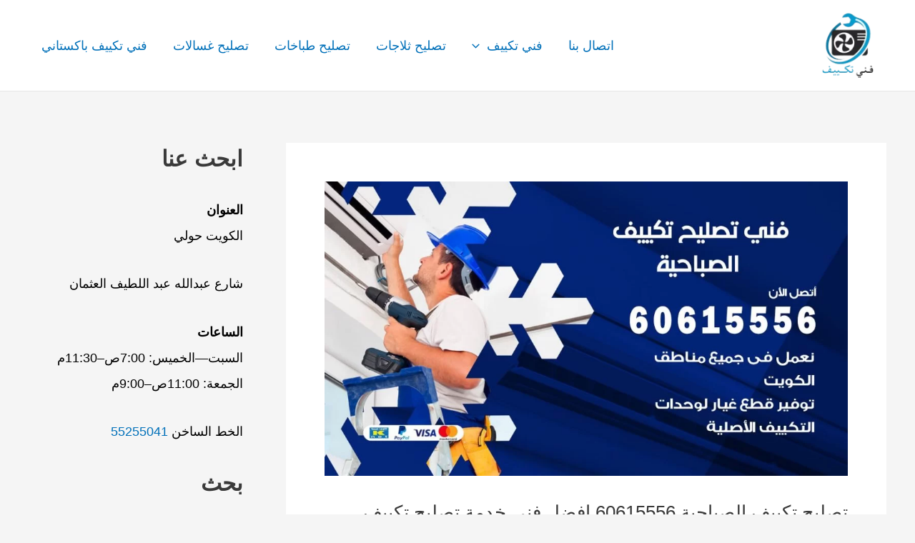

--- FILE ---
content_type: text/html; charset=UTF-8
request_url: https://www.conditioning.dalil.com.kw/%D8%AA%D8%B5%D9%84%D9%8A%D8%AD-%D8%AA%D9%83%D9%8A%D9%8A%D9%81-%D8%A7%D9%84%D8%B5%D8%A8%D8%A7%D8%AD%D9%8A%D8%A9/
body_size: 34883
content:
<!DOCTYPE html>
<html dir="rtl" lang="ar">
<head>
<meta charset="UTF-8">
<meta name="viewport" content="width=device-width, initial-scale=1">
	<link rel="profile" href="https://gmpg.org/xfn/11"> 
	<meta name='robots' content='index, follow, max-image-preview:large, max-snippet:-1, max-video-preview:-1' />
	<style>img:is([sizes="auto" i], [sizes^="auto," i]) { contain-intrinsic-size: 3000px 1500px }</style>
	
	<!-- This site is optimized with the Yoast SEO plugin v26.7 - https://yoast.com/wordpress/plugins/seo/ -->
	<title>تصليح تكييف الصباحية 60615556 افضل فني خدمة تصليح تكييف مركزي في الصباحية خدمات تكييف</title>
	<meta name="description" content="تصليح تكييف الصباحية نتميز بالمهارة والإبداع والاحترافية في العمل اذا كنت ترغب في تنظيف وصيانة التكييفات الخاصة بك فقم بالاتصال على أرقام شركتنا" />
	<link rel="canonical" href="https://www.conditioning.dalil.com.kw/تصليح-تكييف-الصباحية/" />
	<meta property="og:locale" content="ar_AR" />
	<meta property="og:type" content="article" />
	<meta property="og:title" content="تصليح تكييف الصباحية 60615556 افضل فني خدمة تصليح تكييف مركزي في الصباحية خدمات تكييف" />
	<meta property="og:description" content="تصليح تكييف الصباحية نتميز بالمهارة والإبداع والاحترافية في العمل اذا كنت ترغب في تنظيف وصيانة التكييفات الخاصة بك فقم بالاتصال على أرقام شركتنا" />
	<meta property="og:url" content="https://www.conditioning.dalil.com.kw/تصليح-تكييف-الصباحية/" />
	<meta property="og:site_name" content="خدمات تكييف" />
	<meta property="article:published_time" content="2020-05-23T18:49:14+00:00" />
	<meta property="og:image" content="https://www.conditioning.dalil.com.kw/wp-content/webpc-passthru.php?src=https://www.conditioning.dalil.com.kw/wp-content/uploads/2020/05/صباحية.jpeg&amp;nocache=1" />
	<meta property="og:image:width" content="1200" />
	<meta property="og:image:height" content="675" />
	<meta property="og:image:type" content="image/jpeg" />
	<meta name="author" content="ammar ammar" />
	<meta name="twitter:card" content="summary_large_image" />
	<meta name="twitter:label1" content="كُتب بواسطة" />
	<meta name="twitter:data1" content="ammar ammar" />
	<script type="application/ld+json" class="yoast-schema-graph">{"@context":"https://schema.org","@graph":[{"@type":"Article","@id":"https://www.conditioning.dalil.com.kw/%d8%aa%d8%b5%d9%84%d9%8a%d8%ad-%d8%aa%d9%83%d9%8a%d9%8a%d9%81-%d8%a7%d9%84%d8%b5%d8%a8%d8%a7%d8%ad%d9%8a%d8%a9/#article","isPartOf":{"@id":"https://www.conditioning.dalil.com.kw/%d8%aa%d8%b5%d9%84%d9%8a%d8%ad-%d8%aa%d9%83%d9%8a%d9%8a%d9%81-%d8%a7%d9%84%d8%b5%d8%a8%d8%a7%d8%ad%d9%8a%d8%a9/"},"author":{"name":"ammar ammar","@id":"https://www.conditioning.dalil.com.kw/#/schema/person/44d246d96e6880aa6e6b730d495f0194"},"headline":"تصليح تكييف الصباحية 60615556 افضل فني خدمة تصليح تكييف مركزي في الصباحية","datePublished":"2020-05-23T18:49:14+00:00","mainEntityOfPage":{"@id":"https://www.conditioning.dalil.com.kw/%d8%aa%d8%b5%d9%84%d9%8a%d8%ad-%d8%aa%d9%83%d9%8a%d9%8a%d9%81-%d8%a7%d9%84%d8%b5%d8%a8%d8%a7%d8%ad%d9%8a%d8%a9/"},"wordCount":0,"commentCount":0,"publisher":{"@id":"https://www.conditioning.dalil.com.kw/#organization"},"image":{"@id":"https://www.conditioning.dalil.com.kw/%d8%aa%d8%b5%d9%84%d9%8a%d8%ad-%d8%aa%d9%83%d9%8a%d9%8a%d9%81-%d8%a7%d9%84%d8%b5%d8%a8%d8%a7%d8%ad%d9%8a%d8%a9/#primaryimage"},"thumbnailUrl":"https://www.conditioning.dalil.com.kw/wp-content/webpc-passthru.php?src=https://www.conditioning.dalil.com.kw/wp-content/uploads/2020/05/صباحية.jpeg&amp;nocache=1","keywords":["اصلاح تكييف","افضل فني تصليح تكييف","تصليح تكييف","تصليح تكييف الصباحية","تصليح تكييف مركزي","تصليح تكييف مركزي الصباحية","خدمة تصليح تكييف","رقم تصليح تكييف الصباحية","شركة تصليح تكييف","صيانة تكييف مركزي","فني تصليح تكييف","فني تصليح تكييف مركزي","فني تصليح تكييف هندي","فني تكييف","فني تكييف الصباحية","فني تكييف باكستاني","فني تكييف هندي","فني هندي تصليح تكييف"],"articleSection":["تصليح تكييف"],"inLanguage":"ar","potentialAction":[{"@type":"CommentAction","name":"Comment","target":["https://www.conditioning.dalil.com.kw/%d8%aa%d8%b5%d9%84%d9%8a%d8%ad-%d8%aa%d9%83%d9%8a%d9%8a%d9%81-%d8%a7%d9%84%d8%b5%d8%a8%d8%a7%d8%ad%d9%8a%d8%a9/#respond"]}]},{"@type":"WebPage","@id":"https://www.conditioning.dalil.com.kw/%d8%aa%d8%b5%d9%84%d9%8a%d8%ad-%d8%aa%d9%83%d9%8a%d9%8a%d9%81-%d8%a7%d9%84%d8%b5%d8%a8%d8%a7%d8%ad%d9%8a%d8%a9/","url":"https://www.conditioning.dalil.com.kw/%d8%aa%d8%b5%d9%84%d9%8a%d8%ad-%d8%aa%d9%83%d9%8a%d9%8a%d9%81-%d8%a7%d9%84%d8%b5%d8%a8%d8%a7%d8%ad%d9%8a%d8%a9/","name":"تصليح تكييف الصباحية 60615556 افضل فني خدمة تصليح تكييف مركزي في الصباحية خدمات تكييف","isPartOf":{"@id":"https://www.conditioning.dalil.com.kw/#website"},"primaryImageOfPage":{"@id":"https://www.conditioning.dalil.com.kw/%d8%aa%d8%b5%d9%84%d9%8a%d8%ad-%d8%aa%d9%83%d9%8a%d9%8a%d9%81-%d8%a7%d9%84%d8%b5%d8%a8%d8%a7%d8%ad%d9%8a%d8%a9/#primaryimage"},"image":{"@id":"https://www.conditioning.dalil.com.kw/%d8%aa%d8%b5%d9%84%d9%8a%d8%ad-%d8%aa%d9%83%d9%8a%d9%8a%d9%81-%d8%a7%d9%84%d8%b5%d8%a8%d8%a7%d8%ad%d9%8a%d8%a9/#primaryimage"},"thumbnailUrl":"https://www.conditioning.dalil.com.kw/wp-content/webpc-passthru.php?src=https://www.conditioning.dalil.com.kw/wp-content/uploads/2020/05/صباحية.jpeg&amp;nocache=1","datePublished":"2020-05-23T18:49:14+00:00","description":"تصليح تكييف الصباحية نتميز بالمهارة والإبداع والاحترافية في العمل اذا كنت ترغب في تنظيف وصيانة التكييفات الخاصة بك فقم بالاتصال على أرقام شركتنا","breadcrumb":{"@id":"https://www.conditioning.dalil.com.kw/%d8%aa%d8%b5%d9%84%d9%8a%d8%ad-%d8%aa%d9%83%d9%8a%d9%8a%d9%81-%d8%a7%d9%84%d8%b5%d8%a8%d8%a7%d8%ad%d9%8a%d8%a9/#breadcrumb"},"inLanguage":"ar","potentialAction":[{"@type":"ReadAction","target":["https://www.conditioning.dalil.com.kw/%d8%aa%d8%b5%d9%84%d9%8a%d8%ad-%d8%aa%d9%83%d9%8a%d9%8a%d9%81-%d8%a7%d9%84%d8%b5%d8%a8%d8%a7%d8%ad%d9%8a%d8%a9/"]}]},{"@type":"ImageObject","inLanguage":"ar","@id":"https://www.conditioning.dalil.com.kw/%d8%aa%d8%b5%d9%84%d9%8a%d8%ad-%d8%aa%d9%83%d9%8a%d9%8a%d9%81-%d8%a7%d9%84%d8%b5%d8%a8%d8%a7%d8%ad%d9%8a%d8%a9/#primaryimage","url":"https://www.conditioning.dalil.com.kw/wp-content/webpc-passthru.php?src=https://www.conditioning.dalil.com.kw/wp-content/uploads/2020/05/صباحية.jpeg&amp;nocache=1","contentUrl":"https://www.conditioning.dalil.com.kw/wp-content/webpc-passthru.php?src=https://www.conditioning.dalil.com.kw/wp-content/uploads/2020/05/صباحية.jpeg&amp;nocache=1","width":1200,"height":675,"caption":"تصليح تكييف الصباحية"},{"@type":"BreadcrumbList","@id":"https://www.conditioning.dalil.com.kw/%d8%aa%d8%b5%d9%84%d9%8a%d8%ad-%d8%aa%d9%83%d9%8a%d9%8a%d9%81-%d8%a7%d9%84%d8%b5%d8%a8%d8%a7%d8%ad%d9%8a%d8%a9/#breadcrumb","itemListElement":[{"@type":"ListItem","position":1,"name":"Home","item":"https://www.conditioning.dalil.com.kw/"},{"@type":"ListItem","position":2,"name":"المدونة","item":"https://www.conditioning.dalil.com.kw/%d8%a7%d9%84%d9%85%d8%af%d9%88%d9%86%d8%a9/"},{"@type":"ListItem","position":3,"name":"تصليح تكييف الصباحية 60615556 افضل فني خدمة تصليح تكييف مركزي في الصباحية"}]},{"@type":"WebSite","@id":"https://www.conditioning.dalil.com.kw/#website","url":"https://www.conditioning.dalil.com.kw/","name":"خدمات تكييف","description":"فني تكييف مركزي هندي باكستاني الكويت","publisher":{"@id":"https://www.conditioning.dalil.com.kw/#organization"},"potentialAction":[{"@type":"SearchAction","target":{"@type":"EntryPoint","urlTemplate":"https://www.conditioning.dalil.com.kw/?s={search_term_string}"},"query-input":{"@type":"PropertyValueSpecification","valueRequired":true,"valueName":"search_term_string"}}],"inLanguage":"ar"},{"@type":"Organization","@id":"https://www.conditioning.dalil.com.kw/#organization","name":"فني تكييف","url":"https://www.conditioning.dalil.com.kw/","logo":{"@type":"ImageObject","inLanguage":"ar","@id":"https://www.conditioning.dalil.com.kw/#/schema/logo/image/","url":"https://www.conditioning.dalil.com.kw/wp-content/webpc-passthru.php?src=https://www.conditioning.dalil.com.kw/wp-content/uploads/2021/09/صيانة-تكييف-مركزي-الكويت.jpg&amp;nocache=1","contentUrl":"https://www.conditioning.dalil.com.kw/wp-content/webpc-passthru.php?src=https://www.conditioning.dalil.com.kw/wp-content/uploads/2021/09/صيانة-تكييف-مركزي-الكويت.jpg&amp;nocache=1","width":500,"height":500,"caption":"فني تكييف"},"image":{"@id":"https://www.conditioning.dalil.com.kw/#/schema/logo/image/"}},{"@type":"Person","@id":"https://www.conditioning.dalil.com.kw/#/schema/person/44d246d96e6880aa6e6b730d495f0194","name":"ammar ammar","url":"https://www.conditioning.dalil.com.kw/author/ammar/"}]}</script>
	<!-- / Yoast SEO plugin. -->


<link rel="alternate" type="application/rss+xml" title="خدمات تكييف &laquo; الخلاصة" href="https://www.conditioning.dalil.com.kw/feed/" />
<link rel="alternate" type="application/rss+xml" title="خدمات تكييف &laquo; خلاصة التعليقات" href="https://www.conditioning.dalil.com.kw/comments/feed/" />
<link rel="alternate" type="application/rss+xml" title="خدمات تكييف &laquo; تصليح تكييف الصباحية 60615556 افضل فني خدمة تصليح تكييف مركزي في الصباحية خلاصة التعليقات" href="https://www.conditioning.dalil.com.kw/%d8%aa%d8%b5%d9%84%d9%8a%d8%ad-%d8%aa%d9%83%d9%8a%d9%8a%d9%81-%d8%a7%d9%84%d8%b5%d8%a8%d8%a7%d8%ad%d9%8a%d8%a9/feed/" />
<script>
window._wpemojiSettings = {"baseUrl":"https:\/\/s.w.org\/images\/core\/emoji\/16.0.1\/72x72\/","ext":".png","svgUrl":"https:\/\/s.w.org\/images\/core\/emoji\/16.0.1\/svg\/","svgExt":".svg","source":{"concatemoji":"https:\/\/www.conditioning.dalil.com.kw\/wp-includes\/js\/wp-emoji-release.min.js?ver=6.8.3"}};
/*! This file is auto-generated */
!function(s,n){var o,i,e;function c(e){try{var t={supportTests:e,timestamp:(new Date).valueOf()};sessionStorage.setItem(o,JSON.stringify(t))}catch(e){}}function p(e,t,n){e.clearRect(0,0,e.canvas.width,e.canvas.height),e.fillText(t,0,0);var t=new Uint32Array(e.getImageData(0,0,e.canvas.width,e.canvas.height).data),a=(e.clearRect(0,0,e.canvas.width,e.canvas.height),e.fillText(n,0,0),new Uint32Array(e.getImageData(0,0,e.canvas.width,e.canvas.height).data));return t.every(function(e,t){return e===a[t]})}function u(e,t){e.clearRect(0,0,e.canvas.width,e.canvas.height),e.fillText(t,0,0);for(var n=e.getImageData(16,16,1,1),a=0;a<n.data.length;a++)if(0!==n.data[a])return!1;return!0}function f(e,t,n,a){switch(t){case"flag":return n(e,"\ud83c\udff3\ufe0f\u200d\u26a7\ufe0f","\ud83c\udff3\ufe0f\u200b\u26a7\ufe0f")?!1:!n(e,"\ud83c\udde8\ud83c\uddf6","\ud83c\udde8\u200b\ud83c\uddf6")&&!n(e,"\ud83c\udff4\udb40\udc67\udb40\udc62\udb40\udc65\udb40\udc6e\udb40\udc67\udb40\udc7f","\ud83c\udff4\u200b\udb40\udc67\u200b\udb40\udc62\u200b\udb40\udc65\u200b\udb40\udc6e\u200b\udb40\udc67\u200b\udb40\udc7f");case"emoji":return!a(e,"\ud83e\udedf")}return!1}function g(e,t,n,a){var r="undefined"!=typeof WorkerGlobalScope&&self instanceof WorkerGlobalScope?new OffscreenCanvas(300,150):s.createElement("canvas"),o=r.getContext("2d",{willReadFrequently:!0}),i=(o.textBaseline="top",o.font="600 32px Arial",{});return e.forEach(function(e){i[e]=t(o,e,n,a)}),i}function t(e){var t=s.createElement("script");t.src=e,t.defer=!0,s.head.appendChild(t)}"undefined"!=typeof Promise&&(o="wpEmojiSettingsSupports",i=["flag","emoji"],n.supports={everything:!0,everythingExceptFlag:!0},e=new Promise(function(e){s.addEventListener("DOMContentLoaded",e,{once:!0})}),new Promise(function(t){var n=function(){try{var e=JSON.parse(sessionStorage.getItem(o));if("object"==typeof e&&"number"==typeof e.timestamp&&(new Date).valueOf()<e.timestamp+604800&&"object"==typeof e.supportTests)return e.supportTests}catch(e){}return null}();if(!n){if("undefined"!=typeof Worker&&"undefined"!=typeof OffscreenCanvas&&"undefined"!=typeof URL&&URL.createObjectURL&&"undefined"!=typeof Blob)try{var e="postMessage("+g.toString()+"("+[JSON.stringify(i),f.toString(),p.toString(),u.toString()].join(",")+"));",a=new Blob([e],{type:"text/javascript"}),r=new Worker(URL.createObjectURL(a),{name:"wpTestEmojiSupports"});return void(r.onmessage=function(e){c(n=e.data),r.terminate(),t(n)})}catch(e){}c(n=g(i,f,p,u))}t(n)}).then(function(e){for(var t in e)n.supports[t]=e[t],n.supports.everything=n.supports.everything&&n.supports[t],"flag"!==t&&(n.supports.everythingExceptFlag=n.supports.everythingExceptFlag&&n.supports[t]);n.supports.everythingExceptFlag=n.supports.everythingExceptFlag&&!n.supports.flag,n.DOMReady=!1,n.readyCallback=function(){n.DOMReady=!0}}).then(function(){return e}).then(function(){var e;n.supports.everything||(n.readyCallback(),(e=n.source||{}).concatemoji?t(e.concatemoji):e.wpemoji&&e.twemoji&&(t(e.twemoji),t(e.wpemoji)))}))}((window,document),window._wpemojiSettings);
</script>
<style>@media screen and (max-width: 650px) {body {padding-bottom:60px;}}</style><link rel='stylesheet' id='astra-theme-css-rtl-css' href='https://www.conditioning.dalil.com.kw/wp-content/themes/astra/assets/css/minified/main.min-rtl.css?ver=4.11.3' media='all' />
<style id='astra-theme-css-inline-css'>
:root{--ast-post-nav-space:0;--ast-container-default-xlg-padding:3em;--ast-container-default-lg-padding:3em;--ast-container-default-slg-padding:2em;--ast-container-default-md-padding:3em;--ast-container-default-sm-padding:3em;--ast-container-default-xs-padding:2.4em;--ast-container-default-xxs-padding:1.8em;--ast-code-block-background:#EEEEEE;--ast-comment-inputs-background:#FAFAFA;--ast-normal-container-width:1200px;--ast-narrow-container-width:750px;--ast-blog-title-font-weight:normal;--ast-blog-meta-weight:inherit;--ast-global-color-primary:var(--ast-global-color-5);--ast-global-color-secondary:var(--ast-global-color-4);--ast-global-color-alternate-background:var(--ast-global-color-7);--ast-global-color-subtle-background:var(--ast-global-color-6);--ast-bg-style-guide:#F8FAFC;--ast-shadow-style-guide:0px 0px 4px 0 #00000057;--ast-global-dark-bg-style:#fff;--ast-global-dark-lfs:#fbfbfb;--ast-widget-bg-color:#fafafa;--ast-wc-container-head-bg-color:#fbfbfb;--ast-title-layout-bg:#eeeeee;--ast-search-border-color:#e7e7e7;--ast-lifter-hover-bg:#e6e6e6;--ast-gallery-block-color:#000;--srfm-color-input-label:var(--ast-global-color-2);}html{font-size:112.5%;}a{color:var(--ast-global-color-0);}a:hover,a:focus{color:var(--ast-global-color-1);}body,button,input,select,textarea,.ast-button,.ast-custom-button{font-family:-apple-system,BlinkMacSystemFont,Segoe UI,Roboto,Oxygen-Sans,Ubuntu,Cantarell,Helvetica Neue,sans-serif;font-weight:inherit;font-size:18px;font-size:1rem;line-height:var(--ast-body-line-height,1.65em);}blockquote{color:#000000;}h1,.entry-content h1,h2,.entry-content h2,h3,.entry-content h3,h4,.entry-content h4,h5,.entry-content h5,h6,.entry-content h6,.site-title,.site-title a{font-weight:600;}.ast-site-identity .site-title a{color:var(--ast-global-color-2);}.site-title{font-size:35px;font-size:1.9444444444444rem;display:none;}header .custom-logo-link img{max-width:73px;width:73px;}.astra-logo-svg{width:73px;}.site-header .site-description{font-size:15px;font-size:0.83333333333333rem;display:none;}.entry-title{font-size:26px;font-size:1.4444444444444rem;}.archive .ast-article-post .ast-article-inner,.blog .ast-article-post .ast-article-inner,.archive .ast-article-post .ast-article-inner:hover,.blog .ast-article-post .ast-article-inner:hover{overflow:hidden;}h1,.entry-content h1{font-size:40px;font-size:2.2222222222222rem;font-weight:600;line-height:1.4em;}h2,.entry-content h2{font-size:32px;font-size:1.7777777777778rem;font-weight:600;line-height:1.3em;}h3,.entry-content h3{font-size:26px;font-size:1.4444444444444rem;font-weight:600;line-height:1.3em;}h4,.entry-content h4{font-size:24px;font-size:1.3333333333333rem;line-height:1.2em;font-weight:600;}h5,.entry-content h5{font-size:20px;font-size:1.1111111111111rem;line-height:1.2em;font-weight:600;}h6,.entry-content h6{font-size:16px;font-size:0.88888888888889rem;line-height:1.25em;font-weight:600;}::selection{background-color:var(--ast-global-color-0);color:#ffffff;}body,h1,.entry-title a,.entry-content h1,h2,.entry-content h2,h3,.entry-content h3,h4,.entry-content h4,h5,.entry-content h5,h6,.entry-content h6{color:#000000;}.tagcloud a:hover,.tagcloud a:focus,.tagcloud a.current-item{color:#ffffff;border-color:var(--ast-global-color-0);background-color:var(--ast-global-color-0);}input:focus,input[type="text"]:focus,input[type="email"]:focus,input[type="url"]:focus,input[type="password"]:focus,input[type="reset"]:focus,input[type="search"]:focus,textarea:focus{border-color:var(--ast-global-color-0);}input[type="radio"]:checked,input[type=reset],input[type="checkbox"]:checked,input[type="checkbox"]:hover:checked,input[type="checkbox"]:focus:checked,input[type=range]::-webkit-slider-thumb{border-color:var(--ast-global-color-0);background-color:var(--ast-global-color-0);box-shadow:none;}.site-footer a:hover + .post-count,.site-footer a:focus + .post-count{background:var(--ast-global-color-0);border-color:var(--ast-global-color-0);}.single .nav-links .nav-previous,.single .nav-links .nav-next{color:var(--ast-global-color-0);}.entry-meta,.entry-meta *{line-height:1.45;color:var(--ast-global-color-0);}.entry-meta a:not(.ast-button):hover,.entry-meta a:not(.ast-button):hover *,.entry-meta a:not(.ast-button):focus,.entry-meta a:not(.ast-button):focus *,.page-links > .page-link,.page-links .page-link:hover,.post-navigation a:hover{color:var(--ast-global-color-1);}#cat option,.secondary .calendar_wrap thead a,.secondary .calendar_wrap thead a:visited{color:var(--ast-global-color-0);}.secondary .calendar_wrap #today,.ast-progress-val span{background:var(--ast-global-color-0);}.secondary a:hover + .post-count,.secondary a:focus + .post-count{background:var(--ast-global-color-0);border-color:var(--ast-global-color-0);}.calendar_wrap #today > a{color:#ffffff;}.page-links .page-link,.single .post-navigation a{color:var(--ast-global-color-0);}.ast-search-menu-icon .search-form button.search-submit{padding:0 4px;}.ast-search-menu-icon form.search-form{padding-right:0;}.ast-search-menu-icon.slide-search input.search-field{width:0;}.ast-header-search .ast-search-menu-icon.ast-dropdown-active .search-form,.ast-header-search .ast-search-menu-icon.ast-dropdown-active .search-field:focus{transition:all 0.2s;}.search-form input.search-field:focus{outline:none;}.ast-archive-title{color:var(--ast-global-color-2);}.widget-title,.widget .wp-block-heading{font-size:25px;font-size:1.3888888888889rem;color:var(--ast-global-color-2);}#secondary,#secondary button,#secondary input,#secondary select,#secondary textarea{font-size:18px;font-size:1rem;}.ast-single-post .entry-content a,.ast-comment-content a:not(.ast-comment-edit-reply-wrap a){text-decoration:underline;}.ast-single-post .wp-block-button .wp-block-button__link,.ast-single-post .elementor-widget-button .elementor-button,.ast-single-post .entry-content .uagb-tab a,.ast-single-post .entry-content .uagb-ifb-cta a,.ast-single-post .entry-content .wp-block-uagb-buttons a,.ast-single-post .entry-content .uabb-module-content a,.ast-single-post .entry-content .uagb-post-grid a,.ast-single-post .entry-content .uagb-timeline a,.ast-single-post .entry-content .uagb-toc__wrap a,.ast-single-post .entry-content .uagb-taxomony-box a,.ast-single-post .entry-content .woocommerce a,.entry-content .wp-block-latest-posts > li > a,.ast-single-post .entry-content .wp-block-file__button,a.ast-post-filter-single,.ast-single-post .wp-block-buttons .wp-block-button.is-style-outline .wp-block-button__link,.ast-single-post .ast-comment-content .comment-reply-link,.ast-single-post .ast-comment-content .comment-edit-link{text-decoration:none;}.ast-search-menu-icon.slide-search a:focus-visible:focus-visible,.astra-search-icon:focus-visible,#close:focus-visible,a:focus-visible,.ast-menu-toggle:focus-visible,.site .skip-link:focus-visible,.wp-block-loginout input:focus-visible,.wp-block-search.wp-block-search__button-inside .wp-block-search__inside-wrapper,.ast-header-navigation-arrow:focus-visible,.woocommerce .wc-proceed-to-checkout > .checkout-button:focus-visible,.woocommerce .woocommerce-MyAccount-navigation ul li a:focus-visible,.ast-orders-table__row .ast-orders-table__cell:focus-visible,.woocommerce .woocommerce-order-details .order-again > .button:focus-visible,.woocommerce .woocommerce-message a.button.wc-forward:focus-visible,.woocommerce #minus_qty:focus-visible,.woocommerce #plus_qty:focus-visible,a#ast-apply-coupon:focus-visible,.woocommerce .woocommerce-info a:focus-visible,.woocommerce .astra-shop-summary-wrap a:focus-visible,.woocommerce a.wc-forward:focus-visible,#ast-apply-coupon:focus-visible,.woocommerce-js .woocommerce-mini-cart-item a.remove:focus-visible,#close:focus-visible,.button.search-submit:focus-visible,#search_submit:focus,.normal-search:focus-visible,.ast-header-account-wrap:focus-visible,.woocommerce .ast-on-card-button.ast-quick-view-trigger:focus{outline-style:dotted;outline-color:inherit;outline-width:thin;}input:focus,input[type="text"]:focus,input[type="email"]:focus,input[type="url"]:focus,input[type="password"]:focus,input[type="reset"]:focus,input[type="search"]:focus,input[type="number"]:focus,textarea:focus,.wp-block-search__input:focus,[data-section="section-header-mobile-trigger"] .ast-button-wrap .ast-mobile-menu-trigger-minimal:focus,.ast-mobile-popup-drawer.active .menu-toggle-close:focus,.woocommerce-ordering select.orderby:focus,#ast-scroll-top:focus,#coupon_code:focus,.woocommerce-page #comment:focus,.woocommerce #reviews #respond input#submit:focus,.woocommerce a.add_to_cart_button:focus,.woocommerce .button.single_add_to_cart_button:focus,.woocommerce .woocommerce-cart-form button:focus,.woocommerce .woocommerce-cart-form__cart-item .quantity .qty:focus,.woocommerce .woocommerce-billing-fields .woocommerce-billing-fields__field-wrapper .woocommerce-input-wrapper > .input-text:focus,.woocommerce #order_comments:focus,.woocommerce #place_order:focus,.woocommerce .woocommerce-address-fields .woocommerce-address-fields__field-wrapper .woocommerce-input-wrapper > .input-text:focus,.woocommerce .woocommerce-MyAccount-content form button:focus,.woocommerce .woocommerce-MyAccount-content .woocommerce-EditAccountForm .woocommerce-form-row .woocommerce-Input.input-text:focus,.woocommerce .ast-woocommerce-container .woocommerce-pagination ul.page-numbers li a:focus,body #content .woocommerce form .form-row .select2-container--default .select2-selection--single:focus,#ast-coupon-code:focus,.woocommerce.woocommerce-js .quantity input[type=number]:focus,.woocommerce-js .woocommerce-mini-cart-item .quantity input[type=number]:focus,.woocommerce p#ast-coupon-trigger:focus{border-style:dotted;border-color:inherit;border-width:thin;}input{outline:none;}.ast-logo-title-inline .site-logo-img{padding-right:1em;}.site-logo-img img{ transition:all 0.2s linear;}body .ast-oembed-container *{position:absolute;top:0;width:100%;height:100%;right:0;}body .wp-block-embed-pocket-casts .ast-oembed-container *{position:unset;}.ast-single-post-featured-section + article {margin-top: 2em;}.site-content .ast-single-post-featured-section img {width: 100%;overflow: hidden;object-fit: cover;}.site > .ast-single-related-posts-container {margin-top: 0;}@media (min-width: 922px) {.ast-desktop .ast-container--narrow {max-width: var(--ast-narrow-container-width);margin: 0 auto;}}#secondary {margin: 4em 0 2.5em;word-break: break-word;line-height: 2;}#secondary li {margin-bottom: 0.75em;}#secondary li:last-child {margin-bottom: 0;}@media (max-width: 768px) {.js_active .ast-plain-container.ast-single-post #secondary {margin-top: 1.5em;}}.ast-separate-container.ast-two-container #secondary .widget {background-color: #fff;padding: 2em;margin-bottom: 2em;}@media (min-width: 993px) {.ast-left-sidebar #secondary {padding-left: 60px;}.ast-right-sidebar #secondary {padding-right: 60px;}}@media (max-width: 993px) {.ast-right-sidebar #secondary {padding-right: 30px;}.ast-left-sidebar #secondary {padding-left: 30px;}}@media (min-width: 993px) {.ast-page-builder-template.ast-left-sidebar #secondary {padding-right: 60px;}.ast-page-builder-template.ast-right-sidebar #secondary {padding-left: 60px;}}@media (max-width: 993px) {.ast-page-builder-template.ast-right-sidebar #secondary {padding-left: 30px;}.ast-page-builder-template.ast-left-sidebar #secondary {padding-right: 30px;}}@media (max-width:921.9px){#ast-desktop-header{display:none;}}@media (min-width:922px){#ast-mobile-header{display:none;}}@media( max-width: 420px ) {.single .nav-links .nav-previous,.single .nav-links .nav-next {width: 100%;text-align: center;}}.wp-block-buttons.aligncenter{justify-content:center;}@media (max-width:921px){.ast-theme-transparent-header #primary,.ast-theme-transparent-header #secondary{padding:0;}}@media (max-width:921px){.ast-plain-container.ast-no-sidebar #primary{padding:0;}}.ast-plain-container.ast-no-sidebar #primary{margin-top:0;margin-bottom:0;}@media (min-width:1200px){.ast-plain-container.ast-no-sidebar #primary{margin-top:60px;margin-bottom:60px;}}.wp-block-button.is-style-outline .wp-block-button__link{border-color:var(--ast-global-color-0);}div.wp-block-button.is-style-outline > .wp-block-button__link:not(.has-text-color),div.wp-block-button.wp-block-button__link.is-style-outline:not(.has-text-color){color:var(--ast-global-color-0);}.wp-block-button.is-style-outline .wp-block-button__link:hover,.wp-block-buttons .wp-block-button.is-style-outline .wp-block-button__link:focus,.wp-block-buttons .wp-block-button.is-style-outline > .wp-block-button__link:not(.has-text-color):hover,.wp-block-buttons .wp-block-button.wp-block-button__link.is-style-outline:not(.has-text-color):hover{color:#ffffff;background-color:var(--ast-global-color-1);border-color:var(--ast-global-color-1);}.post-page-numbers.current .page-link,.ast-pagination .page-numbers.current{color:#ffffff;border-color:var(--ast-global-color-0);background-color:var(--ast-global-color-0);}.wp-block-button.is-style-outline .wp-block-button__link.wp-element-button,.ast-outline-button{border-color:var(--ast-global-color-0);font-family:inherit;font-weight:inherit;line-height:1em;}.wp-block-buttons .wp-block-button.is-style-outline > .wp-block-button__link:not(.has-text-color),.wp-block-buttons .wp-block-button.wp-block-button__link.is-style-outline:not(.has-text-color),.ast-outline-button{color:var(--ast-global-color-0);}.wp-block-button.is-style-outline .wp-block-button__link:hover,.wp-block-buttons .wp-block-button.is-style-outline .wp-block-button__link:focus,.wp-block-buttons .wp-block-button.is-style-outline > .wp-block-button__link:not(.has-text-color):hover,.wp-block-buttons .wp-block-button.wp-block-button__link.is-style-outline:not(.has-text-color):hover,.ast-outline-button:hover,.ast-outline-button:focus,.wp-block-uagb-buttons-child .uagb-buttons-repeater.ast-outline-button:hover,.wp-block-uagb-buttons-child .uagb-buttons-repeater.ast-outline-button:focus{color:#ffffff;background-color:var(--ast-global-color-1);border-color:var(--ast-global-color-1);}.wp-block-button .wp-block-button__link.wp-element-button.is-style-outline:not(.has-background),.wp-block-button.is-style-outline>.wp-block-button__link.wp-element-button:not(.has-background),.ast-outline-button{background-color:transparent;}.entry-content[data-ast-blocks-layout] > figure{margin-bottom:1em;}h1.widget-title{font-weight:600;}h2.widget-title{font-weight:600;}h3.widget-title{font-weight:600;}#page{display:flex;flex-direction:column;min-height:100vh;}.ast-404-layout-1 h1.page-title{color:var(--ast-global-color-2);}.single .post-navigation a{line-height:1em;height:inherit;}.error-404 .page-sub-title{font-size:1.5rem;font-weight:inherit;}.search .site-content .content-area .search-form{margin-bottom:0;}#page .site-content{flex-grow:1;}.widget{margin-bottom:1.25em;}#secondary li{line-height:1.5em;}#secondary .wp-block-group h2{margin-bottom:0.7em;}#secondary h2{font-size:1.7rem;}.ast-separate-container .ast-article-post,.ast-separate-container .ast-article-single,.ast-separate-container .comment-respond{padding:3em;}.ast-separate-container .ast-article-single .ast-article-single{padding:0;}.ast-article-single .wp-block-post-template-is-layout-grid{padding-right:0;}.ast-separate-container .comments-title,.ast-narrow-container .comments-title{padding:1.5em 2em;}.ast-page-builder-template .comment-form-textarea,.ast-comment-formwrap .ast-grid-common-col{padding:0;}.ast-comment-formwrap{padding:0;display:inline-flex;column-gap:20px;width:100%;margin-left:0;margin-right:0;}.comments-area textarea#comment:focus,.comments-area textarea#comment:active,.comments-area .ast-comment-formwrap input[type="text"]:focus,.comments-area .ast-comment-formwrap input[type="text"]:active {box-shadow:none;outline:none;}.archive.ast-page-builder-template .entry-header{margin-top:2em;}.ast-page-builder-template .ast-comment-formwrap{width:100%;}.entry-title{margin-bottom:0.5em;}.ast-archive-description p{font-size:inherit;font-weight:inherit;line-height:inherit;}.ast-separate-container .ast-comment-list li.depth-1,.hentry{margin-bottom:2em;}@media (min-width:921px){.ast-left-sidebar.ast-page-builder-template #secondary,.archive.ast-right-sidebar.ast-page-builder-template .site-main{padding-right:20px;padding-left:20px;}}@media (max-width:544px){.ast-comment-formwrap.ast-row{column-gap:10px;display:inline-block;}#ast-commentform .ast-grid-common-col{position:relative;width:100%;}}@media (min-width:1201px){.ast-separate-container .ast-article-post,.ast-separate-container .ast-article-single,.ast-separate-container .ast-author-box,.ast-separate-container .ast-404-layout-1,.ast-separate-container .no-results{padding:3em;}}@media (max-width:921px){.ast-separate-container #primary,.ast-separate-container #secondary{padding:1.5em 0;}#primary,#secondary{padding:1.5em 0;margin:0;}.ast-left-sidebar #content > .ast-container{display:flex;flex-direction:column-reverse;width:100%;}}@media (max-width:921px){#secondary.secondary{padding-top:0;}.ast-separate-container.ast-right-sidebar #secondary{padding-left:1em;padding-right:1em;}.ast-separate-container.ast-two-container #secondary{padding-left:0;padding-right:0;}.ast-page-builder-template .entry-header #secondary,.ast-page-builder-template #secondary{margin-top:1.5em;}}@media (max-width:921px){.ast-right-sidebar #primary{padding-left:0;}.ast-page-builder-template.ast-left-sidebar #secondary,ast-page-builder-template.ast-right-sidebar #secondary{padding-left:20px;padding-right:20px;}.ast-right-sidebar #secondary,.ast-left-sidebar #primary{padding-right:0;}.ast-left-sidebar #secondary{padding-left:0;}}@media (min-width:922px){.ast-separate-container.ast-right-sidebar #primary,.ast-separate-container.ast-left-sidebar #primary{border:0;}.search-no-results.ast-separate-container #primary{margin-bottom:4em;}}@media (min-width:922px){.ast-right-sidebar #primary{border-left:1px solid var(--ast-border-color);}.ast-right-sidebar #secondary{border-right:1px solid var(--ast-border-color);margin-right:-1px;}.ast-left-sidebar #primary{border-right:1px solid var(--ast-border-color);}.ast-left-sidebar #secondary{border-left:1px solid var(--ast-border-color);margin-left:-1px;}.ast-separate-container.ast-two-container.ast-right-sidebar #secondary{padding-right:30px;padding-left:0;}.ast-separate-container.ast-two-container.ast-left-sidebar #secondary{padding-left:30px;padding-right:0;}.ast-separate-container.ast-right-sidebar #secondary,.ast-separate-container.ast-left-sidebar #secondary{border:0;margin-left:auto;margin-right:auto;}.ast-separate-container.ast-two-container #secondary .widget:last-child{margin-bottom:0;}}.wp-block-button .wp-block-button__link{color:#ffffff;}.wp-block-button .wp-block-button__link:hover,.wp-block-button .wp-block-button__link:focus{color:#ffffff;background-color:var(--ast-global-color-1);border-color:var(--ast-global-color-1);}.elementor-widget-heading h1.elementor-heading-title{line-height:1.4em;}.elementor-widget-heading h2.elementor-heading-title{line-height:1.3em;}.elementor-widget-heading h3.elementor-heading-title{line-height:1.3em;}.elementor-widget-heading h4.elementor-heading-title{line-height:1.2em;}.elementor-widget-heading h5.elementor-heading-title{line-height:1.2em;}.elementor-widget-heading h6.elementor-heading-title{line-height:1.25em;}.wp-block-button .wp-block-button__link,.wp-block-search .wp-block-search__button,body .wp-block-file .wp-block-file__button{border-color:var(--ast-global-color-0);background-color:var(--ast-global-color-0);color:#ffffff;font-family:inherit;font-weight:inherit;line-height:1em;padding-top:15px;padding-right:30px;padding-bottom:15px;padding-left:30px;}@media (max-width:921px){.wp-block-button .wp-block-button__link,.wp-block-search .wp-block-search__button,body .wp-block-file .wp-block-file__button{padding-top:14px;padding-right:28px;padding-bottom:14px;padding-left:28px;}}@media (max-width:544px){.wp-block-button .wp-block-button__link,.wp-block-search .wp-block-search__button,body .wp-block-file .wp-block-file__button{padding-top:12px;padding-right:24px;padding-bottom:12px;padding-left:24px;}}.menu-toggle,button,.ast-button,.ast-custom-button,.button,input#submit,input[type="button"],input[type="submit"],input[type="reset"],form[CLASS*="wp-block-search__"].wp-block-search .wp-block-search__inside-wrapper .wp-block-search__button,body .wp-block-file .wp-block-file__button,.search .search-submit{border-style:solid;border-top-width:0;border-right-width:0;border-left-width:0;border-bottom-width:0;color:#ffffff;border-color:var(--ast-global-color-0);background-color:var(--ast-global-color-0);padding-top:15px;padding-right:30px;padding-bottom:15px;padding-left:30px;font-family:inherit;font-weight:inherit;line-height:1em;}button:focus,.menu-toggle:hover,button:hover,.ast-button:hover,.ast-custom-button:hover .button:hover,.ast-custom-button:hover ,input[type=reset]:hover,input[type=reset]:focus,input#submit:hover,input#submit:focus,input[type="button"]:hover,input[type="button"]:focus,input[type="submit"]:hover,input[type="submit"]:focus,form[CLASS*="wp-block-search__"].wp-block-search .wp-block-search__inside-wrapper .wp-block-search__button:hover,form[CLASS*="wp-block-search__"].wp-block-search .wp-block-search__inside-wrapper .wp-block-search__button:focus,body .wp-block-file .wp-block-file__button:hover,body .wp-block-file .wp-block-file__button:focus{color:#ffffff;background-color:var(--ast-global-color-1);border-color:var(--ast-global-color-1);}form[CLASS*="wp-block-search__"].wp-block-search .wp-block-search__inside-wrapper .wp-block-search__button.has-icon{padding-top:calc(15px - 3px);padding-right:calc(30px - 3px);padding-bottom:calc(15px - 3px);padding-left:calc(30px - 3px);}@media (max-width:921px){.menu-toggle,button,.ast-button,.ast-custom-button,.button,input#submit,input[type="button"],input[type="submit"],input[type="reset"],form[CLASS*="wp-block-search__"].wp-block-search .wp-block-search__inside-wrapper .wp-block-search__button,body .wp-block-file .wp-block-file__button,.search .search-submit{padding-top:14px;padding-right:28px;padding-bottom:14px;padding-left:28px;}}@media (max-width:544px){.menu-toggle,button,.ast-button,.ast-custom-button,.button,input#submit,input[type="button"],input[type="submit"],input[type="reset"],form[CLASS*="wp-block-search__"].wp-block-search .wp-block-search__inside-wrapper .wp-block-search__button,body .wp-block-file .wp-block-file__button,.search .search-submit{padding-top:12px;padding-right:24px;padding-bottom:12px;padding-left:24px;}}@media (max-width:921px){.ast-mobile-header-stack .main-header-bar .ast-search-menu-icon{display:inline-block;}.ast-header-break-point.ast-header-custom-item-outside .ast-mobile-header-stack .main-header-bar .ast-search-icon{margin:0;}.ast-comment-avatar-wrap img{max-width:2.5em;}.ast-comment-meta{padding:0 1.8888em 1.3333em;}.ast-separate-container .ast-comment-list li.depth-1{padding:1.5em 2.14em;}.ast-separate-container .comment-respond{padding:2em 2.14em;}}@media (min-width:544px){.ast-container{max-width:100%;}}@media (max-width:544px){.ast-separate-container .ast-article-post,.ast-separate-container .ast-article-single,.ast-separate-container .comments-title,.ast-separate-container .ast-archive-description{padding:1.5em 1em;}.ast-separate-container #content .ast-container{padding-left:0.54em;padding-right:0.54em;}.ast-separate-container .ast-comment-list .bypostauthor{padding:.5em;}.ast-search-menu-icon.ast-dropdown-active .search-field{width:170px;}.ast-separate-container #secondary{padding-top:0;}.ast-separate-container.ast-two-container #secondary .widget{margin-bottom:1.5em;padding-left:1em;padding-right:1em;}} #ast-mobile-header .ast-site-header-cart-li a{pointer-events:none;}.ast-separate-container{background-color:var(--ast-global-color-4);}@media (max-width:921px){.site-title{display:block;}.site-header .site-description{display:none;}h1,.entry-content h1{font-size:30px;}h2,.entry-content h2{font-size:25px;}h3,.entry-content h3{font-size:20px;}}@media (max-width:544px){.site-title{display:block;}.site-header .site-description{display:none;}h1,.entry-content h1{font-size:30px;}h2,.entry-content h2{font-size:25px;}h3,.entry-content h3{font-size:20px;}header .custom-logo-link img,.ast-header-break-point .site-branding img,.ast-header-break-point .custom-logo-link img{max-width:81px;width:81px;}.astra-logo-svg{width:81px;}.ast-header-break-point .site-logo-img .custom-mobile-logo-link img{max-width:81px;}}@media (max-width:921px){html{font-size:102.6%;}}@media (max-width:544px){html{font-size:102.6%;}}@media (min-width:922px){.ast-container{max-width:1240px;}}@media (min-width:922px){.site-content .ast-container{display:flex;}}@media (max-width:921px){.site-content .ast-container{flex-direction:column;}}@media (min-width:922px){.main-header-menu .sub-menu .menu-item.ast-left-align-sub-menu:hover > .sub-menu,.main-header-menu .sub-menu .menu-item.ast-left-align-sub-menu.focus > .sub-menu{margin-left:-0px;}}.site .comments-area{padding-bottom:3em;}.wp-block-file {display: flex;align-items: center;flex-wrap: wrap;justify-content: space-between;}.wp-block-pullquote {border: none;}.wp-block-pullquote blockquote::before {content: "\201D";font-family: "Helvetica",sans-serif;display: flex;transform: rotate( 180deg );font-size: 6rem;font-style: normal;line-height: 1;font-weight: bold;align-items: center;justify-content: center;}.has-text-align-right > blockquote::before {justify-content: flex-start;}.has-text-align-left > blockquote::before {justify-content: flex-end;}figure.wp-block-pullquote.is-style-solid-color blockquote {max-width: 100%;text-align: inherit;}:root {--wp--custom--ast-default-block-top-padding: 3em;--wp--custom--ast-default-block-right-padding: 3em;--wp--custom--ast-default-block-bottom-padding: 3em;--wp--custom--ast-default-block-left-padding: 3em;--wp--custom--ast-container-width: 1200px;--wp--custom--ast-content-width-size: 1200px;--wp--custom--ast-wide-width-size: calc(1200px + var(--wp--custom--ast-default-block-left-padding) + var(--wp--custom--ast-default-block-right-padding));}.ast-narrow-container {--wp--custom--ast-content-width-size: 750px;--wp--custom--ast-wide-width-size: 750px;}@media(max-width: 921px) {:root {--wp--custom--ast-default-block-top-padding: 3em;--wp--custom--ast-default-block-right-padding: 2em;--wp--custom--ast-default-block-bottom-padding: 3em;--wp--custom--ast-default-block-left-padding: 2em;}}@media(max-width: 544px) {:root {--wp--custom--ast-default-block-top-padding: 3em;--wp--custom--ast-default-block-right-padding: 1.5em;--wp--custom--ast-default-block-bottom-padding: 3em;--wp--custom--ast-default-block-left-padding: 1.5em;}}.entry-content > .wp-block-group,.entry-content > .wp-block-cover,.entry-content > .wp-block-columns {padding-top: var(--wp--custom--ast-default-block-top-padding);padding-right: var(--wp--custom--ast-default-block-right-padding);padding-bottom: var(--wp--custom--ast-default-block-bottom-padding);padding-left: var(--wp--custom--ast-default-block-left-padding);}.ast-plain-container.ast-no-sidebar .entry-content > .alignfull,.ast-page-builder-template .ast-no-sidebar .entry-content > .alignfull {margin-left: calc( -50vw + 50%);margin-right: calc( -50vw + 50%);max-width: 100vw;width: 100vw;}.ast-plain-container.ast-no-sidebar .entry-content .alignfull .alignfull,.ast-page-builder-template.ast-no-sidebar .entry-content .alignfull .alignfull,.ast-plain-container.ast-no-sidebar .entry-content .alignfull .alignwide,.ast-page-builder-template.ast-no-sidebar .entry-content .alignfull .alignwide,.ast-plain-container.ast-no-sidebar .entry-content .alignwide .alignfull,.ast-page-builder-template.ast-no-sidebar .entry-content .alignwide .alignfull,.ast-plain-container.ast-no-sidebar .entry-content .alignwide .alignwide,.ast-page-builder-template.ast-no-sidebar .entry-content .alignwide .alignwide,.ast-plain-container.ast-no-sidebar .entry-content .wp-block-column .alignfull,.ast-page-builder-template.ast-no-sidebar .entry-content .wp-block-column .alignfull,.ast-plain-container.ast-no-sidebar .entry-content .wp-block-column .alignwide,.ast-page-builder-template.ast-no-sidebar .entry-content .wp-block-column .alignwide {margin-left: auto;margin-right: auto;width: 100%;}[data-ast-blocks-layout] .wp-block-separator:not(.is-style-dots) {height: 0;}[data-ast-blocks-layout] .wp-block-separator {margin: 20px auto;}[data-ast-blocks-layout] .wp-block-separator:not(.is-style-wide):not(.is-style-dots) {max-width: 100px;}[data-ast-blocks-layout] .wp-block-separator.has-background {padding: 0;}.entry-content[data-ast-blocks-layout] > * {max-width: var(--wp--custom--ast-content-width-size);margin-left: auto;margin-right: auto;}.entry-content[data-ast-blocks-layout] > .alignwide {max-width: var(--wp--custom--ast-wide-width-size);}.entry-content[data-ast-blocks-layout] .alignfull {max-width: none;}.entry-content .wp-block-columns {margin-bottom: 0;}blockquote {margin: 1.5em;border-color: rgba(0,0,0,0.05);}.wp-block-quote:not(.has-text-align-right):not(.has-text-align-center) {border-right: 5px solid rgba(0,0,0,0.05);}.has-text-align-right > blockquote,blockquote.has-text-align-right {border-left: 5px solid rgba(0,0,0,0.05);}.has-text-align-left > blockquote,blockquote.has-text-align-left {border-right: 5px solid rgba(0,0,0,0.05);}.wp-block-site-tagline,.wp-block-latest-posts .read-more {margin-top: 15px;}.wp-block-loginout p label {display: block;}.wp-block-loginout p:not(.login-remember):not(.login-submit) input {width: 100%;}.wp-block-loginout input:focus {border-color: transparent;}.wp-block-loginout input:focus {outline: thin dotted;}.entry-content .wp-block-media-text .wp-block-media-text__content {padding: 0 0 0 8%;}.entry-content .wp-block-media-text.has-media-on-the-right .wp-block-media-text__content {padding: 0 8% 0 0;}.entry-content .wp-block-media-text.has-background .wp-block-media-text__content {padding: 8%;}.entry-content .wp-block-cover:not([class*="background-color"]):not(.has-text-color.has-link-color) .wp-block-cover__inner-container,.entry-content .wp-block-cover:not([class*="background-color"]) .wp-block-cover-image-text,.entry-content .wp-block-cover:not([class*="background-color"]) .wp-block-cover-text,.entry-content .wp-block-cover-image:not([class*="background-color"]) .wp-block-cover__inner-container,.entry-content .wp-block-cover-image:not([class*="background-color"]) .wp-block-cover-image-text,.entry-content .wp-block-cover-image:not([class*="background-color"]) .wp-block-cover-text {color: var(--ast-global-color-primary,var(--ast-global-color-5));}.wp-block-loginout .login-remember input {width: 1.1rem;height: 1.1rem;margin: 0 5px 4px 0;vertical-align: middle;}.wp-block-latest-posts > li > *:first-child,.wp-block-latest-posts:not(.is-grid) > li:first-child {margin-top: 0;}.entry-content > .wp-block-buttons,.entry-content > .wp-block-uagb-buttons {margin-bottom: 1.5em;}.wp-block-search__inside-wrapper .wp-block-search__input {padding: 0 10px;color: var(--ast-global-color-3);background: var(--ast-global-color-primary,var(--ast-global-color-5));border-color: var(--ast-border-color);}.wp-block-latest-posts .read-more {margin-bottom: 1.5em;}.wp-block-search__no-button .wp-block-search__inside-wrapper .wp-block-search__input {padding-top: 5px;padding-bottom: 5px;}.wp-block-latest-posts .wp-block-latest-posts__post-date,.wp-block-latest-posts .wp-block-latest-posts__post-author {font-size: 1rem;}.wp-block-latest-posts > li > *,.wp-block-latest-posts:not(.is-grid) > li {margin-top: 12px;margin-bottom: 12px;}.ast-page-builder-template .entry-content[data-ast-blocks-layout] > *,.ast-page-builder-template .entry-content[data-ast-blocks-layout] > .alignfull:not(.wp-block-group):not(.uagb-is-root-container) > * {max-width: none;}.ast-page-builder-template .entry-content[data-ast-blocks-layout] > .alignwide:not(.uagb-is-root-container) > * {max-width: var(--wp--custom--ast-wide-width-size);}.ast-page-builder-template .entry-content[data-ast-blocks-layout] > .inherit-container-width > *,.ast-page-builder-template .entry-content[data-ast-blocks-layout] > *:not(.wp-block-group):not(.uagb-is-root-container) > *,.entry-content[data-ast-blocks-layout] > .wp-block-cover .wp-block-cover__inner-container {max-width: var(--wp--custom--ast-content-width-size) ;margin-left: auto;margin-right: auto;}.entry-content[data-ast-blocks-layout] .wp-block-cover:not(.alignleft):not(.alignright) {width: auto;}@media(max-width: 1200px) {.ast-separate-container .entry-content > .alignfull,.ast-separate-container .entry-content[data-ast-blocks-layout] > .alignwide,.ast-plain-container .entry-content[data-ast-blocks-layout] > .alignwide,.ast-plain-container .entry-content .alignfull {margin-left: calc(-1 * min(var(--ast-container-default-xlg-padding),20px)) ;margin-right: calc(-1 * min(var(--ast-container-default-xlg-padding),20px));}}@media(min-width: 1201px) {.ast-separate-container .entry-content > .alignfull {margin-left: calc(-1 * var(--ast-container-default-xlg-padding) );margin-right: calc(-1 * var(--ast-container-default-xlg-padding) );}.ast-separate-container .entry-content[data-ast-blocks-layout] > .alignwide,.ast-plain-container .entry-content[data-ast-blocks-layout] > .alignwide {margin-left: calc(-1 * var(--wp--custom--ast-default-block-left-padding) );margin-right: calc(-1 * var(--wp--custom--ast-default-block-right-padding) );}}@media(min-width: 921px) {.ast-separate-container .entry-content .wp-block-group.alignwide:not(.inherit-container-width) > :where(:not(.alignleft):not(.alignright)),.ast-plain-container .entry-content .wp-block-group.alignwide:not(.inherit-container-width) > :where(:not(.alignleft):not(.alignright)) {max-width: calc( var(--wp--custom--ast-content-width-size) + 80px );}.ast-plain-container.ast-right-sidebar .entry-content[data-ast-blocks-layout] .alignfull,.ast-plain-container.ast-left-sidebar .entry-content[data-ast-blocks-layout] .alignfull {margin-left: -60px;margin-right: -60px;}}@media(min-width: 544px) {.entry-content > .alignleft {margin-left: 20px;}.entry-content > .alignright {margin-right: 20px;}}@media (max-width:544px){.wp-block-columns .wp-block-column:not(:last-child){margin-bottom:20px;}.wp-block-latest-posts{margin:0;}}@media( max-width: 600px ) {.entry-content .wp-block-media-text .wp-block-media-text__content,.entry-content .wp-block-media-text.has-media-on-the-right .wp-block-media-text__content {padding: 8% 0 0;}.entry-content .wp-block-media-text.has-background .wp-block-media-text__content {padding: 8%;}}.ast-narrow-container .site-content .wp-block-uagb-image--align-full .wp-block-uagb-image__figure {max-width: 100%;margin-left: auto;margin-right: auto;}:root .has-ast-global-color-0-color{color:var(--ast-global-color-0);}:root .has-ast-global-color-0-background-color{background-color:var(--ast-global-color-0);}:root .wp-block-button .has-ast-global-color-0-color{color:var(--ast-global-color-0);}:root .wp-block-button .has-ast-global-color-0-background-color{background-color:var(--ast-global-color-0);}:root .has-ast-global-color-1-color{color:var(--ast-global-color-1);}:root .has-ast-global-color-1-background-color{background-color:var(--ast-global-color-1);}:root .wp-block-button .has-ast-global-color-1-color{color:var(--ast-global-color-1);}:root .wp-block-button .has-ast-global-color-1-background-color{background-color:var(--ast-global-color-1);}:root .has-ast-global-color-2-color{color:var(--ast-global-color-2);}:root .has-ast-global-color-2-background-color{background-color:var(--ast-global-color-2);}:root .wp-block-button .has-ast-global-color-2-color{color:var(--ast-global-color-2);}:root .wp-block-button .has-ast-global-color-2-background-color{background-color:var(--ast-global-color-2);}:root .has-ast-global-color-3-color{color:var(--ast-global-color-3);}:root .has-ast-global-color-3-background-color{background-color:var(--ast-global-color-3);}:root .wp-block-button .has-ast-global-color-3-color{color:var(--ast-global-color-3);}:root .wp-block-button .has-ast-global-color-3-background-color{background-color:var(--ast-global-color-3);}:root .has-ast-global-color-4-color{color:var(--ast-global-color-4);}:root .has-ast-global-color-4-background-color{background-color:var(--ast-global-color-4);}:root .wp-block-button .has-ast-global-color-4-color{color:var(--ast-global-color-4);}:root .wp-block-button .has-ast-global-color-4-background-color{background-color:var(--ast-global-color-4);}:root .has-ast-global-color-5-color{color:var(--ast-global-color-5);}:root .has-ast-global-color-5-background-color{background-color:var(--ast-global-color-5);}:root .wp-block-button .has-ast-global-color-5-color{color:var(--ast-global-color-5);}:root .wp-block-button .has-ast-global-color-5-background-color{background-color:var(--ast-global-color-5);}:root .has-ast-global-color-6-color{color:var(--ast-global-color-6);}:root .has-ast-global-color-6-background-color{background-color:var(--ast-global-color-6);}:root .wp-block-button .has-ast-global-color-6-color{color:var(--ast-global-color-6);}:root .wp-block-button .has-ast-global-color-6-background-color{background-color:var(--ast-global-color-6);}:root .has-ast-global-color-7-color{color:var(--ast-global-color-7);}:root .has-ast-global-color-7-background-color{background-color:var(--ast-global-color-7);}:root .wp-block-button .has-ast-global-color-7-color{color:var(--ast-global-color-7);}:root .wp-block-button .has-ast-global-color-7-background-color{background-color:var(--ast-global-color-7);}:root .has-ast-global-color-8-color{color:var(--ast-global-color-8);}:root .has-ast-global-color-8-background-color{background-color:var(--ast-global-color-8);}:root .wp-block-button .has-ast-global-color-8-color{color:var(--ast-global-color-8);}:root .wp-block-button .has-ast-global-color-8-background-color{background-color:var(--ast-global-color-8);}:root{--ast-global-color-0:#0170B9;--ast-global-color-1:#3a3a3a;--ast-global-color-2:#3a3a3a;--ast-global-color-3:#4B4F58;--ast-global-color-4:#F5F5F5;--ast-global-color-5:#FFFFFF;--ast-global-color-6:#E5E5E5;--ast-global-color-7:#424242;--ast-global-color-8:#000000;}:root {--ast-border-color : var(--ast-global-color-6);}.ast-single-entry-banner {-js-display: flex;display: flex;flex-direction: column;justify-content: center;text-align: center;position: relative;background: var(--ast-title-layout-bg);}.ast-single-entry-banner[data-banner-layout="layout-1"] {max-width: 1200px;background: inherit;padding: 20px 0;}.ast-single-entry-banner[data-banner-width-type="custom"] {margin: 0 auto;width: 100%;}.ast-single-entry-banner + .site-content .entry-header {margin-bottom: 0;}.site .ast-author-avatar {--ast-author-avatar-size: ;}a.ast-underline-text {text-decoration: underline;}.ast-container > .ast-terms-link {position: relative;display: block;}a.ast-button.ast-badge-tax {padding: 4px 8px;border-radius: 3px;font-size: inherit;}header.entry-header > *:not(:last-child){margin-bottom:10px;}.ast-archive-entry-banner {-js-display: flex;display: flex;flex-direction: column;justify-content: center;text-align: center;position: relative;background: var(--ast-title-layout-bg);}.ast-archive-entry-banner[data-banner-width-type="custom"] {margin: 0 auto;width: 100%;}.ast-archive-entry-banner[data-banner-layout="layout-1"] {background: inherit;padding: 20px 0;text-align: left;}body.archive .ast-archive-description{max-width:1200px;width:100%;text-align:left;padding-top:3em;padding-right:3em;padding-bottom:3em;padding-left:3em;}body.archive .ast-archive-description .ast-archive-title,body.archive .ast-archive-description .ast-archive-title *{font-size:40px;font-size:2.2222222222222rem;}body.archive .ast-archive-description > *:not(:last-child){margin-bottom:10px;}@media (max-width:921px){body.archive .ast-archive-description{text-align:left;}}@media (max-width:544px){body.archive .ast-archive-description{text-align:left;}}.ast-breadcrumbs .trail-browse,.ast-breadcrumbs .trail-items,.ast-breadcrumbs .trail-items li{display:inline-block;margin:0;padding:0;border:none;background:inherit;text-indent:0;text-decoration:none;}.ast-breadcrumbs .trail-browse{font-size:inherit;font-style:inherit;font-weight:inherit;color:inherit;}.ast-breadcrumbs .trail-items{list-style:none;}.trail-items li::after{padding:0 0.3em;content:"\00bb";}.trail-items li:last-of-type::after{display:none;}h1,.entry-content h1,h2,.entry-content h2,h3,.entry-content h3,h4,.entry-content h4,h5,.entry-content h5,h6,.entry-content h6{color:var(--ast-global-color-2);}.entry-title a{color:var(--ast-global-color-2);}@media (max-width:921px){.ast-builder-grid-row-container.ast-builder-grid-row-tablet-3-firstrow .ast-builder-grid-row > *:first-child,.ast-builder-grid-row-container.ast-builder-grid-row-tablet-3-lastrow .ast-builder-grid-row > *:last-child{grid-column:1 / -1;}}@media (max-width:544px){.ast-builder-grid-row-container.ast-builder-grid-row-mobile-3-firstrow .ast-builder-grid-row > *:first-child,.ast-builder-grid-row-container.ast-builder-grid-row-mobile-3-lastrow .ast-builder-grid-row > *:last-child{grid-column:1 / -1;}}.ast-builder-layout-element[data-section="title_tagline"]{display:flex;}@media (max-width:921px){.ast-header-break-point .ast-builder-layout-element[data-section="title_tagline"]{display:flex;}}@media (max-width:544px){.ast-header-break-point .ast-builder-layout-element[data-section="title_tagline"]{display:flex;}}.ast-builder-menu-1{font-family:inherit;font-weight:inherit;}.ast-builder-menu-1 .sub-menu,.ast-builder-menu-1 .inline-on-mobile .sub-menu{border-top-width:2px;border-bottom-width:0px;border-right-width:0px;border-left-width:0px;border-color:var(--ast-global-color-0);border-style:solid;}.ast-builder-menu-1 .sub-menu .sub-menu{top:-2px;}.ast-builder-menu-1 .main-header-menu > .menu-item > .sub-menu,.ast-builder-menu-1 .main-header-menu > .menu-item > .astra-full-megamenu-wrapper{margin-top:0px;}.ast-desktop .ast-builder-menu-1 .main-header-menu > .menu-item > .sub-menu:before,.ast-desktop .ast-builder-menu-1 .main-header-menu > .menu-item > .astra-full-megamenu-wrapper:before{height:calc( 0px + 2px + 5px );}.ast-desktop .ast-builder-menu-1 .menu-item .sub-menu .menu-link{border-style:none;}@media (max-width:921px){.ast-header-break-point .ast-builder-menu-1 .menu-item.menu-item-has-children > .ast-menu-toggle{top:0;}.ast-builder-menu-1 .inline-on-mobile .menu-item.menu-item-has-children > .ast-menu-toggle{left:-15px;}.ast-builder-menu-1 .menu-item-has-children > .menu-link:after{content:unset;}.ast-builder-menu-1 .main-header-menu > .menu-item > .sub-menu,.ast-builder-menu-1 .main-header-menu > .menu-item > .astra-full-megamenu-wrapper{margin-top:0;}}@media (max-width:544px){.ast-header-break-point .ast-builder-menu-1 .menu-item.menu-item-has-children > .ast-menu-toggle{top:0;}.ast-builder-menu-1 .main-header-menu > .menu-item > .sub-menu,.ast-builder-menu-1 .main-header-menu > .menu-item > .astra-full-megamenu-wrapper{margin-top:0;}}.ast-builder-menu-1{display:flex;}@media (max-width:921px){.ast-header-break-point .ast-builder-menu-1{display:flex;}}@media (max-width:544px){.ast-header-break-point .ast-builder-menu-1{display:flex;}}.site-below-footer-wrap{padding-top:20px;padding-bottom:20px;}.site-below-footer-wrap[data-section="section-below-footer-builder"]{background-color:var( --ast-global-color-primary,--ast-global-color-4 );min-height:80px;border-style:solid;border-width:0px;border-top-width:1px;border-top-color:var(--ast-global-color-subtle-background,--ast-global-color-6);}.site-below-footer-wrap[data-section="section-below-footer-builder"] .ast-builder-grid-row{max-width:1200px;min-height:80px;margin-left:auto;margin-right:auto;}.site-below-footer-wrap[data-section="section-below-footer-builder"] .ast-builder-grid-row,.site-below-footer-wrap[data-section="section-below-footer-builder"] .site-footer-section{align-items:flex-start;}.site-below-footer-wrap[data-section="section-below-footer-builder"].ast-footer-row-inline .site-footer-section{display:flex;margin-bottom:0;}.ast-builder-grid-row-full .ast-builder-grid-row{grid-template-columns:1fr;}@media (max-width:921px){.site-below-footer-wrap[data-section="section-below-footer-builder"].ast-footer-row-tablet-inline .site-footer-section{display:flex;margin-bottom:0;}.site-below-footer-wrap[data-section="section-below-footer-builder"].ast-footer-row-tablet-stack .site-footer-section{display:block;margin-bottom:10px;}.ast-builder-grid-row-container.ast-builder-grid-row-tablet-full .ast-builder-grid-row{grid-template-columns:1fr;}}@media (max-width:544px){.site-below-footer-wrap[data-section="section-below-footer-builder"].ast-footer-row-mobile-inline .site-footer-section{display:flex;margin-bottom:0;}.site-below-footer-wrap[data-section="section-below-footer-builder"].ast-footer-row-mobile-stack .site-footer-section{display:block;margin-bottom:10px;}.ast-builder-grid-row-container.ast-builder-grid-row-mobile-full .ast-builder-grid-row{grid-template-columns:1fr;}}.site-below-footer-wrap[data-section="section-below-footer-builder"]{display:grid;}@media (max-width:921px){.ast-header-break-point .site-below-footer-wrap[data-section="section-below-footer-builder"]{display:grid;}}@media (max-width:544px){.ast-header-break-point .site-below-footer-wrap[data-section="section-below-footer-builder"]{display:grid;}}.ast-footer-copyright{text-align:center;}.ast-footer-copyright {color:#121111;}@media (max-width:921px){.ast-footer-copyright{text-align:center;}}@media (max-width:544px){.ast-footer-copyright{text-align:center;}}.ast-footer-copyright.ast-builder-layout-element{display:flex;}@media (max-width:921px){.ast-header-break-point .ast-footer-copyright.ast-builder-layout-element{display:flex;}}@media (max-width:544px){.ast-header-break-point .ast-footer-copyright.ast-builder-layout-element{display:flex;}}.site-above-footer-wrap{padding-top:20px;padding-bottom:20px;}.site-above-footer-wrap[data-section="section-above-footer-builder"]{background-color:#eeeeee;min-height:60px;}.site-above-footer-wrap[data-section="section-above-footer-builder"] .ast-builder-grid-row{max-width:1200px;min-height:60px;margin-left:auto;margin-right:auto;}.site-above-footer-wrap[data-section="section-above-footer-builder"] .ast-builder-grid-row,.site-above-footer-wrap[data-section="section-above-footer-builder"] .site-footer-section{align-items:flex-start;}.site-above-footer-wrap[data-section="section-above-footer-builder"].ast-footer-row-inline .site-footer-section{display:flex;margin-bottom:0;}.ast-builder-grid-row-2-equal .ast-builder-grid-row{grid-template-columns:repeat( 2,1fr );}@media (max-width:921px){.site-above-footer-wrap[data-section="section-above-footer-builder"].ast-footer-row-tablet-inline .site-footer-section{display:flex;margin-bottom:0;}.site-above-footer-wrap[data-section="section-above-footer-builder"].ast-footer-row-tablet-stack .site-footer-section{display:block;margin-bottom:10px;}.ast-builder-grid-row-container.ast-builder-grid-row-tablet-2-equal .ast-builder-grid-row{grid-template-columns:repeat( 2,1fr );}}@media (max-width:544px){.site-above-footer-wrap[data-section="section-above-footer-builder"].ast-footer-row-mobile-inline .site-footer-section{display:flex;margin-bottom:0;}.site-above-footer-wrap[data-section="section-above-footer-builder"].ast-footer-row-mobile-stack .site-footer-section{display:block;margin-bottom:10px;}.ast-builder-grid-row-container.ast-builder-grid-row-mobile-full .ast-builder-grid-row{grid-template-columns:1fr;}}.site-above-footer-wrap[data-section="section-above-footer-builder"]{display:grid;}@media (max-width:921px){.ast-header-break-point .site-above-footer-wrap[data-section="section-above-footer-builder"]{display:grid;}}@media (max-width:544px){.ast-header-break-point .site-above-footer-wrap[data-section="section-above-footer-builder"]{display:grid;}}.footer-widget-area[data-section="sidebar-widgets-footer-widget-1"].footer-widget-area-inner{text-align:right;}@media (max-width:921px){.footer-widget-area[data-section="sidebar-widgets-footer-widget-1"].footer-widget-area-inner{text-align:center;}}@media (max-width:544px){.footer-widget-area[data-section="sidebar-widgets-footer-widget-1"].footer-widget-area-inner{text-align:center;}}.footer-widget-area.widget-area.site-footer-focus-item{width:auto;}.ast-footer-row-inline .footer-widget-area.widget-area.site-footer-focus-item{width:100%;}.footer-widget-area[data-section="sidebar-widgets-footer-widget-1"]{display:block;}@media (max-width:921px){.ast-header-break-point .footer-widget-area[data-section="sidebar-widgets-footer-widget-1"]{display:block;}}@media (max-width:544px){.ast-header-break-point .footer-widget-area[data-section="sidebar-widgets-footer-widget-1"]{display:block;}}.elementor-posts-container [CLASS*="ast-width-"]{width:100%;}.elementor-template-full-width .ast-container{display:block;}.elementor-screen-only,.screen-reader-text,.screen-reader-text span,.ui-helper-hidden-accessible{top:0 !important;}@media (max-width:544px){.elementor-element .elementor-wc-products .woocommerce[class*="columns-"] ul.products li.product{width:auto;margin:0;}.elementor-element .woocommerce .woocommerce-result-count{float:none;}}.ast-header-break-point .main-header-bar{border-bottom-width:1px;}@media (min-width:922px){.main-header-bar{border-bottom-width:1px;}}@media (min-width:922px){#primary{width:70%;}#secondary{width:30%;}}.main-header-menu .menu-item, #astra-footer-menu .menu-item, .main-header-bar .ast-masthead-custom-menu-items{-js-display:flex;display:flex;-webkit-box-pack:center;-webkit-justify-content:center;-moz-box-pack:center;-ms-flex-pack:center;justify-content:center;-webkit-box-orient:vertical;-webkit-box-direction:normal;-webkit-flex-direction:column;-moz-box-orient:vertical;-moz-box-direction:normal;-ms-flex-direction:column;flex-direction:column;}.main-header-menu > .menu-item > .menu-link, #astra-footer-menu > .menu-item > .menu-link{height:100%;-webkit-box-align:center;-webkit-align-items:center;-moz-box-align:center;-ms-flex-align:center;align-items:center;-js-display:flex;display:flex;}.ast-header-break-point .main-navigation ul .menu-item .menu-link .icon-arrow:first-of-type svg{top:.2em;margin-top:0px;margin-right:0px;width:.65em;transform:translate(0, -2px) rotateZ(90deg);}.ast-mobile-popup-content .ast-submenu-expanded > .ast-menu-toggle{transform:rotateX(180deg);overflow-y:auto;}@media (min-width:922px){.ast-builder-menu .main-navigation > ul > li:last-child a{margin-left:0;}}.ast-separate-container .ast-article-inner{background-color:transparent;background-image:none;}.ast-separate-container .ast-article-post{background-color:var(--ast-global-color-5);background-image:none;}@media (max-width:921px){.ast-separate-container .ast-article-post{background-color:var(--ast-global-color-5);background-image:none;}}@media (max-width:544px){.ast-separate-container .ast-article-post{background-color:var(--ast-global-color-5);background-image:none;}}.ast-separate-container .ast-article-single:not(.ast-related-post), .woocommerce.ast-separate-container .ast-woocommerce-container, .ast-separate-container .error-404, .ast-separate-container .no-results, .single.ast-separate-container .site-main .ast-author-meta, .ast-separate-container .related-posts-title-wrapper,.ast-separate-container .comments-count-wrapper, .ast-box-layout.ast-plain-container .site-content,.ast-padded-layout.ast-plain-container .site-content, .ast-separate-container .ast-archive-description, .ast-separate-container .comments-area .comment-respond, .ast-separate-container .comments-area .ast-comment-list li, .ast-separate-container .comments-area .comments-title{background-color:var(--ast-global-color-5);background-image:none;}@media (max-width:921px){.ast-separate-container .ast-article-single:not(.ast-related-post), .woocommerce.ast-separate-container .ast-woocommerce-container, .ast-separate-container .error-404, .ast-separate-container .no-results, .single.ast-separate-container .site-main .ast-author-meta, .ast-separate-container .related-posts-title-wrapper,.ast-separate-container .comments-count-wrapper, .ast-box-layout.ast-plain-container .site-content,.ast-padded-layout.ast-plain-container .site-content, .ast-separate-container .ast-archive-description{background-color:var(--ast-global-color-5);background-image:none;}}@media (max-width:544px){.ast-separate-container .ast-article-single:not(.ast-related-post), .woocommerce.ast-separate-container .ast-woocommerce-container, .ast-separate-container .error-404, .ast-separate-container .no-results, .single.ast-separate-container .site-main .ast-author-meta, .ast-separate-container .related-posts-title-wrapper,.ast-separate-container .comments-count-wrapper, .ast-box-layout.ast-plain-container .site-content,.ast-padded-layout.ast-plain-container .site-content, .ast-separate-container .ast-archive-description{background-color:var(--ast-global-color-5);background-image:none;}}.ast-separate-container.ast-two-container #secondary .widget{background-color:var(--ast-global-color-5);background-image:none;}@media (max-width:921px){.ast-separate-container.ast-two-container #secondary .widget{background-color:var(--ast-global-color-5);background-image:none;}}@media (max-width:544px){.ast-separate-container.ast-two-container #secondary .widget{background-color:var(--ast-global-color-5);background-image:none;}}.ast-plain-container, .ast-page-builder-template{background-color:var(--ast-global-color-5);background-image:none;}@media (max-width:921px){.ast-plain-container, .ast-page-builder-template{background-color:var(--ast-global-color-5);background-image:none;}}@media (max-width:544px){.ast-plain-container, .ast-page-builder-template{background-color:var(--ast-global-color-5);background-image:none;}}.ast-mobile-header-content > *,.ast-desktop-header-content > * {padding: 10px 0;height: auto;}.ast-mobile-header-content > *:first-child,.ast-desktop-header-content > *:first-child {padding-top: 10px;}.ast-mobile-header-content > .ast-builder-menu,.ast-desktop-header-content > .ast-builder-menu {padding-top: 0;}.ast-mobile-header-content > *:last-child,.ast-desktop-header-content > *:last-child {padding-bottom: 0;}.ast-mobile-header-content .ast-search-menu-icon.ast-inline-search label,.ast-desktop-header-content .ast-search-menu-icon.ast-inline-search label {width: 100%;}.ast-desktop-header-content .main-header-bar-navigation .ast-submenu-expanded > .ast-menu-toggle::before {transform: rotateX(180deg);}#ast-desktop-header .ast-desktop-header-content,.ast-mobile-header-content .ast-search-icon,.ast-desktop-header-content .ast-search-icon,.ast-mobile-header-wrap .ast-mobile-header-content,.ast-main-header-nav-open.ast-popup-nav-open .ast-mobile-header-wrap .ast-mobile-header-content,.ast-main-header-nav-open.ast-popup-nav-open .ast-desktop-header-content {display: none;}.ast-main-header-nav-open.ast-header-break-point #ast-desktop-header .ast-desktop-header-content,.ast-main-header-nav-open.ast-header-break-point .ast-mobile-header-wrap .ast-mobile-header-content {display: block;}.ast-desktop .ast-desktop-header-content .astra-menu-animation-slide-up > .menu-item > .sub-menu,.ast-desktop .ast-desktop-header-content .astra-menu-animation-slide-up > .menu-item .menu-item > .sub-menu,.ast-desktop .ast-desktop-header-content .astra-menu-animation-slide-down > .menu-item > .sub-menu,.ast-desktop .ast-desktop-header-content .astra-menu-animation-slide-down > .menu-item .menu-item > .sub-menu,.ast-desktop .ast-desktop-header-content .astra-menu-animation-fade > .menu-item > .sub-menu,.ast-desktop .ast-desktop-header-content .astra-menu-animation-fade > .menu-item .menu-item > .sub-menu {opacity: 1;visibility: visible;}.ast-hfb-header.ast-default-menu-enable.ast-header-break-point .ast-mobile-header-wrap .ast-mobile-header-content .main-header-bar-navigation {width: unset;margin: unset;}.ast-mobile-header-content.content-align-flex-end .main-header-bar-navigation .menu-item-has-children > .ast-menu-toggle,.ast-desktop-header-content.content-align-flex-end .main-header-bar-navigation .menu-item-has-children > .ast-menu-toggle {right: calc( 20px - 0.907em);left: auto;}.ast-mobile-header-content .ast-search-menu-icon,.ast-mobile-header-content .ast-search-menu-icon.slide-search,.ast-desktop-header-content .ast-search-menu-icon,.ast-desktop-header-content .ast-search-menu-icon.slide-search {width: 100%;position: relative;display: block;left: auto;transform: none;}.ast-mobile-header-content .ast-search-menu-icon.slide-search .search-form,.ast-mobile-header-content .ast-search-menu-icon .search-form,.ast-desktop-header-content .ast-search-menu-icon.slide-search .search-form,.ast-desktop-header-content .ast-search-menu-icon .search-form {left: 0;visibility: visible;opacity: 1;position: relative;top: auto;transform: none;padding: 0;display: block;overflow: hidden;}.ast-mobile-header-content .ast-search-menu-icon.ast-inline-search .search-field,.ast-mobile-header-content .ast-search-menu-icon .search-field,.ast-desktop-header-content .ast-search-menu-icon.ast-inline-search .search-field,.ast-desktop-header-content .ast-search-menu-icon .search-field {width: 100%;padding-left: 5.5em;}.ast-mobile-header-content .ast-search-menu-icon .search-submit,.ast-desktop-header-content .ast-search-menu-icon .search-submit {display: block;position: absolute;height: 100%;top: 0;left: 0;padding: 0 1em;border-radius: 0;}.ast-hfb-header.ast-default-menu-enable.ast-header-break-point .ast-mobile-header-wrap .ast-mobile-header-content .main-header-bar-navigation ul .sub-menu .menu-link {padding-right: 30px;}.ast-hfb-header.ast-default-menu-enable.ast-header-break-point .ast-mobile-header-wrap .ast-mobile-header-content .main-header-bar-navigation .sub-menu .menu-item .menu-item .menu-link {padding-right: 40px;}.ast-mobile-popup-drawer.active .ast-mobile-popup-inner{background-color:#ffffff;;}.ast-mobile-header-wrap .ast-mobile-header-content, .ast-desktop-header-content{background-color:#ffffff;;}.ast-mobile-popup-content > *, .ast-mobile-header-content > *, .ast-desktop-popup-content > *, .ast-desktop-header-content > *{padding-top:0px;padding-bottom:0px;}.content-align-flex-start .ast-builder-layout-element{justify-content:flex-start;}.content-align-flex-start .main-header-menu{text-align:right;}.rtl #ast-mobile-popup-wrapper #ast-mobile-popup{pointer-events:none;}.rtl #ast-mobile-popup-wrapper #ast-mobile-popup.active{pointer-events:unset;}.ast-mobile-popup-drawer.active .menu-toggle-close{color:#3a3a3a;}.ast-mobile-header-wrap .ast-primary-header-bar,.ast-primary-header-bar .site-primary-header-wrap{min-height:80px;}.ast-desktop .ast-primary-header-bar .main-header-menu > .menu-item{line-height:80px;}.ast-header-break-point #masthead .ast-mobile-header-wrap .ast-primary-header-bar,.ast-header-break-point #masthead .ast-mobile-header-wrap .ast-below-header-bar,.ast-header-break-point #masthead .ast-mobile-header-wrap .ast-above-header-bar{padding-left:20px;padding-right:20px;}.ast-header-break-point .ast-primary-header-bar{border-bottom-width:1px;border-bottom-color:var( --ast-global-color-subtle-background,--ast-global-color-7 );border-bottom-style:solid;}@media (min-width:922px){.ast-primary-header-bar{border-bottom-width:1px;border-bottom-color:var( --ast-global-color-subtle-background,--ast-global-color-7 );border-bottom-style:solid;}}.ast-primary-header-bar{background-color:var( --ast-global-color-primary,--ast-global-color-4 );}.ast-primary-header-bar{display:block;}@media (max-width:921px){.ast-header-break-point .ast-primary-header-bar{display:grid;}}@media (max-width:544px){.ast-header-break-point .ast-primary-header-bar{display:grid;}}[data-section="section-header-mobile-trigger"] .ast-button-wrap .ast-mobile-menu-trigger-outline{background:transparent;color:var(--ast-global-color-0);border-top-width:1px;border-bottom-width:1px;border-right-width:1px;border-left-width:1px;border-style:solid;border-color:var(--ast-global-color-0);}[data-section="section-header-mobile-trigger"] .ast-button-wrap .mobile-menu-toggle-icon .ast-mobile-svg{width:20px;height:20px;fill:var(--ast-global-color-0);}[data-section="section-header-mobile-trigger"] .ast-button-wrap .mobile-menu-wrap .mobile-menu{color:var(--ast-global-color-0);}.ast-builder-menu-mobile .main-navigation .menu-item.menu-item-has-children > .ast-menu-toggle{top:0;}.ast-builder-menu-mobile .main-navigation .menu-item-has-children > .menu-link:after{content:unset;}.ast-hfb-header .ast-builder-menu-mobile .main-header-menu, .ast-hfb-header .ast-builder-menu-mobile .main-navigation .menu-item .menu-link, .ast-hfb-header .ast-builder-menu-mobile .main-navigation .menu-item .sub-menu .menu-link{border-style:none;}.ast-builder-menu-mobile .main-navigation .menu-item.menu-item-has-children > .ast-menu-toggle{top:0;}@media (max-width:921px){.ast-builder-menu-mobile .main-navigation .menu-item.menu-item-has-children > .ast-menu-toggle{top:0;}.ast-builder-menu-mobile .main-navigation .menu-item-has-children > .menu-link:after{content:unset;}}@media (max-width:544px){.ast-builder-menu-mobile .main-navigation .menu-item.menu-item-has-children > .ast-menu-toggle{top:0;}}.ast-builder-menu-mobile .main-navigation{display:block;}@media (max-width:921px){.ast-header-break-point .ast-builder-menu-mobile .main-navigation{display:block;}}@media (max-width:544px){.ast-header-break-point .ast-builder-menu-mobile .main-navigation{display:block;}}:root{--e-global-color-astglobalcolor0:#0170B9;--e-global-color-astglobalcolor1:#3a3a3a;--e-global-color-astglobalcolor2:#3a3a3a;--e-global-color-astglobalcolor3:#4B4F58;--e-global-color-astglobalcolor4:#F5F5F5;--e-global-color-astglobalcolor5:#FFFFFF;--e-global-color-astglobalcolor6:#E5E5E5;--e-global-color-astglobalcolor7:#424242;--e-global-color-astglobalcolor8:#000000;}.comment-reply-title{font-size:29px;font-size:1.6111111111111rem;}.ast-comment-meta{line-height:1.666666667;color:var(--ast-global-color-0);font-size:15px;font-size:0.83333333333333rem;}.ast-comment-list #cancel-comment-reply-link{font-size:18px;font-size:1rem;}.comments-title {padding: 1em 0 0;}.comments-title {word-wrap: break-word;font-weight: normal;}.ast-comment-list {margin: 0;word-wrap: break-word;padding-bottom: 0;list-style: none;}.ast-comment-list li {list-style: none;}.ast-comment-list .ast-comment-edit-reply-wrap {-js-display: flex;display: flex;justify-content: flex-end;}.ast-comment-list .comment-awaiting-moderation {margin-bottom: 0;}.ast-comment {padding: 0 ;}.ast-comment-info img {border-radius: 50%;}.ast-comment-cite-wrap cite {font-style: normal;}.comment-reply-title {font-weight: normal;line-height: 1.65;}.ast-comment-meta {margin-bottom: 0.5em;}.comments-area .comment-form-comment {width: 100%;border: none;margin: 0;padding: 0;}.comments-area .comment-notes,.comments-area .comment-textarea,.comments-area .form-allowed-tags {margin-bottom: 1.5em;}.comments-area .form-submit {margin-bottom: 0;}.comments-area textarea#comment,.comments-area .ast-comment-formwrap input[type="text"] {width: 100%;border-radius: 0;vertical-align: middle;margin-bottom: 10px;}.comments-area .no-comments {margin-top: 0.5em;margin-bottom: 0.5em;}.comments-area p.logged-in-as {margin-bottom: 1em;}.ast-separate-container .ast-comment-list {padding-bottom: 0;}.ast-separate-container .ast-comment-list li.depth-1 .children li,.ast-narrow-container .ast-comment-list li.depth-1 .children li {padding-bottom: 0;padding-top: 0;margin-bottom: 0;}.ast-separate-container .ast-comment-list .comment-respond {padding-top: 0;padding-bottom: 1em;background-color: transparent;}.ast-comment-list .comment .comment-respond {padding-bottom: 2em;border-bottom: none;}.ast-separate-container .ast-comment-list .bypostauthor,.ast-narrow-container .ast-comment-list .bypostauthor {padding: 2em;margin-bottom: 1em;}.ast-separate-container .ast-comment-list .bypostauthor li,.ast-narrow-container .ast-comment-list .bypostauthor li {background: transparent;margin-bottom: 0;padding: 0 0 0 2em;}.comment-content a {word-wrap: break-word;}.comment-form-legend {margin-bottom: unset;padding: 0 0.5em;}.ast-separate-container .ast-comment-list .pingback p {margin-bottom: 0;}.ast-separate-container .ast-comment-list li.depth-1,.ast-narrow-container .ast-comment-list li.depth-1 {padding: 3em;}.ast-comment-list > .comment:last-child .ast-comment {border: none;}.ast-separate-container .ast-comment-list .comment .comment-respond,.ast-narrow-container .ast-comment-list .comment .comment-respond {padding-bottom: 0;}.ast-separate-container .comment .comment-respond {margin-top: 2em;}.ast-separate-container .ast-comment-list li.depth-1 .ast-comment,.ast-separate-container .ast-comment-list li.depth-2 .ast-comment {border-bottom: 0;}.ast-plain-container .ast-comment,.ast-page-builder-template .ast-comment {padding: 2em 0;}.page.ast-page-builder-template .comments-area {margin-top: 2em;}.ast-comment-list .children {margin-right: 2em;}@media (max-width: 992px) {.ast-comment-list .children {margin-right: 1em;}}.ast-comment-list #cancel-comment-reply-link {white-space: nowrap;font-size: 13px;font-weight: normal;margin-right: 1em;}.ast-comment-meta {justify-content: left;padding: 0 3.4em 1.333em;}.ast-comment-time .timendate,.ast-comment-time .reply {margin-left: 0.5em;}.comments-area #wp-comment-cookies-consent {margin-left: 10px;}.ast-page-builder-template .comments-area {padding-right: 20px;padding-left: 20px;margin-top: 0;margin-bottom: 2em;}.ast-separate-container .ast-comment-list .bypostauthor .bypostauthor {background: transparent;margin-bottom: 0;padding-left: 0;padding-bottom: 0;padding-top: 0;}@media (min-width:922px){.ast-separate-container .ast-comment-list li .comment-respond{padding-left:2.66666em;padding-right:2.66666em;}}@media (max-width:544px){.ast-separate-container .ast-comment-list li.depth-1{padding:1.5em 1em;margin-bottom:1.5em;}.ast-separate-container .ast-comment-list .bypostauthor{padding:.5em;}.ast-separate-container .comment-respond{padding:1.5em 1em;}.ast-separate-container .ast-comment-list .bypostauthor li{padding:0 0 0 .5em;}.ast-comment-list .children{margin-right:0.66666em;}}
				.ast-comment-time .timendate{
					margin-right: 0.5em;
				}
				.ast-separate-container .comment-reply-title {
					padding-top: 0;
				}
				.ast-comment-list .ast-edit-link {
					flex: 1;
				}
				.comments-area {
					border-top: 1px solid var(--ast-global-color-subtle-background, var(--ast-global-color-6));
					margin-top: 2em;
				}
				.ast-separate-container .comments-area {
					border-top: 0;
				}
			@media (max-width:921px){.ast-comment-avatar-wrap img{max-width:2.5em;}.comments-area{margin-top:1.5em;}.ast-comment-meta{padding:0 1.8888em 1.3333em;}.ast-separate-container .ast-comment-list li.depth-1{padding:1.5em 2.14em;}.ast-separate-container .comment-respond{padding:2em 2.14em;}.ast-comment-avatar-wrap{margin-left:0.5em;}}
</style>
<style id='wp-emoji-styles-inline-css'>

	img.wp-smiley, img.emoji {
		display: inline !important;
		border: none !important;
		box-shadow: none !important;
		height: 1em !important;
		width: 1em !important;
		margin: 0 0.07em !important;
		vertical-align: -0.1em !important;
		background: none !important;
		padding: 0 !important;
	}
</style>
<link rel='stylesheet' id='wp-block-library-rtl-css' href='https://www.conditioning.dalil.com.kw/wp-includes/css/dist/block-library/style-rtl.min.css?ver=6.8.3' media='all' />
<style id='global-styles-inline-css'>
:root{--wp--preset--aspect-ratio--square: 1;--wp--preset--aspect-ratio--4-3: 4/3;--wp--preset--aspect-ratio--3-4: 3/4;--wp--preset--aspect-ratio--3-2: 3/2;--wp--preset--aspect-ratio--2-3: 2/3;--wp--preset--aspect-ratio--16-9: 16/9;--wp--preset--aspect-ratio--9-16: 9/16;--wp--preset--color--black: #000000;--wp--preset--color--cyan-bluish-gray: #abb8c3;--wp--preset--color--white: #ffffff;--wp--preset--color--pale-pink: #f78da7;--wp--preset--color--vivid-red: #cf2e2e;--wp--preset--color--luminous-vivid-orange: #ff6900;--wp--preset--color--luminous-vivid-amber: #fcb900;--wp--preset--color--light-green-cyan: #7bdcb5;--wp--preset--color--vivid-green-cyan: #00d084;--wp--preset--color--pale-cyan-blue: #8ed1fc;--wp--preset--color--vivid-cyan-blue: #0693e3;--wp--preset--color--vivid-purple: #9b51e0;--wp--preset--color--ast-global-color-0: var(--ast-global-color-0);--wp--preset--color--ast-global-color-1: var(--ast-global-color-1);--wp--preset--color--ast-global-color-2: var(--ast-global-color-2);--wp--preset--color--ast-global-color-3: var(--ast-global-color-3);--wp--preset--color--ast-global-color-4: var(--ast-global-color-4);--wp--preset--color--ast-global-color-5: var(--ast-global-color-5);--wp--preset--color--ast-global-color-6: var(--ast-global-color-6);--wp--preset--color--ast-global-color-7: var(--ast-global-color-7);--wp--preset--color--ast-global-color-8: var(--ast-global-color-8);--wp--preset--gradient--vivid-cyan-blue-to-vivid-purple: linear-gradient(135deg,rgba(6,147,227,1) 0%,rgb(155,81,224) 100%);--wp--preset--gradient--light-green-cyan-to-vivid-green-cyan: linear-gradient(135deg,rgb(122,220,180) 0%,rgb(0,208,130) 100%);--wp--preset--gradient--luminous-vivid-amber-to-luminous-vivid-orange: linear-gradient(135deg,rgba(252,185,0,1) 0%,rgba(255,105,0,1) 100%);--wp--preset--gradient--luminous-vivid-orange-to-vivid-red: linear-gradient(135deg,rgba(255,105,0,1) 0%,rgb(207,46,46) 100%);--wp--preset--gradient--very-light-gray-to-cyan-bluish-gray: linear-gradient(135deg,rgb(238,238,238) 0%,rgb(169,184,195) 100%);--wp--preset--gradient--cool-to-warm-spectrum: linear-gradient(135deg,rgb(74,234,220) 0%,rgb(151,120,209) 20%,rgb(207,42,186) 40%,rgb(238,44,130) 60%,rgb(251,105,98) 80%,rgb(254,248,76) 100%);--wp--preset--gradient--blush-light-purple: linear-gradient(135deg,rgb(255,206,236) 0%,rgb(152,150,240) 100%);--wp--preset--gradient--blush-bordeaux: linear-gradient(135deg,rgb(254,205,165) 0%,rgb(254,45,45) 50%,rgb(107,0,62) 100%);--wp--preset--gradient--luminous-dusk: linear-gradient(135deg,rgb(255,203,112) 0%,rgb(199,81,192) 50%,rgb(65,88,208) 100%);--wp--preset--gradient--pale-ocean: linear-gradient(135deg,rgb(255,245,203) 0%,rgb(182,227,212) 50%,rgb(51,167,181) 100%);--wp--preset--gradient--electric-grass: linear-gradient(135deg,rgb(202,248,128) 0%,rgb(113,206,126) 100%);--wp--preset--gradient--midnight: linear-gradient(135deg,rgb(2,3,129) 0%,rgb(40,116,252) 100%);--wp--preset--font-size--small: 13px;--wp--preset--font-size--medium: 20px;--wp--preset--font-size--large: 36px;--wp--preset--font-size--x-large: 42px;--wp--preset--spacing--20: 0.44rem;--wp--preset--spacing--30: 0.67rem;--wp--preset--spacing--40: 1rem;--wp--preset--spacing--50: 1.5rem;--wp--preset--spacing--60: 2.25rem;--wp--preset--spacing--70: 3.38rem;--wp--preset--spacing--80: 5.06rem;--wp--preset--shadow--natural: 6px 6px 9px rgba(0, 0, 0, 0.2);--wp--preset--shadow--deep: 12px 12px 50px rgba(0, 0, 0, 0.4);--wp--preset--shadow--sharp: 6px 6px 0px rgba(0, 0, 0, 0.2);--wp--preset--shadow--outlined: 6px 6px 0px -3px rgba(255, 255, 255, 1), 6px 6px rgba(0, 0, 0, 1);--wp--preset--shadow--crisp: 6px 6px 0px rgba(0, 0, 0, 1);}:root { --wp--style--global--content-size: var(--wp--custom--ast-content-width-size);--wp--style--global--wide-size: var(--wp--custom--ast-wide-width-size); }:where(body) { margin: 0; }.wp-site-blocks > .alignleft { float: left; margin-right: 2em; }.wp-site-blocks > .alignright { float: right; margin-left: 2em; }.wp-site-blocks > .aligncenter { justify-content: center; margin-left: auto; margin-right: auto; }:where(.wp-site-blocks) > * { margin-block-start: 24px; margin-block-end: 0; }:where(.wp-site-blocks) > :first-child { margin-block-start: 0; }:where(.wp-site-blocks) > :last-child { margin-block-end: 0; }:root { --wp--style--block-gap: 24px; }:root :where(.is-layout-flow) > :first-child{margin-block-start: 0;}:root :where(.is-layout-flow) > :last-child{margin-block-end: 0;}:root :where(.is-layout-flow) > *{margin-block-start: 24px;margin-block-end: 0;}:root :where(.is-layout-constrained) > :first-child{margin-block-start: 0;}:root :where(.is-layout-constrained) > :last-child{margin-block-end: 0;}:root :where(.is-layout-constrained) > *{margin-block-start: 24px;margin-block-end: 0;}:root :where(.is-layout-flex){gap: 24px;}:root :where(.is-layout-grid){gap: 24px;}.is-layout-flow > .alignleft{float: left;margin-inline-start: 0;margin-inline-end: 2em;}.is-layout-flow > .alignright{float: right;margin-inline-start: 2em;margin-inline-end: 0;}.is-layout-flow > .aligncenter{margin-left: auto !important;margin-right: auto !important;}.is-layout-constrained > .alignleft{float: left;margin-inline-start: 0;margin-inline-end: 2em;}.is-layout-constrained > .alignright{float: right;margin-inline-start: 2em;margin-inline-end: 0;}.is-layout-constrained > .aligncenter{margin-left: auto !important;margin-right: auto !important;}.is-layout-constrained > :where(:not(.alignleft):not(.alignright):not(.alignfull)){max-width: var(--wp--style--global--content-size);margin-left: auto !important;margin-right: auto !important;}.is-layout-constrained > .alignwide{max-width: var(--wp--style--global--wide-size);}body .is-layout-flex{display: flex;}.is-layout-flex{flex-wrap: wrap;align-items: center;}.is-layout-flex > :is(*, div){margin: 0;}body .is-layout-grid{display: grid;}.is-layout-grid > :is(*, div){margin: 0;}body{padding-top: 0px;padding-right: 0px;padding-bottom: 0px;padding-left: 0px;}a:where(:not(.wp-element-button)){text-decoration: none;}:root :where(.wp-element-button, .wp-block-button__link){background-color: #32373c;border-width: 0;color: #fff;font-family: inherit;font-size: inherit;line-height: inherit;padding: calc(0.667em + 2px) calc(1.333em + 2px);text-decoration: none;}.has-black-color{color: var(--wp--preset--color--black) !important;}.has-cyan-bluish-gray-color{color: var(--wp--preset--color--cyan-bluish-gray) !important;}.has-white-color{color: var(--wp--preset--color--white) !important;}.has-pale-pink-color{color: var(--wp--preset--color--pale-pink) !important;}.has-vivid-red-color{color: var(--wp--preset--color--vivid-red) !important;}.has-luminous-vivid-orange-color{color: var(--wp--preset--color--luminous-vivid-orange) !important;}.has-luminous-vivid-amber-color{color: var(--wp--preset--color--luminous-vivid-amber) !important;}.has-light-green-cyan-color{color: var(--wp--preset--color--light-green-cyan) !important;}.has-vivid-green-cyan-color{color: var(--wp--preset--color--vivid-green-cyan) !important;}.has-pale-cyan-blue-color{color: var(--wp--preset--color--pale-cyan-blue) !important;}.has-vivid-cyan-blue-color{color: var(--wp--preset--color--vivid-cyan-blue) !important;}.has-vivid-purple-color{color: var(--wp--preset--color--vivid-purple) !important;}.has-ast-global-color-0-color{color: var(--wp--preset--color--ast-global-color-0) !important;}.has-ast-global-color-1-color{color: var(--wp--preset--color--ast-global-color-1) !important;}.has-ast-global-color-2-color{color: var(--wp--preset--color--ast-global-color-2) !important;}.has-ast-global-color-3-color{color: var(--wp--preset--color--ast-global-color-3) !important;}.has-ast-global-color-4-color{color: var(--wp--preset--color--ast-global-color-4) !important;}.has-ast-global-color-5-color{color: var(--wp--preset--color--ast-global-color-5) !important;}.has-ast-global-color-6-color{color: var(--wp--preset--color--ast-global-color-6) !important;}.has-ast-global-color-7-color{color: var(--wp--preset--color--ast-global-color-7) !important;}.has-ast-global-color-8-color{color: var(--wp--preset--color--ast-global-color-8) !important;}.has-black-background-color{background-color: var(--wp--preset--color--black) !important;}.has-cyan-bluish-gray-background-color{background-color: var(--wp--preset--color--cyan-bluish-gray) !important;}.has-white-background-color{background-color: var(--wp--preset--color--white) !important;}.has-pale-pink-background-color{background-color: var(--wp--preset--color--pale-pink) !important;}.has-vivid-red-background-color{background-color: var(--wp--preset--color--vivid-red) !important;}.has-luminous-vivid-orange-background-color{background-color: var(--wp--preset--color--luminous-vivid-orange) !important;}.has-luminous-vivid-amber-background-color{background-color: var(--wp--preset--color--luminous-vivid-amber) !important;}.has-light-green-cyan-background-color{background-color: var(--wp--preset--color--light-green-cyan) !important;}.has-vivid-green-cyan-background-color{background-color: var(--wp--preset--color--vivid-green-cyan) !important;}.has-pale-cyan-blue-background-color{background-color: var(--wp--preset--color--pale-cyan-blue) !important;}.has-vivid-cyan-blue-background-color{background-color: var(--wp--preset--color--vivid-cyan-blue) !important;}.has-vivid-purple-background-color{background-color: var(--wp--preset--color--vivid-purple) !important;}.has-ast-global-color-0-background-color{background-color: var(--wp--preset--color--ast-global-color-0) !important;}.has-ast-global-color-1-background-color{background-color: var(--wp--preset--color--ast-global-color-1) !important;}.has-ast-global-color-2-background-color{background-color: var(--wp--preset--color--ast-global-color-2) !important;}.has-ast-global-color-3-background-color{background-color: var(--wp--preset--color--ast-global-color-3) !important;}.has-ast-global-color-4-background-color{background-color: var(--wp--preset--color--ast-global-color-4) !important;}.has-ast-global-color-5-background-color{background-color: var(--wp--preset--color--ast-global-color-5) !important;}.has-ast-global-color-6-background-color{background-color: var(--wp--preset--color--ast-global-color-6) !important;}.has-ast-global-color-7-background-color{background-color: var(--wp--preset--color--ast-global-color-7) !important;}.has-ast-global-color-8-background-color{background-color: var(--wp--preset--color--ast-global-color-8) !important;}.has-black-border-color{border-color: var(--wp--preset--color--black) !important;}.has-cyan-bluish-gray-border-color{border-color: var(--wp--preset--color--cyan-bluish-gray) !important;}.has-white-border-color{border-color: var(--wp--preset--color--white) !important;}.has-pale-pink-border-color{border-color: var(--wp--preset--color--pale-pink) !important;}.has-vivid-red-border-color{border-color: var(--wp--preset--color--vivid-red) !important;}.has-luminous-vivid-orange-border-color{border-color: var(--wp--preset--color--luminous-vivid-orange) !important;}.has-luminous-vivid-amber-border-color{border-color: var(--wp--preset--color--luminous-vivid-amber) !important;}.has-light-green-cyan-border-color{border-color: var(--wp--preset--color--light-green-cyan) !important;}.has-vivid-green-cyan-border-color{border-color: var(--wp--preset--color--vivid-green-cyan) !important;}.has-pale-cyan-blue-border-color{border-color: var(--wp--preset--color--pale-cyan-blue) !important;}.has-vivid-cyan-blue-border-color{border-color: var(--wp--preset--color--vivid-cyan-blue) !important;}.has-vivid-purple-border-color{border-color: var(--wp--preset--color--vivid-purple) !important;}.has-ast-global-color-0-border-color{border-color: var(--wp--preset--color--ast-global-color-0) !important;}.has-ast-global-color-1-border-color{border-color: var(--wp--preset--color--ast-global-color-1) !important;}.has-ast-global-color-2-border-color{border-color: var(--wp--preset--color--ast-global-color-2) !important;}.has-ast-global-color-3-border-color{border-color: var(--wp--preset--color--ast-global-color-3) !important;}.has-ast-global-color-4-border-color{border-color: var(--wp--preset--color--ast-global-color-4) !important;}.has-ast-global-color-5-border-color{border-color: var(--wp--preset--color--ast-global-color-5) !important;}.has-ast-global-color-6-border-color{border-color: var(--wp--preset--color--ast-global-color-6) !important;}.has-ast-global-color-7-border-color{border-color: var(--wp--preset--color--ast-global-color-7) !important;}.has-ast-global-color-8-border-color{border-color: var(--wp--preset--color--ast-global-color-8) !important;}.has-vivid-cyan-blue-to-vivid-purple-gradient-background{background: var(--wp--preset--gradient--vivid-cyan-blue-to-vivid-purple) !important;}.has-light-green-cyan-to-vivid-green-cyan-gradient-background{background: var(--wp--preset--gradient--light-green-cyan-to-vivid-green-cyan) !important;}.has-luminous-vivid-amber-to-luminous-vivid-orange-gradient-background{background: var(--wp--preset--gradient--luminous-vivid-amber-to-luminous-vivid-orange) !important;}.has-luminous-vivid-orange-to-vivid-red-gradient-background{background: var(--wp--preset--gradient--luminous-vivid-orange-to-vivid-red) !important;}.has-very-light-gray-to-cyan-bluish-gray-gradient-background{background: var(--wp--preset--gradient--very-light-gray-to-cyan-bluish-gray) !important;}.has-cool-to-warm-spectrum-gradient-background{background: var(--wp--preset--gradient--cool-to-warm-spectrum) !important;}.has-blush-light-purple-gradient-background{background: var(--wp--preset--gradient--blush-light-purple) !important;}.has-blush-bordeaux-gradient-background{background: var(--wp--preset--gradient--blush-bordeaux) !important;}.has-luminous-dusk-gradient-background{background: var(--wp--preset--gradient--luminous-dusk) !important;}.has-pale-ocean-gradient-background{background: var(--wp--preset--gradient--pale-ocean) !important;}.has-electric-grass-gradient-background{background: var(--wp--preset--gradient--electric-grass) !important;}.has-midnight-gradient-background{background: var(--wp--preset--gradient--midnight) !important;}.has-small-font-size{font-size: var(--wp--preset--font-size--small) !important;}.has-medium-font-size{font-size: var(--wp--preset--font-size--medium) !important;}.has-large-font-size{font-size: var(--wp--preset--font-size--large) !important;}.has-x-large-font-size{font-size: var(--wp--preset--font-size--x-large) !important;}
:root :where(.wp-block-pullquote){font-size: 1.5em;line-height: 1.6;}
</style>
<link rel='stylesheet' id='elementor-frontend-css' href='https://www.conditioning.dalil.com.kw/wp-content/plugins/elementor/assets/css/frontend-rtl.min.css?ver=3.29.2' media='all' />
<link rel='stylesheet' id='eael-general-css' href='https://www.conditioning.dalil.com.kw/wp-content/plugins/essential-addons-for-elementor-lite/assets/front-end/css/view/general.min.css?ver=6.1.19' media='all' />
<link rel='stylesheet' id='call-now-button-modern-style-css' href='https://www.conditioning.dalil.com.kw/wp-content/plugins/call-now-button/resources/style/modern.css?ver=1.5.5' media='all' />
<!--[if IE]>
<script src="https://www.conditioning.dalil.com.kw/wp-content/themes/astra/assets/js/minified/flexibility.min.js?ver=4.11.3" id="astra-flexibility-js"></script>
<script id="astra-flexibility-js-after">
flexibility(document.documentElement);
</script>
<![endif]-->


<link rel="https://api.w.org/" href="https://www.conditioning.dalil.com.kw/wp-json/" /><link rel="alternate" title="JSON" type="application/json" href="https://www.conditioning.dalil.com.kw/wp-json/wp/v2/posts/4167" /><link rel="EditURI" type="application/rsd+xml" title="RSD" href="https://www.conditioning.dalil.com.kw/xmlrpc.php?rsd" />
<meta name="generator" content="WordPress 6.8.3" />
<link rel='shortlink' href='https://www.conditioning.dalil.com.kw/?p=4167' />
<link rel="alternate" title="oEmbed (JSON)" type="application/json+oembed" href="https://www.conditioning.dalil.com.kw/wp-json/oembed/1.0/embed?url=https%3A%2F%2Fwww.conditioning.dalil.com.kw%2F%25d8%25aa%25d8%25b5%25d9%2584%25d9%258a%25d8%25ad-%25d8%25aa%25d9%2583%25d9%258a%25d9%258a%25d9%2581-%25d8%25a7%25d9%2584%25d8%25b5%25d8%25a8%25d8%25a7%25d8%25ad%25d9%258a%25d8%25a9%2F" />
<link rel="alternate" title="oEmbed (XML)" type="text/xml+oembed" href="https://www.conditioning.dalil.com.kw/wp-json/oembed/1.0/embed?url=https%3A%2F%2Fwww.conditioning.dalil.com.kw%2F%25d8%25aa%25d8%25b5%25d9%2584%25d9%258a%25d8%25ad-%25d8%25aa%25d9%2583%25d9%258a%25d9%258a%25d9%2581-%25d8%25a7%25d9%2584%25d8%25b5%25d8%25a8%25d8%25a7%25d8%25ad%25d9%258a%25d8%25a9%2F&#038;format=xml" />
<meta name="generator" content="Elementor 3.29.2; features: additional_custom_breakpoints, e_local_google_fonts; settings: css_print_method-external, google_font-enabled, font_display-auto">
			<style>
				.e-con.e-parent:nth-of-type(n+4):not(.e-lazyloaded):not(.e-no-lazyload),
				.e-con.e-parent:nth-of-type(n+4):not(.e-lazyloaded):not(.e-no-lazyload) * {
					background-image: none !important;
				}
				@media screen and (max-height: 1024px) {
					.e-con.e-parent:nth-of-type(n+3):not(.e-lazyloaded):not(.e-no-lazyload),
					.e-con.e-parent:nth-of-type(n+3):not(.e-lazyloaded):not(.e-no-lazyload) * {
						background-image: none !important;
					}
				}
				@media screen and (max-height: 640px) {
					.e-con.e-parent:nth-of-type(n+2):not(.e-lazyloaded):not(.e-no-lazyload),
					.e-con.e-parent:nth-of-type(n+2):not(.e-lazyloaded):not(.e-no-lazyload) * {
						background-image: none !important;
					}
				}
			</style>
			<style type="text/css">.broken_link, a.broken_link {
	text-decoration: line-through;
}</style><link rel="amphtml" href="https://www.conditioning.dalil.com.kw/%D8%AA%D8%B5%D9%84%D9%8A%D8%AD-%D8%AA%D9%83%D9%8A%D9%8A%D9%81-%D8%A7%D9%84%D8%B5%D8%A8%D8%A7%D8%AD%D9%8A%D8%A9/amp/"><link rel="icon" href="https://www.conditioning.dalil.com.kw/wp-content/webpc-passthru.php?src=https://www.conditioning.dalil.com.kw/wp-content/uploads/2018/04/cropped-logo-3-32x32.jpeg&amp;nocache=1" sizes="32x32" />
<link rel="icon" href="https://www.conditioning.dalil.com.kw/wp-content/webpc-passthru.php?src=https://www.conditioning.dalil.com.kw/wp-content/uploads/2018/04/cropped-logo-3-192x192.jpeg&amp;nocache=1" sizes="192x192" />
<link rel="apple-touch-icon" href="https://www.conditioning.dalil.com.kw/wp-content/webpc-passthru.php?src=https://www.conditioning.dalil.com.kw/wp-content/uploads/2018/04/cropped-logo-3-180x180.jpeg&amp;nocache=1" />
<meta name="msapplication-TileImage" content="https://www.conditioning.dalil.com.kw/wp-content/webpc-passthru.php?src=https://www.conditioning.dalil.com.kw/wp-content/uploads/2018/04/cropped-logo-3-270x270.jpeg&amp;nocache=1" />
</head>

<body data-rsssl=1 itemtype='https://schema.org/Blog' itemscope='itemscope' class="rtl wp-singular post-template-default single single-post postid-4167 single-format-standard wp-custom-logo wp-theme-astra ast-desktop ast-separate-container ast-right-sidebar astra-4.11.3 group-blog ast-blog-single-style-1 ast-single-post ast-inherit-site-logo-transparent ast-hfb-header ast-normal-title-enabled elementor-default elementor-kit-7703">

<a
	class="skip-link screen-reader-text"
	href="#content"
	title="تخطي إلى المحتوى">
		تخطي إلى المحتوى</a>

<div
class="hfeed site" id="page">
			<header
		class="site-header header-main-layout-1 ast-primary-menu-enabled ast-logo-title-inline ast-hide-custom-menu-mobile ast-builder-menu-toggle-icon ast-mobile-header-inline" id="masthead" itemtype="https://schema.org/WPHeader" itemscope="itemscope" itemid="#masthead"		>
			<div id="ast-desktop-header" data-toggle-type="dropdown">
		<div class="ast-main-header-wrap main-header-bar-wrap ">
		<div class="ast-primary-header-bar ast-primary-header main-header-bar site-header-focus-item" data-section="section-primary-header-builder">
						<div class="site-primary-header-wrap ast-builder-grid-row-container site-header-focus-item ast-container" data-section="section-primary-header-builder">
				<div class="ast-builder-grid-row ast-builder-grid-row-has-sides ast-builder-grid-row-no-center">
											<div class="site-header-primary-section-left site-header-section ast-flex site-header-section-left">
									<div class="ast-builder-layout-element ast-flex site-header-focus-item" data-section="title_tagline">
							<div
				class="site-branding ast-site-identity" itemtype="https://schema.org/Organization" itemscope="itemscope"				>
					<span class="site-logo-img"><a href="https://www.conditioning.dalil.com.kw/" class="custom-logo-link" rel="home"><noscript><img width="81" height="101" src="https://www.conditioning.dalil.com.kw/wp-content/webpc-passthru.php?src=https://www.conditioning.dalil.com.kw/wp-content/uploads/2022/08/فني-تكييف2-81x101.png&amp;nocache=1" class="custom-logo" alt="فني تكييف" decoding="async" srcset="https://www.conditioning.dalil.com.kw/wp-content/webpc-passthru.php?src=https://www.conditioning.dalil.com.kw/wp-content/uploads/2022/08/فني-تكييف2-81x101.png&amp;nocache=1 81w, https://www.conditioning.dalil.com.kw/wp-content/webpc-passthru.php?src=https://www.conditioning.dalil.com.kw/wp-content/uploads/2022/08/فني-تكييف2.png&amp;nocache=1 119w" sizes="(max-width: 81px) 100vw, 81px" /></noscript><img width="81" height="101" src='data:image/svg+xml,%3Csvg%20xmlns=%22http://www.w3.org/2000/svg%22%20viewBox=%220%200%2081%20101%22%3E%3C/svg%3E' data-src="https://www.conditioning.dalil.com.kw/wp-content/webpc-passthru.php?src=https://www.conditioning.dalil.com.kw/wp-content/uploads/2022/08/فني-تكييف2-81x101.png&amp;nocache=1" class="lazyload custom-logo" alt="فني تكييف" decoding="async" data-srcset="https://www.conditioning.dalil.com.kw/wp-content/webpc-passthru.php?src=https://www.conditioning.dalil.com.kw/wp-content/uploads/2022/08/فني-تكييف2-81x101.png&amp;nocache=1 81w, https://www.conditioning.dalil.com.kw/wp-content/webpc-passthru.php?src=https://www.conditioning.dalil.com.kw/wp-content/uploads/2022/08/فني-تكييف2.png&amp;nocache=1 119w" data-sizes="(max-width: 81px) 100vw, 81px" /></a></span><div class="ast-site-title-wrap">
						<span class="site-title" itemprop="name">
				<a href="https://www.conditioning.dalil.com.kw/" rel="home" itemprop="url" >
					خدمات تكييف
				</a>
			</span>
						
				</div>				</div>
			<!-- .site-branding -->
					</div>
								</div>
																								<div class="site-header-primary-section-right site-header-section ast-flex ast-grid-right-section">
										<div class="ast-builder-menu-1 ast-builder-menu ast-flex ast-builder-menu-1-focus-item ast-builder-layout-element site-header-focus-item" data-section="section-hb-menu-1">
			<div class="ast-main-header-bar-alignment"><div class="main-header-bar-navigation"><nav class="site-navigation ast-flex-grow-1 navigation-accessibility site-header-focus-item" id="primary-site-navigation-desktop" aria-label="Primary Site Navigation" itemtype="https://schema.org/SiteNavigationElement" itemscope="itemscope"><div class="main-navigation ast-inline-flex"><ul id="ast-hf-menu-1" class="main-header-menu ast-menu-shadow ast-nav-menu ast-flex  submenu-with-border stack-on-mobile"><li id="menu-item-21" class="menu-item menu-item-type-post_type menu-item-object-page menu-item-21"><a href="https://www.conditioning.dalil.com.kw/%d8%a7%d8%aa%d8%b5%d8%a7%d9%84/" class="menu-link">اتصال بنا</a></li>
<li id="menu-item-4880" class="menu-item menu-item-type-taxonomy menu-item-object-category menu-item-has-children menu-item-4880"><a aria-expanded="false" href="https://www.conditioning.dalil.com.kw/category/%d9%81%d9%86%d9%8a-%d8%aa%d9%83%d9%8a%d9%8a%d9%81/" class="menu-link">فني تكييف<span role="application" class="dropdown-menu-toggle ast-header-navigation-arrow" tabindex="0" aria-expanded="false" aria-label="القائمة" ><span class="ast-icon icon-arrow"><svg class="ast-arrow-svg" xmlns="http://www.w3.org/2000/svg" xmlns:xlink="http://www.w3.org/1999/xlink" version="1.1" x="0px" y="0px" width="26px" height="16.043px" viewBox="57 35.171 26 16.043" enable-background="new 57 35.171 26 16.043" xml:space="preserve">
                <path d="M57.5,38.193l12.5,12.5l12.5-12.5l-2.5-2.5l-10,10l-10-10L57.5,38.193z" />
                </svg></span></span></a><button class="ast-menu-toggle" aria-expanded="false"><span class="screen-reader-text">القائمة</span><span class="ast-icon icon-arrow"><svg class="ast-arrow-svg" xmlns="http://www.w3.org/2000/svg" xmlns:xlink="http://www.w3.org/1999/xlink" version="1.1" x="0px" y="0px" width="26px" height="16.043px" viewBox="57 35.171 26 16.043" enable-background="new 57 35.171 26 16.043" xml:space="preserve">
                <path d="M57.5,38.193l12.5,12.5l12.5-12.5l-2.5-2.5l-10,10l-10-10L57.5,38.193z" />
                </svg></span></button>
<ul class="sub-menu">
	<li id="menu-item-7861" class="menu-item menu-item-type-post_type menu-item-object-post menu-item-7861"><a href="https://www.conditioning.dalil.com.kw/%d9%81%d9%86%d9%8a-%d8%aa%d9%83%d9%8a%d9%8a%d9%81-%d8%b3%d9%84%d9%88%d9%89/" class="menu-link"><span class="ast-icon icon-arrow"><svg class="ast-arrow-svg" xmlns="http://www.w3.org/2000/svg" xmlns:xlink="http://www.w3.org/1999/xlink" version="1.1" x="0px" y="0px" width="26px" height="16.043px" viewBox="57 35.171 26 16.043" enable-background="new 57 35.171 26 16.043" xml:space="preserve">
                <path d="M57.5,38.193l12.5,12.5l12.5-12.5l-2.5-2.5l-10,10l-10-10L57.5,38.193z" />
                </svg></span>فني تكييف سلوى</a></li>
	<li id="menu-item-7864" class="menu-item menu-item-type-post_type menu-item-object-post menu-item-7864"><a href="https://www.conditioning.dalil.com.kw/%d9%81%d9%86%d9%8a-%d8%aa%d9%83%d9%8a%d9%8a%d9%81-%d8%ba%d8%b1%d9%86%d8%a7%d8%b7%d8%a9/" class="menu-link"><span class="ast-icon icon-arrow"><svg class="ast-arrow-svg" xmlns="http://www.w3.org/2000/svg" xmlns:xlink="http://www.w3.org/1999/xlink" version="1.1" x="0px" y="0px" width="26px" height="16.043px" viewBox="57 35.171 26 16.043" enable-background="new 57 35.171 26 16.043" xml:space="preserve">
                <path d="M57.5,38.193l12.5,12.5l12.5-12.5l-2.5-2.5l-10,10l-10-10L57.5,38.193z" />
                </svg></span>فني تكييف غرناطة</a></li>
	<li id="menu-item-8335" class="menu-item menu-item-type-post_type menu-item-object-post menu-item-8335"><a href="https://www.conditioning.dalil.com.kw/%d9%81%d9%86%d9%8a-%d8%aa%d9%83%d9%8a%d9%8a%d9%81-%d8%a7%d9%84%d8%a7%d8%ad%d9%85%d8%af%d9%8a/" class="menu-link"><span class="ast-icon icon-arrow"><svg class="ast-arrow-svg" xmlns="http://www.w3.org/2000/svg" xmlns:xlink="http://www.w3.org/1999/xlink" version="1.1" x="0px" y="0px" width="26px" height="16.043px" viewBox="57 35.171 26 16.043" enable-background="new 57 35.171 26 16.043" xml:space="preserve">
                <path d="M57.5,38.193l12.5,12.5l12.5-12.5l-2.5-2.5l-10,10l-10-10L57.5,38.193z" />
                </svg></span>فني تكييف الاحمدي</a></li>
	<li id="menu-item-8336" class="menu-item menu-item-type-post_type menu-item-object-post menu-item-8336"><a href="https://www.conditioning.dalil.com.kw/%d9%81%d9%86%d9%8a-%d8%aa%d9%83%d9%8a%d9%8a%d9%81-%d8%ad%d9%88%d9%84%d9%8a/" class="menu-link"><span class="ast-icon icon-arrow"><svg class="ast-arrow-svg" xmlns="http://www.w3.org/2000/svg" xmlns:xlink="http://www.w3.org/1999/xlink" version="1.1" x="0px" y="0px" width="26px" height="16.043px" viewBox="57 35.171 26 16.043" enable-background="new 57 35.171 26 16.043" xml:space="preserve">
                <path d="M57.5,38.193l12.5,12.5l12.5-12.5l-2.5-2.5l-10,10l-10-10L57.5,38.193z" />
                </svg></span>فني تكييف حولي</a></li>
	<li id="menu-item-8337" class="menu-item menu-item-type-post_type menu-item-object-post menu-item-8337"><a href="https://www.conditioning.dalil.com.kw/%d9%81%d9%86%d9%8a-%d8%aa%d9%83%d9%8a%d9%8a%d9%81-%d8%a7%d9%84%d9%81%d8%b1%d9%88%d8%a7%d9%86%d9%8a%d8%a9/" class="menu-link"><span class="ast-icon icon-arrow"><svg class="ast-arrow-svg" xmlns="http://www.w3.org/2000/svg" xmlns:xlink="http://www.w3.org/1999/xlink" version="1.1" x="0px" y="0px" width="26px" height="16.043px" viewBox="57 35.171 26 16.043" enable-background="new 57 35.171 26 16.043" xml:space="preserve">
                <path d="M57.5,38.193l12.5,12.5l12.5-12.5l-2.5-2.5l-10,10l-10-10L57.5,38.193z" />
                </svg></span>فني تكييف الفروانية</a></li>
	<li id="menu-item-8338" class="menu-item menu-item-type-post_type menu-item-object-post menu-item-8338"><a href="https://www.conditioning.dalil.com.kw/%d9%81%d9%86%d9%8a-%d8%aa%d9%83%d9%8a%d9%8a%d9%81-%d9%85%d8%a8%d8%a7%d8%b1%d9%83-%d8%a7%d9%84%d9%83%d8%a8%d9%8a%d8%b1/" class="menu-link"><span class="ast-icon icon-arrow"><svg class="ast-arrow-svg" xmlns="http://www.w3.org/2000/svg" xmlns:xlink="http://www.w3.org/1999/xlink" version="1.1" x="0px" y="0px" width="26px" height="16.043px" viewBox="57 35.171 26 16.043" enable-background="new 57 35.171 26 16.043" xml:space="preserve">
                <path d="M57.5,38.193l12.5,12.5l12.5-12.5l-2.5-2.5l-10,10l-10-10L57.5,38.193z" />
                </svg></span>فني تكييف مبارك الكبير</a></li>
	<li id="menu-item-8339" class="menu-item menu-item-type-post_type menu-item-object-post menu-item-8339"><a href="https://www.conditioning.dalil.com.kw/%d9%81%d9%86%d9%8a-%d8%aa%d9%83%d9%8a%d9%8a%d9%81-%d8%a7%d9%84%d9%82%d8%b1%d9%8a%d9%86/" class="menu-link"><span class="ast-icon icon-arrow"><svg class="ast-arrow-svg" xmlns="http://www.w3.org/2000/svg" xmlns:xlink="http://www.w3.org/1999/xlink" version="1.1" x="0px" y="0px" width="26px" height="16.043px" viewBox="57 35.171 26 16.043" enable-background="new 57 35.171 26 16.043" xml:space="preserve">
                <path d="M57.5,38.193l12.5,12.5l12.5-12.5l-2.5-2.5l-10,10l-10-10L57.5,38.193z" />
                </svg></span>فني تكييف القرين</a></li>
	<li id="menu-item-8340" class="menu-item menu-item-type-post_type menu-item-object-post menu-item-8340"><a href="https://www.conditioning.dalil.com.kw/%d9%81%d9%86%d9%8a-%d8%aa%d9%83%d9%8a%d9%8a%d9%81-%d8%a7%d9%84%d8%ac%d9%87%d8%b1%d8%a7%d8%a1/" class="menu-link"><span class="ast-icon icon-arrow"><svg class="ast-arrow-svg" xmlns="http://www.w3.org/2000/svg" xmlns:xlink="http://www.w3.org/1999/xlink" version="1.1" x="0px" y="0px" width="26px" height="16.043px" viewBox="57 35.171 26 16.043" enable-background="new 57 35.171 26 16.043" xml:space="preserve">
                <path d="M57.5,38.193l12.5,12.5l12.5-12.5l-2.5-2.5l-10,10l-10-10L57.5,38.193z" />
                </svg></span>فني تكييف الجهراء</a></li>
</ul>
</li>
<li id="menu-item-7333" class="menu-item menu-item-type-taxonomy menu-item-object-category menu-item-7333"><a href="https://www.conditioning.dalil.com.kw/category/%d8%aa%d8%b5%d9%84%d9%8a%d8%ad-%d8%ab%d9%84%d8%a7%d8%ac%d8%a7%d8%aa/" class="menu-link">تصليح ثلاجات</a></li>
<li id="menu-item-7336" class="menu-item menu-item-type-taxonomy menu-item-object-category menu-item-7336"><a href="https://www.conditioning.dalil.com.kw/category/%d8%aa%d8%b5%d9%84%d9%8a%d8%ad-%d8%b7%d8%a8%d8%a7%d8%ae%d8%a7%d8%aa/" class="menu-link">تصليح طباخات</a></li>
<li id="menu-item-7337" class="menu-item menu-item-type-taxonomy menu-item-object-category menu-item-7337"><a href="https://www.conditioning.dalil.com.kw/category/%d8%aa%d8%b5%d9%84%d9%8a%d8%ad-%d8%ba%d8%b3%d8%a7%d9%84%d8%a7%d8%aa/" class="menu-link">تصليح غسالات</a></li>
<li id="menu-item-8079" class="menu-item menu-item-type-custom menu-item-object-custom menu-item-8079"><a href="https://www.conditioning.dalil.com.kw/%D9%81%D9%86%D9%8A-%D8%AA%D9%83%D9%8A%D9%8A%D9%81-%D8%A8%D8%A7%D9%83%D8%B3%D8%AA%D8%A7%D9%86%D9%8A-%D8%A7%D9%84%D9%83%D9%88%D9%8A%D8%AA/" class="menu-link">فني تكييف باكستاني</a></li>
</ul></div></nav></div></div>		</div>
									</div>
												</div>
					</div>
								</div>
			</div>
	</div> <!-- Main Header Bar Wrap -->
<div id="ast-mobile-header" class="ast-mobile-header-wrap " data-type="dropdown">
		<div class="ast-main-header-wrap main-header-bar-wrap" >
		<div class="ast-primary-header-bar ast-primary-header main-header-bar site-primary-header-wrap site-header-focus-item ast-builder-grid-row-layout-default ast-builder-grid-row-tablet-layout-default ast-builder-grid-row-mobile-layout-default" data-section="section-primary-header-builder">
									<div class="ast-builder-grid-row ast-builder-grid-row-has-sides ast-builder-grid-row-no-center">
													<div class="site-header-primary-section-left site-header-section ast-flex site-header-section-left">
										<div class="ast-builder-layout-element ast-flex site-header-focus-item" data-section="title_tagline">
							<div
				class="site-branding ast-site-identity" itemtype="https://schema.org/Organization" itemscope="itemscope"				>
					<span class="site-logo-img"><a href="https://www.conditioning.dalil.com.kw/" class="custom-logo-link" rel="home"><noscript><img width="81" height="101" src="https://www.conditioning.dalil.com.kw/wp-content/webpc-passthru.php?src=https://www.conditioning.dalil.com.kw/wp-content/uploads/2022/08/فني-تكييف2-81x101.png&amp;nocache=1" class="custom-logo" alt="فني تكييف" decoding="async" srcset="https://www.conditioning.dalil.com.kw/wp-content/webpc-passthru.php?src=https://www.conditioning.dalil.com.kw/wp-content/uploads/2022/08/فني-تكييف2-81x101.png&amp;nocache=1 81w, https://www.conditioning.dalil.com.kw/wp-content/webpc-passthru.php?src=https://www.conditioning.dalil.com.kw/wp-content/uploads/2022/08/فني-تكييف2.png&amp;nocache=1 119w" sizes="(max-width: 81px) 100vw, 81px" /></noscript><img width="81" height="101" src='data:image/svg+xml,%3Csvg%20xmlns=%22http://www.w3.org/2000/svg%22%20viewBox=%220%200%2081%20101%22%3E%3C/svg%3E' data-src="https://www.conditioning.dalil.com.kw/wp-content/webpc-passthru.php?src=https://www.conditioning.dalil.com.kw/wp-content/uploads/2022/08/فني-تكييف2-81x101.png&amp;nocache=1" class="lazyload custom-logo" alt="فني تكييف" decoding="async" data-srcset="https://www.conditioning.dalil.com.kw/wp-content/webpc-passthru.php?src=https://www.conditioning.dalil.com.kw/wp-content/uploads/2022/08/فني-تكييف2-81x101.png&amp;nocache=1 81w, https://www.conditioning.dalil.com.kw/wp-content/webpc-passthru.php?src=https://www.conditioning.dalil.com.kw/wp-content/uploads/2022/08/فني-تكييف2.png&amp;nocache=1 119w" data-sizes="(max-width: 81px) 100vw, 81px" /></a></span><div class="ast-site-title-wrap">
						<span class="site-title" itemprop="name">
				<a href="https://www.conditioning.dalil.com.kw/" rel="home" itemprop="url" >
					خدمات تكييف
				</a>
			</span>
						
				</div>				</div>
			<!-- .site-branding -->
					</div>
									</div>
																									<div class="site-header-primary-section-right site-header-section ast-flex ast-grid-right-section">
										<div class="ast-builder-layout-element ast-flex site-header-focus-item" data-section="section-header-mobile-trigger">
						<div class="ast-button-wrap">
				<button type="button" class="menu-toggle main-header-menu-toggle ast-mobile-menu-trigger-outline"   aria-expanded="false">
					<span class="screen-reader-text">Main Menu</span>
					<span class="mobile-menu-toggle-icon">
						<span aria-hidden="true" class="ahfb-svg-iconset ast-inline-flex svg-baseline"><svg class='ast-mobile-svg ast-menu-svg' fill='currentColor' version='1.1' xmlns='http://www.w3.org/2000/svg' width='24' height='24' viewBox='0 0 24 24'><path d='M3 13h18c0.552 0 1-0.448 1-1s-0.448-1-1-1h-18c-0.552 0-1 0.448-1 1s0.448 1 1 1zM3 7h18c0.552 0 1-0.448 1-1s-0.448-1-1-1h-18c-0.552 0-1 0.448-1 1s0.448 1 1 1zM3 19h18c0.552 0 1-0.448 1-1s-0.448-1-1-1h-18c-0.552 0-1 0.448-1 1s0.448 1 1 1z'></path></svg></span><span aria-hidden="true" class="ahfb-svg-iconset ast-inline-flex svg-baseline"><svg class='ast-mobile-svg ast-close-svg' fill='currentColor' version='1.1' xmlns='http://www.w3.org/2000/svg' width='24' height='24' viewBox='0 0 24 24'><path d='M5.293 6.707l5.293 5.293-5.293 5.293c-0.391 0.391-0.391 1.024 0 1.414s1.024 0.391 1.414 0l5.293-5.293 5.293 5.293c0.391 0.391 1.024 0.391 1.414 0s0.391-1.024 0-1.414l-5.293-5.293 5.293-5.293c0.391-0.391 0.391-1.024 0-1.414s-1.024-0.391-1.414 0l-5.293 5.293-5.293-5.293c-0.391-0.391-1.024-0.391-1.414 0s-0.391 1.024 0 1.414z'></path></svg></span>					</span>
									</button>
			</div>
					</div>
									</div>
											</div>
						</div>
	</div>
				<div class="ast-mobile-header-content content-align-flex-start ">
						<div class="ast-builder-menu-mobile ast-builder-menu ast-builder-menu-mobile-focus-item ast-builder-layout-element site-header-focus-item" data-section="section-header-mobile-menu">
			<div class="ast-main-header-bar-alignment"><div class="main-header-bar-navigation"><nav class="site-navigation ast-flex-grow-1 navigation-accessibility" id="ast-mobile-site-navigation" aria-label="Site Navigation" itemtype="https://schema.org/SiteNavigationElement" itemscope="itemscope"><div id="ast-hf-mobile-menu" class="main-navigation"><ul class="main-header-menu ast-nav-menu ast-flex  submenu-with-border astra-menu-animation-fade  stack-on-mobile"><li class="page_item page-item-9 menu-item"><a href="https://www.conditioning.dalil.com.kw/%d8%a7%d8%aa%d8%b5%d8%a7%d9%84/" class="menu-link">اتصل بنا</a></li><li class="page_item page-item-10 current-menu-parent menu-item current-menu-parent"><a href="https://www.conditioning.dalil.com.kw/%d8%a7%d9%84%d9%85%d8%af%d9%88%d9%86%d8%a9/" class="menu-link">المدونة</a></li><li class="page_item page-item-7679 menu-item"><a href="https://www.conditioning.dalil.com.kw/privacy-policy/" class="menu-link">سياسة الخصوصية</a></li><li class="page_item page-item-7708 menu-item"><a href="https://www.conditioning.dalil.com.kw/" class="menu-link">فني تكييف الكويت / 60615556 / فني صيانة تكييف مركزي هندي بالكويت</a></li><li class="page_item page-item-7751 menu-item"><a href="https://www.conditioning.dalil.com.kw/who-us/" class="menu-link">من نحن</a></li></ul></div></nav></div></div>		</div>
					</div>
			</div>
		</header><!-- #masthead -->
			<div id="content" class="site-content">
		<div class="ast-container">
		

	<div id="primary" class="content-area primary">

		
					<main id="main" class="site-main">
				

<article
class="post-4167 post type-post status-publish format-standard has-post-thumbnail hentry category-1847 tag-1083 tag-1832 tag-12 tag-1995 tag-1846 tag-1997 tag-1845 tag-1999 tag-1834 tag-540 tag-1841 tag-1842 tag-1843 tag-6 tag-310 tag-10 tag-9 tag-1844 ast-article-single" id="post-4167" itemtype="https://schema.org/CreativeWork" itemscope="itemscope">

	
	
<div class="ast-post-format- single-layout-1">

	
	
		<header class="entry-header ">

			
			<div class="post-thumb-img-content post-thumb"><img fetchpriority="high" width="1024" height="576" src="https://www.conditioning.dalil.com.kw/wp-content/webpc-passthru.php?src=https://www.conditioning.dalil.com.kw/wp-content/uploads/2020/05/صباحية-1024x576.jpeg&amp;nocache=1" class="attachment-large size-large wp-post-image" alt="تصليح تكييف الصباحية" itemprop="image" decoding="async" srcset="https://www.conditioning.dalil.com.kw/wp-content/webpc-passthru.php?src=https://www.conditioning.dalil.com.kw/wp-content/uploads/2020/05/صباحية-1024x576.jpeg&amp;nocache=1 1024w, https://www.conditioning.dalil.com.kw/wp-content/webpc-passthru.php?src=https://www.conditioning.dalil.com.kw/wp-content/uploads/2020/05/صباحية-300x169.jpeg&amp;nocache=1 300w, https://www.conditioning.dalil.com.kw/wp-content/webpc-passthru.php?src=https://www.conditioning.dalil.com.kw/wp-content/uploads/2020/05/صباحية-768x432.jpeg&amp;nocache=1 768w, https://www.conditioning.dalil.com.kw/wp-content/webpc-passthru.php?src=https://www.conditioning.dalil.com.kw/wp-content/uploads/2020/05/صباحية.jpeg&amp;nocache=1 1200w" sizes="(max-width: 1024px) 100vw, 1024px" /></div><h1 class="entry-title" itemprop="headline">تصليح تكييف الصباحية 60615556 افضل فني خدمة تصليح تكييف مركزي في الصباحية</h1><div class="entry-meta">			<span class="comments-link">
				<a href="https://www.conditioning.dalil.com.kw/%d8%aa%d8%b5%d9%84%d9%8a%d8%ad-%d8%aa%d9%83%d9%8a%d9%8a%d9%81-%d8%a7%d9%84%d8%b5%d8%a8%d8%a7%d8%ad%d9%8a%d8%a9/#respond">اترك تعليقاً</a>			</span>

			 / <span class="ast-terms-link"><a href="https://www.conditioning.dalil.com.kw/category/%d8%aa%d8%b5%d9%84%d9%8a%d8%ad-%d8%aa%d9%83%d9%8a%d9%8a%d9%81/" class="">تصليح تكييف</a></span> / بواسطة<span class="posted-by vcard author" itemtype="https://schema.org/Person" itemscope="itemscope" itemprop="author">			<a title="عرض جميع المقالات بواسطة ammar ammar"
				href="https://www.conditioning.dalil.com.kw/author/ammar/" rel="author"
				class="url fn n" itemprop="url"				>
				<span
				class="author-name" itemprop="name"				>
				ammar ammar			</span>
			</a>
		</span>

		</div>
			
		</header><!-- .entry-header -->

	
	
	<div class="entry-content clear"
	itemprop="text"	>

		
		<p>تصليح تكييف الصباحية للقيام بالعديد من الأعمال الخاصة بالمكيفات حيث نقدم خدمات تركيب التكييف العادي او المركزي مع معالجة كافة المشاكل التي تتعرض لها عند الإستخدام و ذلك من خلال طاقم عمل متميز و ماهر.</p>
<ul>
<li><a href="https://wa.me/+96560615556"><noscript><img decoding="async" class="alignnone wp-image-126286" src="https://www.conditioning.dalil.com.kw/wp-content/webpc-passthru.php?src=https://www.dalil1808080.com/wp-content/uploads/2020/05/%D9%88%D8%A7%D8%AA%D8%B3%D8%A7%D8%A8-%D9%85%D8%B1%D8%A7%D8%B3%D9%84%D8%A9-4.png&amp;nocache=1" alt="" width="118" height="50" /></noscript><img decoding="async" class="lazyload alignnone wp-image-126286" src='data:image/svg+xml,%3Csvg%20xmlns=%22http://www.w3.org/2000/svg%22%20viewBox=%220%200%20118%2050%22%3E%3C/svg%3E' data-src="https://www.conditioning.dalil.com.kw/wp-content/webpc-passthru.php?src=https://www.dalil1808080.com/wp-content/uploads/2020/05/%D9%88%D8%A7%D8%AA%D8%B3%D8%A7%D8%A8-%D9%85%D8%B1%D8%A7%D8%B3%D9%84%D8%A9-4.png&amp;nocache=1" alt="" width="118" height="50" /></a></li>
<li><a href="tel:60615556"><noscript><img loading="lazy" decoding="async" class="alignnone wp-image-2480" src="https://www.conditioning.dalil.com.kw/wp-content/webpc-passthru.php?src=https://kuwait-ad.com/wp-content/uploads/2020/03/call-now.jpg&amp;nocache=1" alt="" width="132" height="40" /></noscript><img loading="lazy" decoding="async" class="lazyload alignnone wp-image-2480" src='data:image/svg+xml,%3Csvg%20xmlns=%22http://www.w3.org/2000/svg%22%20viewBox=%220%200%20132%2040%22%3E%3C/svg%3E' data-src="https://www.conditioning.dalil.com.kw/wp-content/webpc-passthru.php?src=https://kuwait-ad.com/wp-content/uploads/2020/03/call-now.jpg&amp;nocache=1" alt="" width="132" height="40" /></a></li>
<li>نعمل في تصليح تكييف الصباحية على اجراء الصيانة العامة لكافة اجزاء المكيف.</li>
<li>تحرص شركتنا على توفير خدماتها في كل الأوقات.</li>
<li>نتيح أرقامنا على مدار اليوم لكي تتمكنوا من التواصل معنا و الإستعانة بخدماتنا لتصليح أجهزة التكييف لديكم.</li>
</ul>
<ul>
<li>فني تكييف هندي و باكستاني و سوري و مصري و غيرهم الكثير.</li>
<li>صيانة تكييف  سعد العبد الله</li>
<li>صيانة فعلية لكافة اجهزة التكييف.</li>
<li>صيانة <a href="https://www.dalil1808080.com/2477/">مكيفات</a> على مدار ال 24 ساعة.</li>
<li>كافة مستلزمات و قطع غيار لانظمة التكييف.</li>
<li>فني تكييف ممتاز بارخص الاسعار.</li>
<li>افضل خدمات<a href="https://www.conditioning.dalil.com.kw/wp-admin/post-new.php"> التكييف المركزي</a></li>
<li>تصليح تكييف <a href="https://www.conditioning.dalil.com.kw/?p=4161&amp;preview=true">ابو الحصاني</a></li>
</ul>
<h2><span style="color: #ff0000;"><strong>تصليح تكييف الصباحية </strong></span></h2>
<p>لكي تحظى عميلنا العزيز بخدمة رائعة لتصليح جهاز التكييف لديك فيمكنك الإستعانة بشركتنا التي تحظى بمكانة مرموقة في هذا المجال و التي تؤمن الأمهر و الأكفأ من العاملين.</p>
<p>نعنى بإجراء الأعمال الآتية :</p>
<ul>
<li>اصلاح و تنظيف فلاتر المكيف مع إمكانية تبديلها و تغيرها ان احتاج الأمر.</li>
<li>تصليح الكمبريسور و الضاغط.</li>
<li>تصليح مكيفات الشباك و المكيف الصحراوي.</li>
<li>تأمين القطع التبديلية و تركيبها بكفالة و ضمانة لما بعد العمل و بسعر فريد و مميز.</li>
<li>افضل فني تصليح تكييف</li>
<li>رقم تصليح تكييف الصباحية</li>
<li>شركة تصليح تكييف</li>
<li>تصليح تكييف الغانم</li>
<li>تصليح تكييف  الصباحية</li>
<li><noscript><img loading="lazy" decoding="async" class="alignnone wp-image-4110" src="https://www.conditioning.dalil.com.kw/wp-content/webpc-passthru.php?src=https://www.conditioning.dalil.com.kw/wp-content/uploads/2020/05/تصليح-تكييف-الكويت.jpeg&amp;nocache=1" alt="" width="534" height="300" srcset="https://www.conditioning.dalil.com.kw/wp-content/webpc-passthru.php?src=https://www.conditioning.dalil.com.kw/wp-content/uploads/2020/05/تصليح-تكييف-الكويت.jpeg&amp;nocache=1 1200w, https://www.conditioning.dalil.com.kw/wp-content/webpc-passthru.php?src=https://www.conditioning.dalil.com.kw/wp-content/uploads/2020/05/تصليح-تكييف-الكويت-300x169.jpeg&amp;nocache=1 300w, https://www.conditioning.dalil.com.kw/wp-content/webpc-passthru.php?src=https://www.conditioning.dalil.com.kw/wp-content/uploads/2020/05/تصليح-تكييف-الكويت-1024x576.jpeg&amp;nocache=1 1024w, https://www.conditioning.dalil.com.kw/wp-content/webpc-passthru.php?src=https://www.conditioning.dalil.com.kw/wp-content/uploads/2020/05/تصليح-تكييف-الكويت-768x432.jpeg&amp;nocache=1 768w" sizes="(max-width: 534px) 100vw, 534px" /></noscript><img loading="lazy" decoding="async" class="lazyload alignnone wp-image-4110" src='data:image/svg+xml,%3Csvg%20xmlns=%22http://www.w3.org/2000/svg%22%20viewBox=%220%200%20534%20300%22%3E%3C/svg%3E' data-src="https://www.conditioning.dalil.com.kw/wp-content/webpc-passthru.php?src=https://www.conditioning.dalil.com.kw/wp-content/uploads/2020/05/تصليح-تكييف-الكويت.jpeg&amp;nocache=1" alt="" width="534" height="300" data-srcset="https://www.conditioning.dalil.com.kw/wp-content/webpc-passthru.php?src=https://www.conditioning.dalil.com.kw/wp-content/uploads/2020/05/تصليح-تكييف-الكويت.jpeg&amp;nocache=1 1200w, https://www.conditioning.dalil.com.kw/wp-content/webpc-passthru.php?src=https://www.conditioning.dalil.com.kw/wp-content/uploads/2020/05/تصليح-تكييف-الكويت-300x169.jpeg&amp;nocache=1 300w, https://www.conditioning.dalil.com.kw/wp-content/webpc-passthru.php?src=https://www.conditioning.dalil.com.kw/wp-content/uploads/2020/05/تصليح-تكييف-الكويت-1024x576.jpeg&amp;nocache=1 1024w, https://www.conditioning.dalil.com.kw/wp-content/webpc-passthru.php?src=https://www.conditioning.dalil.com.kw/wp-content/uploads/2020/05/تصليح-تكييف-الكويت-768x432.jpeg&amp;nocache=1 768w" data-sizes="(max-width: 534px) 100vw, 534px" /></li>
</ul>
<h2><strong><span style="color: #ff0000;">فني تكييف الصباحية </span></strong></h2>
<p>قد يبدو التعاقد مع أفضل فني لتكييف الهواء مهمة سهلة ، لكنها ليست كذلك في الواقع. هناك المئات من الشركات التي تدعي أنها من المهنيين ، ولكن في الواقع ، معظمها عديم الخبرة. سوف يكلفك الاستفادة من خدماتهم أكثر مما ينبغي في المقام الأول.</p>
<ul>
<li>
<h2><span style="color: #ff0000;"><strong style="font-size: 1.125em;">تصليح تكييف مركزي الصباحية </strong></span></h2>
</li>
</ul>
<p>توفر شركتنا كافة خدمات التكييف المركزي من صيانة و اصلاح و تركيب و لمختلف المنشآت و المنازل و بكل دقة و مهارة، نحرص على تأمين الخدمة المتميزة ذات الجودة العالية.</p>
<p>من الأعمال التي نقدمها في مجال تصليح تكييف مركزي الصباحية ما يلي :</p>
<ul>
<li>تصليح و صيانة الألواح التي تعود للدكت ورك.</li>
<li>تصليح وحدة التكييف المركزي المنفصلة او المتصلة على السواء.</li>
<li>العمل على صيانة جميع أنواع انظمة التكييف المركزي.</li>
<li>تصليح تكييف مركزي</li>
<li>فني تصليح تكييف</li>
</ul>
<h2><span style="color: #ff0000;"><strong>فني تصليح تكييف الصباحية </strong></span></h2>
<p>المكيف من الأجهزة الحساسة جدا&#8221; و التي تحتاج الى عناية بشكل مستمر للمحافظة عليها و على كفاءة عملها لذا لابد من القيام بعمليات تصليح متتابعة و بشكل مستمر للكشف عن أي اعطال محتملة و تلافيها او إصلاحها بشكل اسرع.</p>
<p>نعمل على توفير ما يلي :</p>
<ul>
<li>تصليح محرك الجهاز و معالجة مشاكل اصداره للأصوات المزعجة.</li>
<li>تصليح كافة التمديدات من مواسير و خراطيم مع تنظيفها.</li>
<li>تنظيف المكثف و المبخرة و الفلاتر من الاوساخ المتراكمة.</li>
</ul>
<h2><span style="color: #ff0000;"><strong>فني اصلاح تكييف الصباحية </strong></span></h2>
<p>كثيرا&#8221; ما تتعرض المكيفات المنزلية لأعطال طارئة و هذا يستوحب اللجوء بسرعة الى شركات و ورشات إصلاح و صيانة ، نعمل على تأمين خدمات الصيانة و الإصلاح بأحسن مستوى على يد كادرنا الفني الخبير.</p>
<p>يؤمن فني تصليح تكييف الصباحية اصلاح الأعطال الآتية :</p>
<ul>
<li>توقف الجهاز عن التبريد و سماع أصوات في الضاغط.</li>
<li>ارتفاع استهلاك التيار الكهربائي بشكل كبير.</li>
<li>توقف المراوح الداخلية عن عملها مع إصدارها لأصوات مزعجة عند التشغيل.</li>
</ul>
<h2><span style="color: #ff0000;"><strong>خدمة تصليح تكييف مركزي</strong></span></h2>
<p>يعتبر جهاز التكييف المركزي من اكثر انواع المكيفات التي تحتاج بشكل دائم الى صيانة او إصلاح بسبب ما يتعرض له من ضغط كبير في العمل و يتوجب توافر الخبرة الكافية في هذا المجال.</p>
<p>تؤمن لكم شركتنا أحسن خدمة صيانة تكييف مركزي حيث نقوم ب :</p>
<ul>
<li>تصليح وحدات التكييف المركزي المدمجة او المنفصلة.</li>
<li>تعبئة غاز المكيف من الأنواع الفاخرة و الأصلية و هو غاز الفريون النقي.</li>
<li>تبديل المكثفات او الكمبريسرات.</li>
<li>صيانة تكييف مركزي</li>
<li>فني تصليح تكييف</li>
<li>فني تصليح تكييف مركزي</li>
<li> فني تصليح تكييف هندي</li>
<li>فني هندي تصليح تكييف</li>
</ul>
<h2><span style="color: #ff0000;"><strong>افضل فني تصليح تكييف في الصباحية </strong></span></h2>
<p>لأن جهاز المكيف بات ضرورة خاصة في أوقات الصيف الحارة فإذا تعرض لأي عطل لابد من اللجوء الى أصحاب الخبرة في هذا المجال لذا نؤمن لكم أفضل الخبراء والمهندسين الذين يتمتعون بمهارة عالية في مجال العمل هذا.</p>
<p>نعتبر أفضل فني تصليح تكييف في الصباحية للأسباب الآتية :</p>
<ul>
<li>قدرة على التعامل مع كافة انواع المكيفات العادية و المركزية و إصلاح مختلف أعطالها.</li>
<li>نعمل طوال أيام الأسبوع و حتى في العطل.</li>
<li>نوفر قطع الغيار الأصلية المكفولة.</li>
</ul>
<h2><span style="color: #ff0000;"><strong>شركة تصليح تكييف مركزي</strong></span></h2>
<p>لأن التكييف المركزي يؤمن الكثير من الراحة لأصحاب المباني و المنازل و الفنادق فقد ازداد الطلب على تركيبه لانه يساهم في توحيد درجة الحرارة و يقلل من استخدام الاسلاك و نحن في شركة تصليح تكييف مركزي نعمل على حل كافة الأعطال التي قد يتعرض لها هذا النوع من التكييف و بشكل محترف.</p>
<p>تعمل شركة تصليح تكييف مركزي على :</p>
<ul>
<li>اصلاح وحدة التكييف المركزية الاساسية.</li>
<li>تصليح كافة الأسلاك الكهربائية.</li>
<li>تصليح و تنظيف المواسير و انابيب الغاز.</li>
<li>العمل على وضع حماية او غطاء للأجزاء الخارجية من الجهاز تمتع وصول الاتربة او ذرات الغبار إليه.</li>
</ul>
<h2><span style="color: #ff0000;"><strong>مهندس اصلاح تكييف مركزي الصباحية </strong></span></h2>
<p>نؤمن لكم في شركتنا افضل المهندسين الذين يعملون على اداء العديد من الخدمات الفريدة بسبب خبراتهم العالية.</p>
<p>يعمل مهندس إصلاح تكييف مركزي الصباحية على :</p>
<ol>
<li>تصميم و تركيب وحدات تكييف مركزية مدمجة.</li>
<li>تقديم دراسات وإستشارات للمشاريع التي تهتم بالتكييف المركزي.</li>
<li>تركيب و تنفيذ دكات التكييف الصحراوي.</li>
<li>
<h2><span style="color: #ff0000;"><strong>صيانة تكييف الصباحية </strong></span></h2>
<p>توقف عن بحثك عزيزي العميل عن مختصين في مجال التكييف و التبريد لاننا نقدم لكم و بأرخص الاسعار أفضل من عمل وسيعمل في مجال أنظمة التكييف و التبريد، فنيونا يقومون بفحص المكيف لمعرفة المسبب للعطل و في اكثر الاحيان يعرف الفني السبب من دون فحص نظرا لخبراته الكثيرة في مجال أنظمة التكييف و التبريد.</p>
<ul>
<li>اصلاح على مدار الساعة.</li>
<li>توفير قطع غيار بسعر التكلفة..</li>
<li>مرونة عالية في التعامل مع العطل.</li>
<li><noscript><img loading="lazy" decoding="async" class="alignnone wp-image-3555" src="https://www.conditioning.dalil.com.kw/wp-content/webpc-passthru.php?src=https://www.conditioning.dalil.com.kw/wp-content/uploads/2020/05/صيانة-تكييف-مركزي-هندي-باكستاني-الكويت.jpeg&amp;nocache=1" alt="" width="534" height="300" srcset="https://www.conditioning.dalil.com.kw/wp-content/webpc-passthru.php?src=https://www.conditioning.dalil.com.kw/wp-content/uploads/2020/05/صيانة-تكييف-مركزي-هندي-باكستاني-الكويت.jpeg&amp;nocache=1 1200w, https://www.conditioning.dalil.com.kw/wp-content/webpc-passthru.php?src=https://www.conditioning.dalil.com.kw/wp-content/uploads/2020/05/صيانة-تكييف-مركزي-هندي-باكستاني-الكويت-300x169.jpeg&amp;nocache=1 300w, https://www.conditioning.dalil.com.kw/wp-content/webpc-passthru.php?src=https://www.conditioning.dalil.com.kw/wp-content/uploads/2020/05/صيانة-تكييف-مركزي-هندي-باكستاني-الكويت-1024x576.jpeg&amp;nocache=1 1024w, https://www.conditioning.dalil.com.kw/wp-content/webpc-passthru.php?src=https://www.conditioning.dalil.com.kw/wp-content/uploads/2020/05/صيانة-تكييف-مركزي-هندي-باكستاني-الكويت-768x432.jpeg&amp;nocache=1 768w" sizes="(max-width: 534px) 100vw, 534px" /></noscript><img loading="lazy" decoding="async" class="lazyload alignnone wp-image-3555" src='data:image/svg+xml,%3Csvg%20xmlns=%22http://www.w3.org/2000/svg%22%20viewBox=%220%200%20534%20300%22%3E%3C/svg%3E' data-src="https://www.conditioning.dalil.com.kw/wp-content/webpc-passthru.php?src=https://www.conditioning.dalil.com.kw/wp-content/uploads/2020/05/صيانة-تكييف-مركزي-هندي-باكستاني-الكويت.jpeg&amp;nocache=1" alt="" width="534" height="300" data-srcset="https://www.conditioning.dalil.com.kw/wp-content/webpc-passthru.php?src=https://www.conditioning.dalil.com.kw/wp-content/uploads/2020/05/صيانة-تكييف-مركزي-هندي-باكستاني-الكويت.jpeg&amp;nocache=1 1200w, https://www.conditioning.dalil.com.kw/wp-content/webpc-passthru.php?src=https://www.conditioning.dalil.com.kw/wp-content/uploads/2020/05/صيانة-تكييف-مركزي-هندي-باكستاني-الكويت-300x169.jpeg&amp;nocache=1 300w, https://www.conditioning.dalil.com.kw/wp-content/webpc-passthru.php?src=https://www.conditioning.dalil.com.kw/wp-content/uploads/2020/05/صيانة-تكييف-مركزي-هندي-باكستاني-الكويت-1024x576.jpeg&amp;nocache=1 1024w, https://www.conditioning.dalil.com.kw/wp-content/webpc-passthru.php?src=https://www.conditioning.dalil.com.kw/wp-content/uploads/2020/05/صيانة-تكييف-مركزي-هندي-باكستاني-الكويت-768x432.jpeg&amp;nocache=1 768w" data-sizes="(max-width: 534px) 100vw, 534px" /></li>
</ul>
<h2><span style="color: #ff0000;"><strong>صيانة تكييف مركزي الصباحية </strong></span></h2>
<p>نوفر لكم عقود صيانة دورية للمكيفات قد تكون سنوية او موسمية او نصف سنوية وهذا يعود الى نوعية العقد المبرم بين الشركة و الزبون، نقوم بصيانة كل من الضاغط و الخراطيم و الانابيب و الفيوزات و الفلاتر و الصمامات و اجهزة الاستشعار كما اننا نقوم بفحص كمية الغاز في المكيف و ضبط النسبة بما يتوافق مع عمل الضاغط.</li>
</ol>
<h2><span style="color: #ff0000;"><strong>فني تصليح تكييف هندي الصباحية </strong></span></h2>
<p>تهتم شركتنا بتأمين مختصين و فنين من مختلف الخبرات و الكفاءات و حتى الجنسيات لتظهر خدماتها على أفضل و أعلى مستوى لذا قمنا بتأمين فنيين هنود وباكستان ومصريين وسوريين</p>
<p>يوفر فني تصليح تكييف هندي الصباحية الخدمات الآتية :</p>
<ol>
<li>تصليح و صيانة الفلاتر.</li>
<li>صيانة المبخرة و ازالة الثلج المتراكم حولها.</li>
<li>اصلاح كل أعطال الضاغط.</li>
<li>تصليح أعطال الكباستور و التخلص من كل الروائح المؤذية</li>
</ol>
<p>يمكن لجميع العملاء متابعة صفحتنا فني تكييف مركزي هندي باكستاني الكويت صيانة تكييف اصلاح تصليح فك نقل تركيب عبر <a href="https://business.facebook.com/conditioning.kuw/">فيس بوك</a> افضل موقع تواصل اجتماعي.</p>

		
		
			</div><!-- .entry-content .clear -->
</div>

	
</article><!-- #post-## -->

<nav class="navigation post-navigation" aria-label="Posts">
				<div class="nav-links"><div class="nav-previous"><a title="تصليح تكييف ابو الحصاني 60615556 افضل فني خدمة تصليح تكييف مركزي في ابو الحصاني" href="https://www.conditioning.dalil.com.kw/%d8%aa%d8%b5%d9%84%d9%8a%d8%ad-%d8%aa%d9%83%d9%8a%d9%8a%d9%81-%d8%a7%d8%a8%d9%88-%d8%a7%d9%84%d8%ad%d8%b5%d8%a7%d9%86%d9%8a/" rel="prev"><span class="ast-right-arrow" aria-hidden="true">&rarr;</span> المقالة السابقة</a></div><div class="nav-next"><a title="تصليح تكييف غرب مشرف 60615556 افضل فني خدمة تصليح تكييف مركزي في غرب مشرف" href="https://www.conditioning.dalil.com.kw/%d8%aa%d8%b5%d9%84%d9%8a%d8%ad-%d8%aa%d9%83%d9%8a%d9%8a%d9%81-%d8%ba%d8%b1%d8%a8-%d9%85%d8%b4%d8%b1%d9%81/" rel="next">المقالة التالية <span class="ast-left-arrow" aria-hidden="true">&larr;</span></a></div></div>
		</nav>		<div id="comments" class="comments-area comment-form-position-below ">
	
	
	
	
		<div id="respond" class="comment-respond">
		<h3 id="reply-title" class="comment-reply-title">اترك تعليقاً <small><a rel="nofollow" id="cancel-comment-reply-link" href="/%D8%AA%D8%B5%D9%84%D9%8A%D8%AD-%D8%AA%D9%83%D9%8A%D9%8A%D9%81-%D8%A7%D9%84%D8%B5%D8%A8%D8%A7%D8%AD%D9%8A%D8%A9/#respond" style="display:none;">إلغاء الرد</a></small></h3><form action="https://www.conditioning.dalil.com.kw/wp-comments-post.php" method="post" id="ast-commentform" class="comment-form"><p class="comment-notes"><span id="email-notes">لن يتم نشر عنوان بريدك الإلكتروني.</span> <span class="required-field-message">الحقول الإلزامية مشار إليها بـ <span class="required">*</span></span></p><div class="ast-row comment-textarea"><fieldset class="comment-form-comment"><legend class ="comment-form-legend"></legend><div class="comment-form-textarea ast-grid-common-col"><label for="comment" class="screen-reader-text">اكتب هنا...</label><textarea id="comment" name="comment" placeholder="اكتب هنا..." cols="45" rows="8" aria-required="true"></textarea></div></fieldset></div><div class="ast-comment-formwrap ast-row">
			<p class="comment-form-author ast-grid-common-col ast-width-lg-33 ast-width-md-4 ast-float">
				<label for="author" class="screen-reader-text">اسم*</label>
				<input id="author" name="author" type="text" 
					value="" 
					placeholder="اسم*" 
					size="30" aria-required='true' autocomplete="name" />
			</p>
<p class="comment-form-email ast-grid-common-col ast-width-lg-33 ast-width-md-4 ast-float">
			<label for="email" class="screen-reader-text">Email*</label>
			<input id="email" name="email" type="text" 
				value="" 
				placeholder="Email*" 
				size="30" aria-required='true' autocomplete="email" />
		</p>
<p class="comment-form-url ast-grid-common-col ast-width-lg-33 ast-width-md-4 ast-float">
			<label for="url" class="screen-reader-text">الموقع</label>
			<input id="url" name="url" type="text" 
				value="" 
				placeholder="الموقع" 
				size="30" autocomplete="url" />
		</p>
		</div>
<p class="comment-form-cookies-consent"><input id="wp-comment-cookies-consent" name="wp-comment-cookies-consent" type="checkbox" value="yes" /> <label for="wp-comment-cookies-consent">احفظ اسمي، بريدي الإلكتروني، والموقع الإلكتروني في هذا المتصفح لاستخدامها المرة المقبلة في تعليقي.</label></p>
<p class="form-submit"><input name="submit" type="submit" id="submit" class="submit" value="انشر تعليقا &raquo;" /> <input type='hidden' name='comment_post_ID' value='4167' id='comment_post_ID' />
<input type='hidden' name='comment_parent' id='comment_parent' value='0' />
</p></form>	</div><!-- #respond -->
	
	
</div><!-- #comments -->

			</main><!-- #main -->
			
		
	</div><!-- #primary -->


	<div class="widget-area secondary" id="secondary" itemtype="https://schema.org/WPSideBar" itemscope="itemscope">
	<div class="sidebar-main" >
		
		<aside id="text-2" class="widget widget_text"><h2 class="widget-title">ابحث عنا</h2>			<div class="textwidget"><p><strong>العنوان</strong><br />
الكويت حولي</p>
<p>شارع عبدالله عبد اللطيف العثمان</p>
<p><strong>الساعات</strong><br />
السبت—الخميس: 7:00ص–11:30م<br />
الجمعة: 11:00ص–9:00م</p>
<p>الخط الساخن <a href="tel: 55255041">55255041</a></p>
</div>
		</aside><aside id="search-3" class="widget widget_search"><h2 class="widget-title">بحث</h2><form role="search" method="get" class="search-form" action="https://www.conditioning.dalil.com.kw/">
	<label for="search-field">
		<span class="screen-reader-text">البحث عن:</span>
		<input type="search" id="search-field" class="search-field"   placeholder="بحث..." value="" name="s" tabindex="-1">
					<button class="search-submit ast-search-submit" aria-label="Search Submit">
				<span hidden>البحث</span>
				<i><span class="ast-icon icon-search"><svg xmlns="http://www.w3.org/2000/svg" xmlns:xlink="http://www.w3.org/1999/xlink" version="1.1" x="0px" y="0px" viewBox="-893 477 142 142" enable-background="new -888 480 142 142" xml:space="preserve">
						  <path d="M-787.4,568.7h-6.3l-2.4-2.4c7.9-8.7,12.6-20.5,12.6-33.1c0-28.4-22.9-51.3-51.3-51.3  c-28.4,0-51.3,22.9-51.3,51.3c0,28.4,22.9,51.3,51.3,51.3c12.6,0,24.4-4.7,33.1-12.6l2.4,2.4v6.3l39.4,39.4l11.8-11.8L-787.4,568.7  L-787.4,568.7z M-834.7,568.7c-19.7,0-35.5-15.8-35.5-35.5c0-19.7,15.8-35.5,35.5-35.5c19.7,0,35.5,15.8,35.5,35.5  C-799.3,553-815,568.7-834.7,568.7L-834.7,568.7z" />
						  </svg></span></i>
			</button>
			</label>
			<input type="submit" class="search-submit" value="البحث">
	</form>
</aside><aside id="block-2" class="widget widget_block widget_recent_entries"><ul class="wp-block-latest-posts__list wp-block-latest-posts"><li><div class="wp-block-latest-posts__featured-image"><noscript><img loading="lazy" decoding="async" width="1024" height="576" src="https://www.conditioning.dalil.com.kw/wp-content/uploads/2024/03/تصليح-غسالات-السلام-1024x576.webp" class="attachment-large size-large wp-post-image" alt="تصليح غسالات السلام" style="" srcset="https://www.conditioning.dalil.com.kw/wp-content/uploads/2024/03/تصليح-غسالات-السلام-1024x576.webp 1024w, https://www.conditioning.dalil.com.kw/wp-content/uploads/2024/03/تصليح-غسالات-السلام-300x169.webp 300w, https://www.conditioning.dalil.com.kw/wp-content/uploads/2024/03/تصليح-غسالات-السلام-768x432.webp 768w, https://www.conditioning.dalil.com.kw/wp-content/uploads/2024/03/تصليح-غسالات-السلام.webp 1200w" sizes="(max-width: 1024px) 100vw, 1024px" /></noscript><img loading="lazy" decoding="async" width="1024" height="576" src='data:image/svg+xml,%3Csvg%20xmlns=%22http://www.w3.org/2000/svg%22%20viewBox=%220%200%201024%20576%22%3E%3C/svg%3E' data-src="https://www.conditioning.dalil.com.kw/wp-content/uploads/2024/03/تصليح-غسالات-السلام-1024x576.webp" class="lazyload attachment-large size-large wp-post-image" alt="تصليح غسالات السلام" style="" data-srcset="https://www.conditioning.dalil.com.kw/wp-content/uploads/2024/03/تصليح-غسالات-السلام-1024x576.webp 1024w, https://www.conditioning.dalil.com.kw/wp-content/uploads/2024/03/تصليح-غسالات-السلام-300x169.webp 300w, https://www.conditioning.dalil.com.kw/wp-content/uploads/2024/03/تصليح-غسالات-السلام-768x432.webp 768w, https://www.conditioning.dalil.com.kw/wp-content/uploads/2024/03/تصليح-غسالات-السلام.webp 1200w" data-sizes="(max-width: 1024px) 100vw, 1024px" /></div><a class="wp-block-latest-posts__post-title" href="https://www.conditioning.dalil.com.kw/%d9%81%d9%86%d9%8a-%d8%aa%d8%b5%d9%84%d9%8a%d8%ad-%d8%ba%d8%b3%d8%a7%d9%84%d8%a7%d8%aa-%d8%a7%d9%84%d8%b3%d9%84%d8%a7%d9%85/">فني تصليح غسالات السلام 60615556 مختص تصليح غسالات رخيص</a><div class="wp-block-latest-posts__post-excerpt">يعمل فني تصليح غسالات السلام من الفنيين على فهم الأعطال وصيانتها، حيث يعتبر المكان الأفضل للأشخاص الذين يبحثون عن خدمة صيانة لغسالتهم، حيث يمتلك العديد من الأدوات التي تسهل عمله، مما يسهم في سرعة إنجاز عملية الصيانة، كما أنه قادر على مواجهة جميع الأعطال الشائعة وغير الشائعة. ويوفر فني تصليح غسالات السلام قطع غيار أصلية… <a class="wp-block-latest-posts__read-more" href="https://www.conditioning.dalil.com.kw/%d9%81%d9%86%d9%8a-%d8%aa%d8%b5%d9%84%d9%8a%d8%ad-%d8%ba%d8%b3%d8%a7%d9%84%d8%a7%d8%aa-%d8%a7%d9%84%d8%b3%d9%84%d8%a7%d9%85/" rel="noopener noreferrer">Read more<span class="screen-reader-text">: فني تصليح غسالات السلام 60615556 مختص تصليح غسالات رخيص</span></a></div></li>
<li><div class="wp-block-latest-posts__featured-image"><noscript><img loading="lazy" decoding="async" width="1024" height="576" src="https://www.conditioning.dalil.com.kw/wp-content/uploads/2024/03/تصليح-غسالات-الشاليهات-1024x576.webp" class="attachment-large size-large wp-post-image" alt="تصليح غسالات الشاليهات" style="" srcset="https://www.conditioning.dalil.com.kw/wp-content/uploads/2024/03/تصليح-غسالات-الشاليهات-1024x576.webp 1024w, https://www.conditioning.dalil.com.kw/wp-content/uploads/2024/03/تصليح-غسالات-الشاليهات-300x169.webp 300w, https://www.conditioning.dalil.com.kw/wp-content/uploads/2024/03/تصليح-غسالات-الشاليهات-768x432.webp 768w, https://www.conditioning.dalil.com.kw/wp-content/uploads/2024/03/تصليح-غسالات-الشاليهات.webp 1200w" sizes="(max-width: 1024px) 100vw, 1024px" /></noscript><img loading="lazy" decoding="async" width="1024" height="576" src='data:image/svg+xml,%3Csvg%20xmlns=%22http://www.w3.org/2000/svg%22%20viewBox=%220%200%201024%20576%22%3E%3C/svg%3E' data-src="https://www.conditioning.dalil.com.kw/wp-content/uploads/2024/03/تصليح-غسالات-الشاليهات-1024x576.webp" class="lazyload attachment-large size-large wp-post-image" alt="تصليح غسالات الشاليهات" style="" data-srcset="https://www.conditioning.dalil.com.kw/wp-content/uploads/2024/03/تصليح-غسالات-الشاليهات-1024x576.webp 1024w, https://www.conditioning.dalil.com.kw/wp-content/uploads/2024/03/تصليح-غسالات-الشاليهات-300x169.webp 300w, https://www.conditioning.dalil.com.kw/wp-content/uploads/2024/03/تصليح-غسالات-الشاليهات-768x432.webp 768w, https://www.conditioning.dalil.com.kw/wp-content/uploads/2024/03/تصليح-غسالات-الشاليهات.webp 1200w" data-sizes="(max-width: 1024px) 100vw, 1024px" /></div><a class="wp-block-latest-posts__post-title" href="https://www.conditioning.dalil.com.kw/%d9%81%d9%86%d9%8a-%d8%aa%d8%b5%d9%84%d9%8a%d8%ad-%d8%ba%d8%b3%d8%a7%d9%84%d8%a7%d8%aa-%d8%a7%d9%84%d8%b4%d8%a7%d9%84%d9%8a%d9%87%d8%a7%d8%aa/">فني تصليح غسالات الشاليهات 60615556 تصليح غسالات ال جي و سامسونج</a><div class="wp-block-latest-posts__post-excerpt">فني تصليح غسالات الشاليهات يقدم خدمات صيانة الغسالات فهي أمر مهم لضمان عملها بكفاءة وتأمين عمر أطول لها، فني تصليح غسالة يقدم خدمات صيانة جميع انواع الغسالات منها SAMSUNG، SHARP، ZANUSSI، BEKO، FRESH، SONY، LG، ونوفر جميع قطع غيار أصلية للغسالات منها: المحرك ومضخة المياه وصمام الحنفية وبرميل الغسالة وبكرة الحزام والفلتر وحزام الغسالة والشفرات… <a class="wp-block-latest-posts__read-more" href="https://www.conditioning.dalil.com.kw/%d9%81%d9%86%d9%8a-%d8%aa%d8%b5%d9%84%d9%8a%d8%ad-%d8%ba%d8%b3%d8%a7%d9%84%d8%a7%d8%aa-%d8%a7%d9%84%d8%b4%d8%a7%d9%84%d9%8a%d9%87%d8%a7%d8%aa/" rel="noopener noreferrer">Read more<span class="screen-reader-text">: فني تصليح غسالات الشاليهات 60615556 تصليح غسالات ال جي و سامسونج</span></a></div></li>
<li><div class="wp-block-latest-posts__featured-image"><noscript><img loading="lazy" decoding="async" width="1024" height="576" src="https://www.conditioning.dalil.com.kw/wp-content/uploads/2024/03/تصليح-غسالات-الصليبيخات-1024x576.webp" class="attachment-large size-large wp-post-image" alt="تصليح غسالات الصليبيخات" style="" srcset="https://www.conditioning.dalil.com.kw/wp-content/uploads/2024/03/تصليح-غسالات-الصليبيخات-1024x576.webp 1024w, https://www.conditioning.dalil.com.kw/wp-content/uploads/2024/03/تصليح-غسالات-الصليبيخات-300x169.webp 300w, https://www.conditioning.dalil.com.kw/wp-content/uploads/2024/03/تصليح-غسالات-الصليبيخات-768x432.webp 768w, https://www.conditioning.dalil.com.kw/wp-content/uploads/2024/03/تصليح-غسالات-الصليبيخات.webp 1200w" sizes="(max-width: 1024px) 100vw, 1024px" /></noscript><img loading="lazy" decoding="async" width="1024" height="576" src='data:image/svg+xml,%3Csvg%20xmlns=%22http://www.w3.org/2000/svg%22%20viewBox=%220%200%201024%20576%22%3E%3C/svg%3E' data-src="https://www.conditioning.dalil.com.kw/wp-content/uploads/2024/03/تصليح-غسالات-الصليبيخات-1024x576.webp" class="lazyload attachment-large size-large wp-post-image" alt="تصليح غسالات الصليبيخات" style="" data-srcset="https://www.conditioning.dalil.com.kw/wp-content/uploads/2024/03/تصليح-غسالات-الصليبيخات-1024x576.webp 1024w, https://www.conditioning.dalil.com.kw/wp-content/uploads/2024/03/تصليح-غسالات-الصليبيخات-300x169.webp 300w, https://www.conditioning.dalil.com.kw/wp-content/uploads/2024/03/تصليح-غسالات-الصليبيخات-768x432.webp 768w, https://www.conditioning.dalil.com.kw/wp-content/uploads/2024/03/تصليح-غسالات-الصليبيخات.webp 1200w" data-sizes="(max-width: 1024px) 100vw, 1024px" /></div><a class="wp-block-latest-posts__post-title" href="https://www.conditioning.dalil.com.kw/%d9%81%d9%86%d9%8a-%d8%aa%d8%b5%d9%84%d9%8a%d8%ad-%d8%ba%d8%b3%d8%a7%d9%84%d8%a7%d8%aa-%d8%a7%d9%84%d8%b5%d9%84%d9%8a%d8%a8%d9%8a%d8%ae%d8%a7%d8%aa/">فني تصليح غسالات الصليبيخات 60615556 تصليح غسالات هندي وباكستاني بالكويت</a><div class="wp-block-latest-posts__post-excerpt">فني تصليح غسالات الصليبيخات بفخر واعتزاز، يسر فريق العمل في مركزنا الفني لتصليح غسالات الصليبيخات أن يقدم لكم خدماته المتميزة والاحترافية، نحن نعمل جاهدين على تلبية احتياجاتكم وإصلاح غسالاتكم بأعلى جودة. فنيونا المتخصصون في صيانة وإصلاح الغسالات مجهزون بالمهارات اللازمة والخبرة الواسعة لتقديم خدمات شاملة وفعالة، سواء كانت غسالتك من نوع وايت ويل، سامسونج، بوش،… <a class="wp-block-latest-posts__read-more" href="https://www.conditioning.dalil.com.kw/%d9%81%d9%86%d9%8a-%d8%aa%d8%b5%d9%84%d9%8a%d8%ad-%d8%ba%d8%b3%d8%a7%d9%84%d8%a7%d8%aa-%d8%a7%d9%84%d8%b5%d9%84%d9%8a%d8%a8%d9%8a%d8%ae%d8%a7%d8%aa/" rel="noopener noreferrer">Read more<span class="screen-reader-text">: فني تصليح غسالات الصليبيخات 60615556 تصليح غسالات هندي وباكستاني بالكويت</span></a></div></li>
<li><div class="wp-block-latest-posts__featured-image"><noscript><img loading="lazy" decoding="async" width="1024" height="576" src="https://www.conditioning.dalil.com.kw/wp-content/uploads/2024/03/تصليح-غسالات-الصوابر-1024x576.webp" class="attachment-large size-large wp-post-image" alt="تصليح غسالات الصوابر" style="" srcset="https://www.conditioning.dalil.com.kw/wp-content/uploads/2024/03/تصليح-غسالات-الصوابر-1024x576.webp 1024w, https://www.conditioning.dalil.com.kw/wp-content/uploads/2024/03/تصليح-غسالات-الصوابر-300x169.webp 300w, https://www.conditioning.dalil.com.kw/wp-content/uploads/2024/03/تصليح-غسالات-الصوابر-768x432.webp 768w, https://www.conditioning.dalil.com.kw/wp-content/uploads/2024/03/تصليح-غسالات-الصوابر.webp 1200w" sizes="(max-width: 1024px) 100vw, 1024px" /></noscript><img loading="lazy" decoding="async" width="1024" height="576" src='data:image/svg+xml,%3Csvg%20xmlns=%22http://www.w3.org/2000/svg%22%20viewBox=%220%200%201024%20576%22%3E%3C/svg%3E' data-src="https://www.conditioning.dalil.com.kw/wp-content/uploads/2024/03/تصليح-غسالات-الصوابر-1024x576.webp" class="lazyload attachment-large size-large wp-post-image" alt="تصليح غسالات الصوابر" style="" data-srcset="https://www.conditioning.dalil.com.kw/wp-content/uploads/2024/03/تصليح-غسالات-الصوابر-1024x576.webp 1024w, https://www.conditioning.dalil.com.kw/wp-content/uploads/2024/03/تصليح-غسالات-الصوابر-300x169.webp 300w, https://www.conditioning.dalil.com.kw/wp-content/uploads/2024/03/تصليح-غسالات-الصوابر-768x432.webp 768w, https://www.conditioning.dalil.com.kw/wp-content/uploads/2024/03/تصليح-غسالات-الصوابر.webp 1200w" data-sizes="(max-width: 1024px) 100vw, 1024px" /></div><a class="wp-block-latest-posts__post-title" href="https://www.conditioning.dalil.com.kw/%d9%81%d9%86%d9%8a-%d8%aa%d8%b5%d9%84%d9%8a%d8%ad-%d8%ba%d8%b3%d8%a7%d9%84%d8%a7%d8%aa-%d8%a7%d9%84%d8%b5%d9%88%d8%a7%d8%a8%d8%b1/">فني تصليح غسالات الصوابر 60615556 صيانة غسالات اوتوماتيك</a><div class="wp-block-latest-posts__post-excerpt">فني تصليح غسالات الصوابر يعتبر من أفضل الفنيين العاملين في مجال صيانة الغسالات وتحديد أعطالها بداخل مملكة الكويت إذ يقدم خدمات فك وتركيب الغسالات وتوفير قطع غيار أصلية ومكفولة ومستوردة من أفضل الشركات المصنعة لقطع الغيار حول العالم، كما يعمل مصلح غسالات الصوابر على تصليح جميع أنواع الغسالات المختلفة من جميع الماركات والأحجام مثل ماركة… <a class="wp-block-latest-posts__read-more" href="https://www.conditioning.dalil.com.kw/%d9%81%d9%86%d9%8a-%d8%aa%d8%b5%d9%84%d9%8a%d8%ad-%d8%ba%d8%b3%d8%a7%d9%84%d8%a7%d8%aa-%d8%a7%d9%84%d8%b5%d9%88%d8%a7%d8%a8%d8%b1/" rel="noopener noreferrer">Read more<span class="screen-reader-text">: فني تصليح غسالات الصوابر 60615556 صيانة غسالات اوتوماتيك</span></a></div></li>
<li><div class="wp-block-latest-posts__featured-image"><noscript><img loading="lazy" decoding="async" width="1024" height="576" src="https://www.conditioning.dalil.com.kw/wp-content/uploads/2024/03/تصليح-غسالات-الضباعية-1024x576.webp" class="attachment-large size-large wp-post-image" alt="تصليح غسالات الضباعية" style="" srcset="https://www.conditioning.dalil.com.kw/wp-content/uploads/2024/03/تصليح-غسالات-الضباعية-1024x576.webp 1024w, https://www.conditioning.dalil.com.kw/wp-content/uploads/2024/03/تصليح-غسالات-الضباعية-300x169.webp 300w, https://www.conditioning.dalil.com.kw/wp-content/uploads/2024/03/تصليح-غسالات-الضباعية-768x432.webp 768w, https://www.conditioning.dalil.com.kw/wp-content/uploads/2024/03/تصليح-غسالات-الضباعية.webp 1200w" sizes="(max-width: 1024px) 100vw, 1024px" /></noscript><img loading="lazy" decoding="async" width="1024" height="576" src='data:image/svg+xml,%3Csvg%20xmlns=%22http://www.w3.org/2000/svg%22%20viewBox=%220%200%201024%20576%22%3E%3C/svg%3E' data-src="https://www.conditioning.dalil.com.kw/wp-content/uploads/2024/03/تصليح-غسالات-الضباعية-1024x576.webp" class="lazyload attachment-large size-large wp-post-image" alt="تصليح غسالات الضباعية" style="" data-srcset="https://www.conditioning.dalil.com.kw/wp-content/uploads/2024/03/تصليح-غسالات-الضباعية-1024x576.webp 1024w, https://www.conditioning.dalil.com.kw/wp-content/uploads/2024/03/تصليح-غسالات-الضباعية-300x169.webp 300w, https://www.conditioning.dalil.com.kw/wp-content/uploads/2024/03/تصليح-غسالات-الضباعية-768x432.webp 768w, https://www.conditioning.dalil.com.kw/wp-content/uploads/2024/03/تصليح-غسالات-الضباعية.webp 1200w" data-sizes="(max-width: 1024px) 100vw, 1024px" /></div><a class="wp-block-latest-posts__post-title" href="https://www.conditioning.dalil.com.kw/%d9%81%d9%86%d9%8a-%d8%aa%d8%b5%d9%84%d9%8a%d8%ad-%d8%ba%d8%b3%d8%a7%d9%84%d8%a7%d8%aa-%d8%a7%d9%84%d8%b6%d8%a8%d8%a7%d8%b9%d9%8a%d8%a9/">فني تصليح غسالات الضباعية 60615556 صيانة وتصليح غسالات اوتوماتيك وعادية</a><div class="wp-block-latest-posts__post-excerpt">فني تصليح غسالات الضباعية يتيح لكم خدماته على مستوى دولة الكويت من صيانة وتصليح وتبديل لقطع الغسالة مع تأمين عمليات التوصيل والصيانة الفورية لكل انواع الغسالات وماركاتها الموجودة في الكويت ( ال جي، سامسونغ، كاندي، هاير، باناسونيك) لذلك مصلح غسالات الضباعية يقدم خدماته لمواجهة كل مشاكل واعطال الغسالات فني غسالة الضباعية جاهز لتلبية كل احتياجات… <a class="wp-block-latest-posts__read-more" href="https://www.conditioning.dalil.com.kw/%d9%81%d9%86%d9%8a-%d8%aa%d8%b5%d9%84%d9%8a%d8%ad-%d8%ba%d8%b3%d8%a7%d9%84%d8%a7%d8%aa-%d8%a7%d9%84%d8%b6%d8%a8%d8%a7%d8%b9%d9%8a%d8%a9/" rel="noopener noreferrer">Read more<span class="screen-reader-text">: فني تصليح غسالات الضباعية 60615556 صيانة وتصليح غسالات اوتوماتيك وعادية</span></a></div></li>
<li><div class="wp-block-latest-posts__featured-image"><noscript><img loading="lazy" decoding="async" width="1024" height="576" src="https://www.conditioning.dalil.com.kw/wp-content/uploads/2024/03/تصليح-غسالات-العيون-1024x576.webp" class="attachment-large size-large wp-post-image" alt="تصليح غسالات العيون" style="" srcset="https://www.conditioning.dalil.com.kw/wp-content/uploads/2024/03/تصليح-غسالات-العيون-1024x576.webp 1024w, https://www.conditioning.dalil.com.kw/wp-content/uploads/2024/03/تصليح-غسالات-العيون-300x169.webp 300w, https://www.conditioning.dalil.com.kw/wp-content/uploads/2024/03/تصليح-غسالات-العيون-768x432.webp 768w, https://www.conditioning.dalil.com.kw/wp-content/uploads/2024/03/تصليح-غسالات-العيون.webp 1200w" sizes="(max-width: 1024px) 100vw, 1024px" /></noscript><img loading="lazy" decoding="async" width="1024" height="576" src='data:image/svg+xml,%3Csvg%20xmlns=%22http://www.w3.org/2000/svg%22%20viewBox=%220%200%201024%20576%22%3E%3C/svg%3E' data-src="https://www.conditioning.dalil.com.kw/wp-content/uploads/2024/03/تصليح-غسالات-العيون-1024x576.webp" class="lazyload attachment-large size-large wp-post-image" alt="تصليح غسالات العيون" style="" data-srcset="https://www.conditioning.dalil.com.kw/wp-content/uploads/2024/03/تصليح-غسالات-العيون-1024x576.webp 1024w, https://www.conditioning.dalil.com.kw/wp-content/uploads/2024/03/تصليح-غسالات-العيون-300x169.webp 300w, https://www.conditioning.dalil.com.kw/wp-content/uploads/2024/03/تصليح-غسالات-العيون-768x432.webp 768w, https://www.conditioning.dalil.com.kw/wp-content/uploads/2024/03/تصليح-غسالات-العيون.webp 1200w" data-sizes="(max-width: 1024px) 100vw, 1024px" /></div><a class="wp-block-latest-posts__post-title" href="https://www.conditioning.dalil.com.kw/%d9%81%d9%86%d9%8a-%d8%aa%d8%b5%d9%84%d9%8a%d8%ad-%d8%ba%d8%b3%d8%a7%d9%84%d8%a7%d8%aa-%d8%a7%d9%84%d8%b9%d9%8a%d9%88%d9%86/">فني تصليح غسالات العيون 60615556 فني غسالات هندي بالكويت</a><div class="wp-block-latest-posts__post-excerpt">فني تصليح غسالات العيون من أهم الشركات لصيانة و إصلاح كل أنواع الغسالات العادية و الأوتوماتيك مهما كان نوع العطل سواء الكتروني متعلق بوحدة التحكم أو خاص بتلف أحد أجزاء الغسالة، نسعى لإصلاح كل أنواع الغسالات بما فيها الماركات العالمية و المحلية مثل غسالات LG، Samsung، Wansa، يعالج فني تصليح غسالات أتوماتيك العيون أعطال الغسالات… <a class="wp-block-latest-posts__read-more" href="https://www.conditioning.dalil.com.kw/%d9%81%d9%86%d9%8a-%d8%aa%d8%b5%d9%84%d9%8a%d8%ad-%d8%ba%d8%b3%d8%a7%d9%84%d8%a7%d8%aa-%d8%a7%d9%84%d8%b9%d9%8a%d9%88%d9%86/" rel="noopener noreferrer">Read more<span class="screen-reader-text">: فني تصليح غسالات العيون 60615556 فني غسالات هندي بالكويت</span></a></div></li>
<li><div class="wp-block-latest-posts__featured-image"><noscript><img loading="lazy" decoding="async" width="1024" height="576" src="https://www.conditioning.dalil.com.kw/wp-content/uploads/2024/03/تصليح-مكيفات-صباح-الاحمد-1024x576.webp" class="attachment-large size-large wp-post-image" alt="مكيفات صباح الاحمد" style="" srcset="https://www.conditioning.dalil.com.kw/wp-content/uploads/2024/03/تصليح-مكيفات-صباح-الاحمد-1024x576.webp 1024w, https://www.conditioning.dalil.com.kw/wp-content/uploads/2024/03/تصليح-مكيفات-صباح-الاحمد-300x169.webp 300w, https://www.conditioning.dalil.com.kw/wp-content/uploads/2024/03/تصليح-مكيفات-صباح-الاحمد-768x432.webp 768w, https://www.conditioning.dalil.com.kw/wp-content/uploads/2024/03/تصليح-مكيفات-صباح-الاحمد.webp 1200w" sizes="(max-width: 1024px) 100vw, 1024px" /></noscript><img loading="lazy" decoding="async" width="1024" height="576" src='data:image/svg+xml,%3Csvg%20xmlns=%22http://www.w3.org/2000/svg%22%20viewBox=%220%200%201024%20576%22%3E%3C/svg%3E' data-src="https://www.conditioning.dalil.com.kw/wp-content/uploads/2024/03/تصليح-مكيفات-صباح-الاحمد-1024x576.webp" class="lazyload attachment-large size-large wp-post-image" alt="مكيفات صباح الاحمد" style="" data-srcset="https://www.conditioning.dalil.com.kw/wp-content/uploads/2024/03/تصليح-مكيفات-صباح-الاحمد-1024x576.webp 1024w, https://www.conditioning.dalil.com.kw/wp-content/uploads/2024/03/تصليح-مكيفات-صباح-الاحمد-300x169.webp 300w, https://www.conditioning.dalil.com.kw/wp-content/uploads/2024/03/تصليح-مكيفات-صباح-الاحمد-768x432.webp 768w, https://www.conditioning.dalil.com.kw/wp-content/uploads/2024/03/تصليح-مكيفات-صباح-الاحمد.webp 1200w" data-sizes="(max-width: 1024px) 100vw, 1024px" /></div><a class="wp-block-latest-posts__post-title" href="https://www.conditioning.dalil.com.kw/%d8%aa%d8%b5%d9%84%d9%8a%d8%ad-%d9%85%d9%83%d9%8a%d9%81%d8%a7%d8%aa-%d8%b5%d8%a8%d8%a7%d8%ad-%d8%a7%d9%84%d8%a7%d8%ad%d9%85%d8%af/">تصليح مكيفات صباح الاحمد 60615556 فني تكييف باكستاني</a><div class="wp-block-latest-posts__post-excerpt">فني تصليح مكيفات صباح الاحمد أفضل انواع المكيفات لكم منها مكيفات الشباك والاسبليت والمركزية والصندوق والنافذية وغيرها ذات تقنيات عالية مثل التحكم عن بعد والاتصال بالإنترنت والتبريد في كافة الاتجاهات، كما يوفر أفضل انواع قطع غيار تكييف مركزي منها اصلية ومستعملة مثل المكثفات والمراوح والأنابيب الخاصة بالتبريد، كما انه يوفر فني متخصص في توريد وتركيب… <a class="wp-block-latest-posts__read-more" href="https://www.conditioning.dalil.com.kw/%d8%aa%d8%b5%d9%84%d9%8a%d8%ad-%d9%85%d9%83%d9%8a%d9%81%d8%a7%d8%aa-%d8%b5%d8%a8%d8%a7%d8%ad-%d8%a7%d9%84%d8%a7%d8%ad%d9%85%d8%af/" rel="noopener noreferrer">Read more<span class="screen-reader-text">: تصليح مكيفات صباح الاحمد 60615556 فني تكييف باكستاني</span></a></div></li>
<li><div class="wp-block-latest-posts__featured-image"><noscript><img loading="lazy" decoding="async" width="1024" height="576" src="https://www.conditioning.dalil.com.kw/wp-content/uploads/2024/03/تصليح-مكيفات-البدع-1024x576.webp" class="attachment-large size-large wp-post-image" alt="تصليح مكيفات البدع" style="" srcset="https://www.conditioning.dalil.com.kw/wp-content/uploads/2024/03/تصليح-مكيفات-البدع-1024x576.webp 1024w, https://www.conditioning.dalil.com.kw/wp-content/uploads/2024/03/تصليح-مكيفات-البدع-300x169.webp 300w, https://www.conditioning.dalil.com.kw/wp-content/uploads/2024/03/تصليح-مكيفات-البدع-768x432.webp 768w, https://www.conditioning.dalil.com.kw/wp-content/uploads/2024/03/تصليح-مكيفات-البدع.webp 1200w" sizes="(max-width: 1024px) 100vw, 1024px" /></noscript><img loading="lazy" decoding="async" width="1024" height="576" src='data:image/svg+xml,%3Csvg%20xmlns=%22http://www.w3.org/2000/svg%22%20viewBox=%220%200%201024%20576%22%3E%3C/svg%3E' data-src="https://www.conditioning.dalil.com.kw/wp-content/uploads/2024/03/تصليح-مكيفات-البدع-1024x576.webp" class="lazyload attachment-large size-large wp-post-image" alt="تصليح مكيفات البدع" style="" data-srcset="https://www.conditioning.dalil.com.kw/wp-content/uploads/2024/03/تصليح-مكيفات-البدع-1024x576.webp 1024w, https://www.conditioning.dalil.com.kw/wp-content/uploads/2024/03/تصليح-مكيفات-البدع-300x169.webp 300w, https://www.conditioning.dalil.com.kw/wp-content/uploads/2024/03/تصليح-مكيفات-البدع-768x432.webp 768w, https://www.conditioning.dalil.com.kw/wp-content/uploads/2024/03/تصليح-مكيفات-البدع.webp 1200w" data-sizes="(max-width: 1024px) 100vw, 1024px" /></div><a class="wp-block-latest-posts__post-title" href="https://www.conditioning.dalil.com.kw/%d8%aa%d8%b5%d9%84%d9%8a%d8%ad-%d9%85%d9%83%d9%8a%d9%81%d8%a7%d8%aa-%d8%a7%d9%84%d8%a8%d8%af%d8%b9/">تصليح مكيفات البدع 60615556 كهربائي تكييف وتعبئة غاز</a><div class="wp-block-latest-posts__post-excerpt">فني تصليح مكيفات البدع يقدم لكم كافة الوسائل والخدمات من تصليح وصيانة وتركيب جميع المكيفات بمختلف أنواعها، والعمل على فك المكيفات القديمة وتركيب مكيفات حديثة وجديدة الجودة، وإصلاح المشاكل والأعطال التي يعاني منها العملاء في المكيفات مثل تسريبات الغاز وتعبئة المكيف بالغاز الأصلي الفريون. وتقدم لكم شركتنا خبراء ومختصين لتجاوز جميع أعطال تكييف البدع بدقة… <a class="wp-block-latest-posts__read-more" href="https://www.conditioning.dalil.com.kw/%d8%aa%d8%b5%d9%84%d9%8a%d8%ad-%d9%85%d9%83%d9%8a%d9%81%d8%a7%d8%aa-%d8%a7%d9%84%d8%a8%d8%af%d8%b9/" rel="noopener noreferrer">Read more<span class="screen-reader-text">: تصليح مكيفات البدع 60615556 كهربائي تكييف وتعبئة غاز</span></a></div></li>
<li><div class="wp-block-latest-posts__featured-image"><noscript><img loading="lazy" decoding="async" width="1024" height="576" src="https://www.conditioning.dalil.com.kw/wp-content/uploads/2024/03/تصليح-مكيفات-الصوابر-1024x576.webp" class="attachment-large size-large wp-post-image" alt="تصليح مكيفات الصوابر" style="" srcset="https://www.conditioning.dalil.com.kw/wp-content/uploads/2024/03/تصليح-مكيفات-الصوابر-1024x576.webp 1024w, https://www.conditioning.dalil.com.kw/wp-content/uploads/2024/03/تصليح-مكيفات-الصوابر-300x169.webp 300w, https://www.conditioning.dalil.com.kw/wp-content/uploads/2024/03/تصليح-مكيفات-الصوابر-768x432.webp 768w, https://www.conditioning.dalil.com.kw/wp-content/uploads/2024/03/تصليح-مكيفات-الصوابر.webp 1200w" sizes="(max-width: 1024px) 100vw, 1024px" /></noscript><img loading="lazy" decoding="async" width="1024" height="576" src='data:image/svg+xml,%3Csvg%20xmlns=%22http://www.w3.org/2000/svg%22%20viewBox=%220%200%201024%20576%22%3E%3C/svg%3E' data-src="https://www.conditioning.dalil.com.kw/wp-content/uploads/2024/03/تصليح-مكيفات-الصوابر-1024x576.webp" class="lazyload attachment-large size-large wp-post-image" alt="تصليح مكيفات الصوابر" style="" data-srcset="https://www.conditioning.dalil.com.kw/wp-content/uploads/2024/03/تصليح-مكيفات-الصوابر-1024x576.webp 1024w, https://www.conditioning.dalil.com.kw/wp-content/uploads/2024/03/تصليح-مكيفات-الصوابر-300x169.webp 300w, https://www.conditioning.dalil.com.kw/wp-content/uploads/2024/03/تصليح-مكيفات-الصوابر-768x432.webp 768w, https://www.conditioning.dalil.com.kw/wp-content/uploads/2024/03/تصليح-مكيفات-الصوابر.webp 1200w" data-sizes="(max-width: 1024px) 100vw, 1024px" /></div><a class="wp-block-latest-posts__post-title" href="https://www.conditioning.dalil.com.kw/%d9%81%d9%86%d9%8a-%d8%aa%d8%b5%d9%84%d9%8a%d8%ad-%d8%aa%d9%83%d9%8a%d9%8a%d9%81-%d8%a7%d9%84%d8%b5%d9%88%d8%a7%d8%a8%d8%b1/">فني تصليح تكييف الصوابر 60615556 معلم صيانة مكيفات سبيليت بالكويت</a><div class="wp-block-latest-posts__post-excerpt">يعد فني تصليح تكييف الصوابر أحد الفنيين المهرة في مجال الصيانة والتصليح، يتمتع بالمعرفة والمهارات اللازمة لإصلاح وصيانة أنواع مختلفة من المكيفات، يعمل على تشخيص المشاكل وإصلاحها لضمان عمل المكيف بكفاءة عالية. فني تكييف الصوابر يقوم بتشخيص المشاكل التي يعاني منها المكيف وتحديد سبب العطل ويستخدم الأدوات المناسبة والأجهزة لفحص المكيف وتحديد المشكلة بدقة، ويقوم… <a class="wp-block-latest-posts__read-more" href="https://www.conditioning.dalil.com.kw/%d9%81%d9%86%d9%8a-%d8%aa%d8%b5%d9%84%d9%8a%d8%ad-%d8%aa%d9%83%d9%8a%d9%8a%d9%81-%d8%a7%d9%84%d8%b5%d9%88%d8%a7%d8%a8%d8%b1/" rel="noopener noreferrer">Read more<span class="screen-reader-text">: فني تصليح تكييف الصوابر 60615556 معلم صيانة مكيفات سبيليت بالكويت</span></a></div></li>
<li><div class="wp-block-latest-posts__featured-image"><noscript><img loading="lazy" decoding="async" width="1024" height="576" src="https://www.conditioning.dalil.com.kw/wp-content/uploads/2024/03/تصليح-ثلاجات-ميناء-عبد-الله-1024x576.webp" class="attachment-large size-large wp-post-image" alt="تصليح ثلاجات ميناء عبدالله" style="" srcset="https://www.conditioning.dalil.com.kw/wp-content/uploads/2024/03/تصليح-ثلاجات-ميناء-عبد-الله-1024x576.webp 1024w, https://www.conditioning.dalil.com.kw/wp-content/uploads/2024/03/تصليح-ثلاجات-ميناء-عبد-الله-300x169.webp 300w, https://www.conditioning.dalil.com.kw/wp-content/uploads/2024/03/تصليح-ثلاجات-ميناء-عبد-الله-768x432.webp 768w, https://www.conditioning.dalil.com.kw/wp-content/uploads/2024/03/تصليح-ثلاجات-ميناء-عبد-الله.webp 1200w" sizes="(max-width: 1024px) 100vw, 1024px" /></noscript><img loading="lazy" decoding="async" width="1024" height="576" src='data:image/svg+xml,%3Csvg%20xmlns=%22http://www.w3.org/2000/svg%22%20viewBox=%220%200%201024%20576%22%3E%3C/svg%3E' data-src="https://www.conditioning.dalil.com.kw/wp-content/uploads/2024/03/تصليح-ثلاجات-ميناء-عبد-الله-1024x576.webp" class="lazyload attachment-large size-large wp-post-image" alt="تصليح ثلاجات ميناء عبدالله" style="" data-srcset="https://www.conditioning.dalil.com.kw/wp-content/uploads/2024/03/تصليح-ثلاجات-ميناء-عبد-الله-1024x576.webp 1024w, https://www.conditioning.dalil.com.kw/wp-content/uploads/2024/03/تصليح-ثلاجات-ميناء-عبد-الله-300x169.webp 300w, https://www.conditioning.dalil.com.kw/wp-content/uploads/2024/03/تصليح-ثلاجات-ميناء-عبد-الله-768x432.webp 768w, https://www.conditioning.dalil.com.kw/wp-content/uploads/2024/03/تصليح-ثلاجات-ميناء-عبد-الله.webp 1200w" data-sizes="(max-width: 1024px) 100vw, 1024px" /></div><a class="wp-block-latest-posts__post-title" href="https://www.conditioning.dalil.com.kw/%d9%81%d9%86%d9%8a-%d8%aa%d8%b5%d9%84%d9%8a%d8%ad-%d8%ab%d9%84%d8%a7%d8%ac%d8%a7%d8%aa-%d9%85%d9%8a%d9%86%d8%a7%d8%a1-%d8%b9%d8%a8%d8%af%d8%a7%d9%84%d9%84%d9%87/">فني تصليح ثلاجات ميناء عبدالله 60615556 معلم صيانة ثلاجات شاطر ورخيص</a><div class="wp-block-latest-posts__post-excerpt">يعتبر فني تصليح ثلاجات ميناء عبدالله من الفنيين المهمين في مجال الصيانة المنزلية وعند حدوث أي عطل قد يؤثر على عمل الثلاجة، وقد يحتاج المالك إلى الاعتماد على خبرة فني تصليح ثلاجات ميناء عبدالله لإصلاحها واستعادة أدائها الطبيعي. فهو خبير بجميع أنواع الثلاجات ذات الباب الواحد ويعالج عدم تبريد الثلاجة بشكل كافي ويقوم بإعادة شحن… <a class="wp-block-latest-posts__read-more" href="https://www.conditioning.dalil.com.kw/%d9%81%d9%86%d9%8a-%d8%aa%d8%b5%d9%84%d9%8a%d8%ad-%d8%ab%d9%84%d8%a7%d8%ac%d8%a7%d8%aa-%d9%85%d9%8a%d9%86%d8%a7%d8%a1-%d8%b9%d8%a8%d8%af%d8%a7%d9%84%d9%84%d9%87/" rel="noopener noreferrer">Read more<span class="screen-reader-text">: فني تصليح ثلاجات ميناء عبدالله 60615556 معلم صيانة ثلاجات شاطر ورخيص</span></a></div></li>
<li><div class="wp-block-latest-posts__featured-image"><noscript><img loading="lazy" decoding="async" width="1024" height="576" src="https://www.conditioning.dalil.com.kw/wp-content/uploads/2024/03/تصليح-مكيفات-الضباعية-1024x576.webp" class="attachment-large size-large wp-post-image" alt="مكيفات الضباعية" style="" srcset="https://www.conditioning.dalil.com.kw/wp-content/uploads/2024/03/تصليح-مكيفات-الضباعية-1024x576.webp 1024w, https://www.conditioning.dalil.com.kw/wp-content/uploads/2024/03/تصليح-مكيفات-الضباعية-300x169.webp 300w, https://www.conditioning.dalil.com.kw/wp-content/uploads/2024/03/تصليح-مكيفات-الضباعية-768x432.webp 768w, https://www.conditioning.dalil.com.kw/wp-content/uploads/2024/03/تصليح-مكيفات-الضباعية.webp 1200w" sizes="(max-width: 1024px) 100vw, 1024px" /></noscript><img loading="lazy" decoding="async" width="1024" height="576" src='data:image/svg+xml,%3Csvg%20xmlns=%22http://www.w3.org/2000/svg%22%20viewBox=%220%200%201024%20576%22%3E%3C/svg%3E' data-src="https://www.conditioning.dalil.com.kw/wp-content/uploads/2024/03/تصليح-مكيفات-الضباعية-1024x576.webp" class="lazyload attachment-large size-large wp-post-image" alt="مكيفات الضباعية" style="" data-srcset="https://www.conditioning.dalil.com.kw/wp-content/uploads/2024/03/تصليح-مكيفات-الضباعية-1024x576.webp 1024w, https://www.conditioning.dalil.com.kw/wp-content/uploads/2024/03/تصليح-مكيفات-الضباعية-300x169.webp 300w, https://www.conditioning.dalil.com.kw/wp-content/uploads/2024/03/تصليح-مكيفات-الضباعية-768x432.webp 768w, https://www.conditioning.dalil.com.kw/wp-content/uploads/2024/03/تصليح-مكيفات-الضباعية.webp 1200w" data-sizes="(max-width: 1024px) 100vw, 1024px" /></div><a class="wp-block-latest-posts__post-title" href="https://www.conditioning.dalil.com.kw/%d9%81%d9%86%d9%8a-%d8%aa%d8%b5%d9%84%d9%8a%d8%ad-%d8%aa%d9%83%d9%8a%d9%8a%d9%81-%d8%a7%d9%84%d8%b6%d8%a8%d8%a7%d8%b9%d9%8a%d8%a9/">فني تصليح تكييف الضباعية 60615556 فني مكيفات صحراوية شاطر بالكويت</a><div class="wp-block-latest-posts__post-excerpt">فني تصليح تكييف الضباعية، يوفر لكم أفضل الخدمات في صيانة التكييف لديكم وذلك لكافة الأنواع هوائي متحرك، اسبيلت، مركزي، شارب، ال-جي، بلومبيرج، برايم، سامسونج. صيانة المشكلات في توصيل الوحدة الأعطال التي تصيب الترموستات، تراكم الجليد، وأيضا تبديل القطع القديمة بقطع جديدة عالية الأداء والجودة، فحص مستوى الغاز من قبل اختصاصيين استبدال القواطع والصمامات. فني تصليح… <a class="wp-block-latest-posts__read-more" href="https://www.conditioning.dalil.com.kw/%d9%81%d9%86%d9%8a-%d8%aa%d8%b5%d9%84%d9%8a%d8%ad-%d8%aa%d9%83%d9%8a%d9%8a%d9%81-%d8%a7%d9%84%d8%b6%d8%a8%d8%a7%d8%b9%d9%8a%d8%a9/" rel="noopener noreferrer">Read more<span class="screen-reader-text">: فني تصليح تكييف الضباعية 60615556 فني مكيفات صحراوية شاطر بالكويت</span></a></div></li>
<li><div class="wp-block-latest-posts__featured-image"><noscript><img loading="lazy" decoding="async" width="1024" height="576" src="https://www.conditioning.dalil.com.kw/wp-content/uploads/2024/03/تصليح-مكيفات-دسمان-1024x576.webp" class="attachment-large size-large wp-post-image" alt="مكيفات دسمان" style="" srcset="https://www.conditioning.dalil.com.kw/wp-content/uploads/2024/03/تصليح-مكيفات-دسمان-1024x576.webp 1024w, https://www.conditioning.dalil.com.kw/wp-content/uploads/2024/03/تصليح-مكيفات-دسمان-300x169.webp 300w, https://www.conditioning.dalil.com.kw/wp-content/uploads/2024/03/تصليح-مكيفات-دسمان-768x432.webp 768w, https://www.conditioning.dalil.com.kw/wp-content/uploads/2024/03/تصليح-مكيفات-دسمان.webp 1200w" sizes="(max-width: 1024px) 100vw, 1024px" /></noscript><img loading="lazy" decoding="async" width="1024" height="576" src='data:image/svg+xml,%3Csvg%20xmlns=%22http://www.w3.org/2000/svg%22%20viewBox=%220%200%201024%20576%22%3E%3C/svg%3E' data-src="https://www.conditioning.dalil.com.kw/wp-content/uploads/2024/03/تصليح-مكيفات-دسمان-1024x576.webp" class="lazyload attachment-large size-large wp-post-image" alt="مكيفات دسمان" style="" data-srcset="https://www.conditioning.dalil.com.kw/wp-content/uploads/2024/03/تصليح-مكيفات-دسمان-1024x576.webp 1024w, https://www.conditioning.dalil.com.kw/wp-content/uploads/2024/03/تصليح-مكيفات-دسمان-300x169.webp 300w, https://www.conditioning.dalil.com.kw/wp-content/uploads/2024/03/تصليح-مكيفات-دسمان-768x432.webp 768w, https://www.conditioning.dalil.com.kw/wp-content/uploads/2024/03/تصليح-مكيفات-دسمان.webp 1200w" data-sizes="(max-width: 1024px) 100vw, 1024px" /></div><a class="wp-block-latest-posts__post-title" href="https://www.conditioning.dalil.com.kw/%d9%81%d9%86%d9%8a-%d8%aa%d8%b5%d9%84%d9%8a%d8%ad-%d8%aa%d9%83%d9%8a%d9%8a%d9%81-%d8%af%d8%b3%d9%85%d8%a7%d9%86/">فني تصليح تكييف دسمان 60615556 تصليح مكيفات وتعبئة غاز بالكويت</a><div class="wp-block-latest-posts__post-excerpt">فني تصليح تكييف دسمان، خبير متخصص في إصلاح وصيانة أنظمة التكييف، حيث يتمتع بمعرفة وخبرة واسعة في تشخيص وإصلاح المشاكل المختلفة التي يمكن أن تواجه أنظمة التكييف، ومن أعمالنا قيام الفني بأعمال التركيب والصيانة الدورية للمكيفات أو لإصلاح مشاكل محددة مثل تسريب الغاز المبرد، أو عدم توفر التبريد الكافي، أو عملية التشغيل غير العادية. كذلك… <a class="wp-block-latest-posts__read-more" href="https://www.conditioning.dalil.com.kw/%d9%81%d9%86%d9%8a-%d8%aa%d8%b5%d9%84%d9%8a%d8%ad-%d8%aa%d9%83%d9%8a%d9%8a%d9%81-%d8%af%d8%b3%d9%85%d8%a7%d9%86/" rel="noopener noreferrer">Read more<span class="screen-reader-text">: فني تصليح تكييف دسمان 60615556 تصليح مكيفات وتعبئة غاز بالكويت</span></a></div></li>
<li><div class="wp-block-latest-posts__featured-image"><noscript><img loading="lazy" decoding="async" width="1024" height="576" src="https://www.conditioning.dalil.com.kw/wp-content/uploads/2024/03/تصليح-مكيفات-دسمان-1024x576.webp" class="attachment-large size-large wp-post-image" alt="مكيفات دسمان" style="" srcset="https://www.conditioning.dalil.com.kw/wp-content/uploads/2024/03/تصليح-مكيفات-دسمان-1024x576.webp 1024w, https://www.conditioning.dalil.com.kw/wp-content/uploads/2024/03/تصليح-مكيفات-دسمان-300x169.webp 300w, https://www.conditioning.dalil.com.kw/wp-content/uploads/2024/03/تصليح-مكيفات-دسمان-768x432.webp 768w, https://www.conditioning.dalil.com.kw/wp-content/uploads/2024/03/تصليح-مكيفات-دسمان.webp 1200w" sizes="(max-width: 1024px) 100vw, 1024px" /></noscript><img loading="lazy" decoding="async" width="1024" height="576" src='data:image/svg+xml,%3Csvg%20xmlns=%22http://www.w3.org/2000/svg%22%20viewBox=%220%200%201024%20576%22%3E%3C/svg%3E' data-src="https://www.conditioning.dalil.com.kw/wp-content/uploads/2024/03/تصليح-مكيفات-دسمان-1024x576.webp" class="lazyload attachment-large size-large wp-post-image" alt="مكيفات دسمان" style="" data-srcset="https://www.conditioning.dalil.com.kw/wp-content/uploads/2024/03/تصليح-مكيفات-دسمان-1024x576.webp 1024w, https://www.conditioning.dalil.com.kw/wp-content/uploads/2024/03/تصليح-مكيفات-دسمان-300x169.webp 300w, https://www.conditioning.dalil.com.kw/wp-content/uploads/2024/03/تصليح-مكيفات-دسمان-768x432.webp 768w, https://www.conditioning.dalil.com.kw/wp-content/uploads/2024/03/تصليح-مكيفات-دسمان.webp 1200w" data-sizes="(max-width: 1024px) 100vw, 1024px" /></div><a class="wp-block-latest-posts__post-title" href="https://www.conditioning.dalil.com.kw/%d8%aa%d8%b5%d9%84%d9%8a%d8%ad-%d9%85%d9%83%d9%8a%d9%81%d8%a7%d8%aa-%d8%af%d8%b3%d9%85%d8%a7%d9%86/">تصليح مكيفات دسمان 60615556 صيانة وتنظيف مكيفات</a><div class="wp-block-latest-posts__post-excerpt">يعمل فني تصليح مكيفات دسمان على تنظيم وتركيب المكيفات، حيث يقوم بعملية تثبيت وتوصيل أجهزة التكييف بالمكان المناسب في المنزل أو المكان التجاري، صيانة وتركيب مختلف انواع المكيفات، فهي أجهزة تستخدم لتبريد الهواء في الأماكن المغلقة خلال فصل الصيف وتسخينها خلال فصل الشتاء، وتعتبر المكيفات ضرورية في المناطق ذات الطقس الحار لضمان راحة السكان، وتختلف… <a class="wp-block-latest-posts__read-more" href="https://www.conditioning.dalil.com.kw/%d8%aa%d8%b5%d9%84%d9%8a%d8%ad-%d9%85%d9%83%d9%8a%d9%81%d8%a7%d8%aa-%d8%af%d8%b3%d9%85%d8%a7%d9%86/" rel="noopener noreferrer">Read more<span class="screen-reader-text">: تصليح مكيفات دسمان 60615556 صيانة وتنظيف مكيفات</span></a></div></li>
<li><div class="wp-block-latest-posts__featured-image"><noscript><img loading="lazy" decoding="async" width="1024" height="576" src="https://www.conditioning.dalil.com.kw/wp-content/webpc-passthru.php?src=https://www.conditioning.dalil.com.kw/wp-content/uploads/2020/05/جابر-1024x576.jpeg&amp;nocache=1" class="attachment-large size-large wp-post-image" alt="تصليح تكييف جابر الاحمد" style="" srcset="https://www.conditioning.dalil.com.kw/wp-content/webpc-passthru.php?src=https://www.conditioning.dalil.com.kw/wp-content/uploads/2020/05/جابر-1024x576.jpeg&amp;nocache=1 1024w, https://www.conditioning.dalil.com.kw/wp-content/webpc-passthru.php?src=https://www.conditioning.dalil.com.kw/wp-content/uploads/2020/05/جابر-300x169.jpeg&amp;nocache=1 300w, https://www.conditioning.dalil.com.kw/wp-content/webpc-passthru.php?src=https://www.conditioning.dalil.com.kw/wp-content/uploads/2020/05/جابر-768x432.jpeg&amp;nocache=1 768w, https://www.conditioning.dalil.com.kw/wp-content/webpc-passthru.php?src=https://www.conditioning.dalil.com.kw/wp-content/uploads/2020/05/جابر.jpeg&amp;nocache=1 1200w" sizes="(max-width: 1024px) 100vw, 1024px" /></noscript><img loading="lazy" decoding="async" width="1024" height="576" src='data:image/svg+xml,%3Csvg%20xmlns=%22http://www.w3.org/2000/svg%22%20viewBox=%220%200%201024%20576%22%3E%3C/svg%3E' data-src="https://www.conditioning.dalil.com.kw/wp-content/webpc-passthru.php?src=https://www.conditioning.dalil.com.kw/wp-content/uploads/2020/05/جابر-1024x576.jpeg&amp;nocache=1" class="lazyload attachment-large size-large wp-post-image" alt="تصليح تكييف جابر الاحمد" style="" data-srcset="https://www.conditioning.dalil.com.kw/wp-content/webpc-passthru.php?src=https://www.conditioning.dalil.com.kw/wp-content/uploads/2020/05/جابر-1024x576.jpeg&amp;nocache=1 1024w, https://www.conditioning.dalil.com.kw/wp-content/webpc-passthru.php?src=https://www.conditioning.dalil.com.kw/wp-content/uploads/2020/05/جابر-300x169.jpeg&amp;nocache=1 300w, https://www.conditioning.dalil.com.kw/wp-content/webpc-passthru.php?src=https://www.conditioning.dalil.com.kw/wp-content/uploads/2020/05/جابر-768x432.jpeg&amp;nocache=1 768w, https://www.conditioning.dalil.com.kw/wp-content/webpc-passthru.php?src=https://www.conditioning.dalil.com.kw/wp-content/uploads/2020/05/جابر.jpeg&amp;nocache=1 1200w" data-sizes="(max-width: 1024px) 100vw, 1024px" /></div><a class="wp-block-latest-posts__post-title" href="https://www.conditioning.dalil.com.kw/%d9%81%d9%86%d9%8a-%d8%aa%d8%b5%d9%84%d9%8a%d8%ad-%d8%aa%d9%83%d9%8a%d9%8a%d9%81-%d8%ac%d8%a7%d8%a8%d8%b1-%d8%a7%d9%84%d8%a3%d8%ad%d9%85%d8%af/">فني تصليح تكييف جابر الأحمد 60615556 صيانة تكييف مركزي بالكويت</a><div class="wp-block-latest-posts__post-excerpt">يقدم فني تصليح تكييف جابر الأحمد خدمات مختصة في صيانة التكييف والتبريد لمختلف أنواع المكيفات العادية والشمسية والمركزية للمنشآت العامة والخاصة، نعمل على تركيب وصيانة وإصلاح مكيفات LG وأجهزة تكييف Samsung وتصليح مكيفات Media ومكيفات Hyundai وغيرها من الماركات العالمية في الكويتنقدم أفضل الفنيين المختصين ذوي الخبرات عالمية في التبريد والتكييف وكافة أعمال الصيانة لمختلف… <a class="wp-block-latest-posts__read-more" href="https://www.conditioning.dalil.com.kw/%d9%81%d9%86%d9%8a-%d8%aa%d8%b5%d9%84%d9%8a%d8%ad-%d8%aa%d9%83%d9%8a%d9%8a%d9%81-%d8%ac%d8%a7%d8%a8%d8%b1-%d8%a7%d9%84%d8%a3%d8%ad%d9%85%d8%af/" rel="noopener noreferrer">Read more<span class="screen-reader-text">: فني تصليح تكييف جابر الأحمد 60615556 صيانة تكييف مركزي بالكويت</span></a></div></li>
<li><div class="wp-block-latest-posts__featured-image"><noscript><img loading="lazy" decoding="async" width="1024" height="576" src="https://www.conditioning.dalil.com.kw/wp-content/uploads/2024/03/تصليح-مكيفات-الضباعية-1024x576.webp" class="attachment-large size-large wp-post-image" alt="مكيفات الضباعية" style="" srcset="https://www.conditioning.dalil.com.kw/wp-content/uploads/2024/03/تصليح-مكيفات-الضباعية-1024x576.webp 1024w, https://www.conditioning.dalil.com.kw/wp-content/uploads/2024/03/تصليح-مكيفات-الضباعية-300x169.webp 300w, https://www.conditioning.dalil.com.kw/wp-content/uploads/2024/03/تصليح-مكيفات-الضباعية-768x432.webp 768w, https://www.conditioning.dalil.com.kw/wp-content/uploads/2024/03/تصليح-مكيفات-الضباعية.webp 1200w" sizes="(max-width: 1024px) 100vw, 1024px" /></noscript><img loading="lazy" decoding="async" width="1024" height="576" src='data:image/svg+xml,%3Csvg%20xmlns=%22http://www.w3.org/2000/svg%22%20viewBox=%220%200%201024%20576%22%3E%3C/svg%3E' data-src="https://www.conditioning.dalil.com.kw/wp-content/uploads/2024/03/تصليح-مكيفات-الضباعية-1024x576.webp" class="lazyload attachment-large size-large wp-post-image" alt="مكيفات الضباعية" style="" data-srcset="https://www.conditioning.dalil.com.kw/wp-content/uploads/2024/03/تصليح-مكيفات-الضباعية-1024x576.webp 1024w, https://www.conditioning.dalil.com.kw/wp-content/uploads/2024/03/تصليح-مكيفات-الضباعية-300x169.webp 300w, https://www.conditioning.dalil.com.kw/wp-content/uploads/2024/03/تصليح-مكيفات-الضباعية-768x432.webp 768w, https://www.conditioning.dalil.com.kw/wp-content/uploads/2024/03/تصليح-مكيفات-الضباعية.webp 1200w" data-sizes="(max-width: 1024px) 100vw, 1024px" /></div><a class="wp-block-latest-posts__post-title" href="https://www.conditioning.dalil.com.kw/%d8%aa%d8%b5%d9%84%d9%8a%d8%ad-%d9%85%d9%83%d9%8a%d9%81%d8%a7%d8%aa-%d8%a7%d9%84%d8%b6%d8%a8%d8%a7%d8%b9%d9%8a%d8%a9/">تصليح مكيفات الضباعية 60615556 خدمات تكييف 24 ساعة</a><div class="wp-block-latest-posts__post-excerpt">يعتبر فني تصليح مكيفات الضباعية الأفضل في تصليح وصيانة التكييف، ويقوم بتأمين قطع غيار أصلية ولديه الخبرة الكافية لمعرفة مشاكل تسريب الغاز والماء أو ضعف التبريد، كذلك يقوم بتصليح تكييف مركزي وعادي. ويقوم فني تكييف ٢٤ ساعة أيضا بتوفير خدمات صيانة الأعطال المخفية وتبديل الضاغط حال احتراقه ومعرفة صوت الطقطقة أو صدور الرائحة الغريبة ويقوم… <a class="wp-block-latest-posts__read-more" href="https://www.conditioning.dalil.com.kw/%d8%aa%d8%b5%d9%84%d9%8a%d8%ad-%d9%85%d9%83%d9%8a%d9%81%d8%a7%d8%aa-%d8%a7%d9%84%d8%b6%d8%a8%d8%a7%d8%b9%d9%8a%d8%a9/" rel="noopener noreferrer">Read more<span class="screen-reader-text">: تصليح مكيفات الضباعية 60615556 خدمات تكييف 24 ساعة</span></a></div></li>
</ul></aside>
	</div><!-- .sidebar-main -->
</div><!-- #secondary -->


	</div> <!-- ast-container -->
	</div><!-- #content -->
<footer
class="site-footer" id="colophon" itemtype="https://schema.org/WPFooter" itemscope="itemscope" itemid="#colophon">
			<div class="site-above-footer-wrap ast-builder-grid-row-container site-footer-focus-item ast-builder-grid-row-2-equal ast-builder-grid-row-tablet-2-equal ast-builder-grid-row-mobile-full ast-footer-row-stack ast-footer-row-tablet-stack ast-footer-row-mobile-stack" data-section="section-above-footer-builder">
	<div class="ast-builder-grid-row-container-inner">
					<div class="ast-builder-footer-grid-columns site-above-footer-inner-wrap ast-builder-grid-row">
											<div class="site-footer-above-section-1 site-footer-section site-footer-section-1">
							<aside
		class="footer-widget-area widget-area site-footer-focus-item footer-widget-area-inner" data-section="sidebar-widgets-footer-widget-1" aria-label="Footer Widget 1"				>
			<section id="pages-3" class="widget widget_pages"><h2 class="widget-title">أهم صفحاتنا</h2><nav aria-label="أهم صفحاتنا">
			<ul>
				<li class="page_item page-item-9 menu-item"><a href="https://www.conditioning.dalil.com.kw/%d8%a7%d8%aa%d8%b5%d8%a7%d9%84/" class="menu-link">اتصل بنا</a></li>
<li class="page_item page-item-10 current_page_parent menu-item current-menu-parent"><a href="https://www.conditioning.dalil.com.kw/%d8%a7%d9%84%d9%85%d8%af%d9%88%d9%86%d8%a9/" class="menu-link">المدونة</a></li>
<li class="page_item page-item-7679 menu-item"><a href="https://www.conditioning.dalil.com.kw/privacy-policy/" class="menu-link">سياسة الخصوصية</a></li>
<li class="page_item page-item-7708 menu-item"><a href="https://www.conditioning.dalil.com.kw/" class="menu-link">فني تكييف الكويت / 60615556 / فني صيانة تكييف مركزي هندي بالكويت</a></li>
<li class="page_item page-item-7751 menu-item"><a href="https://www.conditioning.dalil.com.kw/who-us/" class="menu-link">من نحن</a></li>
			</ul>

			</nav></section>		</aside>
						</div>
											<div class="site-footer-above-section-2 site-footer-section site-footer-section-2">
									</div>
										</div>
			</div>

</div>
<div class="site-below-footer-wrap ast-builder-grid-row-container site-footer-focus-item ast-builder-grid-row-full ast-builder-grid-row-tablet-full ast-builder-grid-row-mobile-full ast-footer-row-stack ast-footer-row-tablet-stack ast-footer-row-mobile-stack" data-section="section-below-footer-builder">
	<div class="ast-builder-grid-row-container-inner">
					<div class="ast-builder-footer-grid-columns site-below-footer-inner-wrap ast-builder-grid-row">
											<div class="site-footer-below-section-1 site-footer-section site-footer-section-1">
								<div class="ast-builder-layout-element ast-flex site-footer-focus-item ast-footer-copyright" data-section="section-footer-builder">
				<div class="ast-footer-copyright"><p>كافة الحقوق محفوظة &copy; 2026 لموقع <a href="https://www.conditioning.dalil.com.kw/">فـنـي تكــييف</a> | تم عمل الموقع من <a href="https://sitesuccessful.com/seo-services/">خدمات سيو</a></p>
</div>			</div>
						</div>
										</div>
			</div>

</div>
	</footer><!-- #colophon -->
	</div><!-- #page -->
<script type="speculationrules">
{"prefetch":[{"source":"document","where":{"and":[{"href_matches":"\/*"},{"not":{"href_matches":["\/wp-*.php","\/wp-admin\/*","\/wp-content\/uploads\/*","\/wp-content\/*","\/wp-content\/plugins\/*","\/wp-content\/themes\/astra\/*","\/*\\?(.+)"]}},{"not":{"selector_matches":"a[rel~=\"nofollow\"]"}},{"not":{"selector_matches":".no-prefetch, .no-prefetch a"}}]},"eagerness":"conservative"}]}
</script>
			<script>
				const lazyloadRunObserver = () => {
					const lazyloadBackgrounds = document.querySelectorAll( `.e-con.e-parent:not(.e-lazyloaded)` );
					const lazyloadBackgroundObserver = new IntersectionObserver( ( entries ) => {
						entries.forEach( ( entry ) => {
							if ( entry.isIntersecting ) {
								let lazyloadBackground = entry.target;
								if( lazyloadBackground ) {
									lazyloadBackground.classList.add( 'e-lazyloaded' );
								}
								lazyloadBackgroundObserver.unobserve( entry.target );
							}
						});
					}, { rootMargin: '200px 0px 200px 0px' } );
					lazyloadBackgrounds.forEach( ( lazyloadBackground ) => {
						lazyloadBackgroundObserver.observe( lazyloadBackground );
					} );
				};
				const events = [
					'DOMContentLoaded',
					'elementor/lazyload/observe',
				];
				events.forEach( ( event ) => {
					document.addEventListener( event, lazyloadRunObserver );
				} );
			</script>
			<!-- Call Now Button 1.5.5 (https://callnowbutton.com) [renderer:modern]-->
<a  href="tel:60615556" id="callnowbutton" class="call-now-button  cnb-zoom-100  cnb-zindex-10  cnb-text  cnb-full cnb-full-bottom cnb-displaymode cnb-displaymode-mobile-only" style="background-color:#0023ef;" onclick='return gtag_report_conversion("tel:60615556");'><img alt="" src="[data-uri]" width="40"><span style="color:#ffffff">اتصل بنا </span></a><noscript><style>.lazyload{display:none;}</style></noscript><script data-noptimize="1">window.lazySizesConfig=window.lazySizesConfig||{};window.lazySizesConfig.loadMode=1;</script><script async data-noptimize="1" src='https://www.conditioning.dalil.com.kw/wp-content/plugins/autoptimize/classes/external/js/lazysizes.min.js?ao_version=3.1.14'></script>
<script id="astra-theme-js-js-extra">
var astra = {"break_point":"921","isRtl":"1","is_scroll_to_id":"","is_scroll_to_top":"","is_header_footer_builder_active":"1","responsive_cart_click":"flyout","is_dark_palette":""};
</script>

<script id="eael-general-js-extra">
var localize = {"ajaxurl":"https:\/\/www.conditioning.dalil.com.kw\/wp-admin\/admin-ajax.php","nonce":"c9f6d4aac4","i18n":{"added":"Added ","compare":"Compare","loading":"Loading..."},"eael_translate_text":{"required_text":"is a required field","invalid_text":"Invalid","billing_text":"Billing","shipping_text":"Shipping","fg_mfp_counter_text":"of"},"page_permalink":"https:\/\/www.conditioning.dalil.com.kw\/%d8%aa%d8%b5%d9%84%d9%8a%d8%ad-%d8%aa%d9%83%d9%8a%d9%8a%d9%81-%d8%a7%d9%84%d8%b5%d8%a8%d8%a7%d8%ad%d9%8a%d8%a9\/","cart_redirectition":"","cart_page_url":"","el_breakpoints":{"mobile":{"label":"Mobile Portrait","value":767,"default_value":767,"direction":"max","is_enabled":true},"mobile_extra":{"label":"Mobile Landscape","value":880,"default_value":880,"direction":"max","is_enabled":false},"tablet":{"label":"Tablet Portrait","value":1024,"default_value":1024,"direction":"max","is_enabled":true},"tablet_extra":{"label":"Tablet Landscape","value":1200,"default_value":1200,"direction":"max","is_enabled":false},"laptop":{"label":"\u062d\u0627\u0633\u0648\u0628 \u0645\u062d\u0645\u0648\u0644","value":1366,"default_value":1366,"direction":"max","is_enabled":false},"widescreen":{"label":"\u0627\u0644\u0634\u0627\u0634\u0629 \u0627\u0644\u0639\u0631\u064a\u0636\u0629","value":2400,"default_value":2400,"direction":"min","is_enabled":false}}};
</script>

			<script>
			/(trident|msie)/i.test(navigator.userAgent)&&document.getElementById&&window.addEventListener&&window.addEventListener("hashchange",function(){var t,e=location.hash.substring(1);/^[A-z0-9_-]+$/.test(e)&&(t=document.getElementById(e))&&(/^(?:a|select|input|button|textarea)$/i.test(t.tagName)||(t.tabIndex=-1),t.focus())},!1);
			</script>
				<script defer src="https://www.conditioning.dalil.com.kw/wp-content/cache/autoptimize/js/autoptimize_b36de9db9800f98afb2d6fa195349a54.js"></script></body>
</html>
